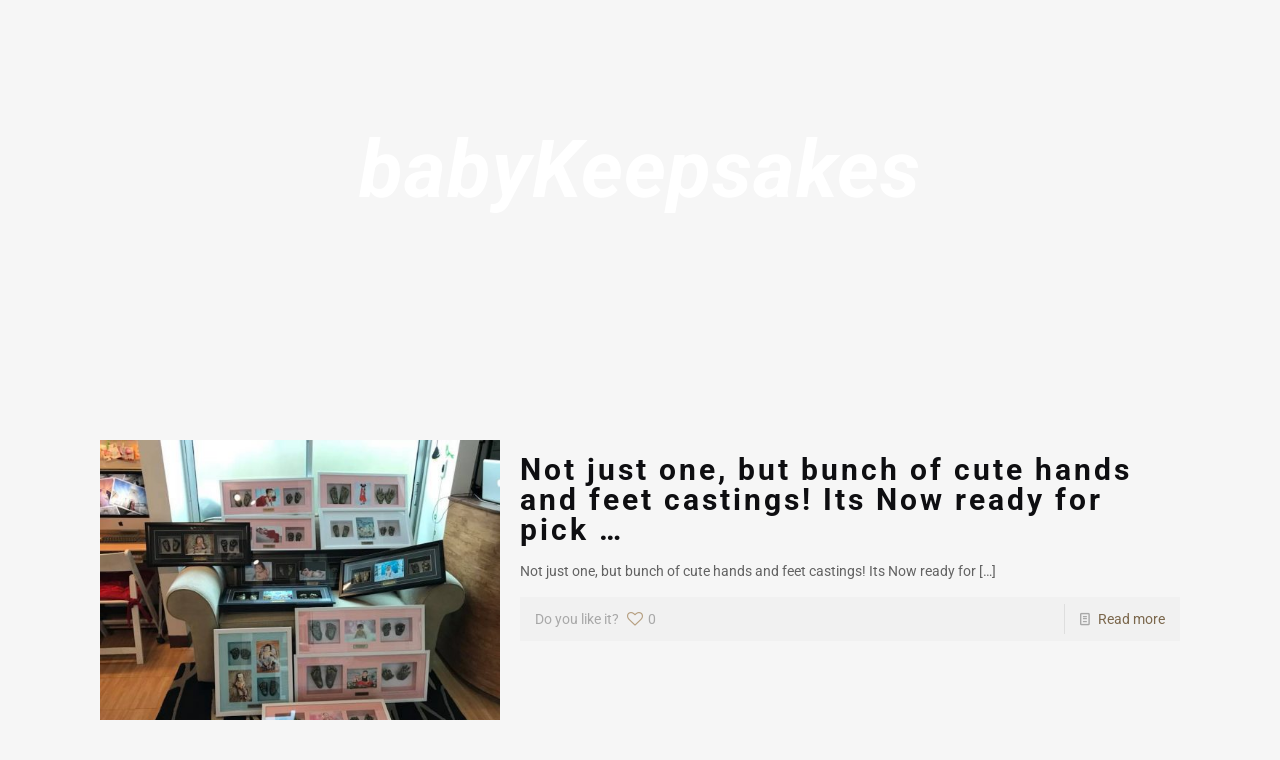

--- FILE ---
content_type: text/html; charset=UTF-8
request_url: https://vasandiegostudio.com/tag/babykeepsakes/
body_size: 285105
content:
<!DOCTYPE html>
<html class="no-js" lang="en-US" prefix="og: https://ogp.me/ns#" itemscope itemtype="https://schema.org/WebPage">

<!-- head -->
<head><meta charset="UTF-8" /><script>if(navigator.userAgent.match(/MSIE|Internet Explorer/i)||navigator.userAgent.match(/Trident\/7\..*?rv:11/i)){var href=document.location.href;if(!href.match(/[?&]nowprocket/)){if(href.indexOf("?")==-1){if(href.indexOf("#")==-1){document.location.href=href+"?nowprocket=1"}else{document.location.href=href.replace("#","?nowprocket=1#")}}else{if(href.indexOf("#")==-1){document.location.href=href+"&nowprocket=1"}else{document.location.href=href.replace("#","&nowprocket=1#")}}}}</script><script>(()=>{class RocketLazyLoadScripts{constructor(){this.v="2.0.3",this.userEvents=["keydown","keyup","mousedown","mouseup","mousemove","mouseover","mouseenter","mouseout","mouseleave","touchmove","touchstart","touchend","touchcancel","wheel","click","dblclick","input","visibilitychange"],this.attributeEvents=["onblur","onclick","oncontextmenu","ondblclick","onfocus","onmousedown","onmouseenter","onmouseleave","onmousemove","onmouseout","onmouseover","onmouseup","onmousewheel","onscroll","onsubmit"]}async t(){this.i(),this.o(),/iP(ad|hone)/.test(navigator.userAgent)&&this.h(),this.u(),this.l(this),this.m(),this.k(this),this.p(this),this._(),await Promise.all([this.R(),this.L()]),this.lastBreath=Date.now(),this.S(this),this.P(),this.D(),this.O(),this.M(),await this.C(this.delayedScripts.normal),await this.C(this.delayedScripts.defer),await this.C(this.delayedScripts.async),this.F("domReady"),await this.T(),await this.j(),await this.I(),this.F("windowLoad"),await this.A(),window.dispatchEvent(new Event("rocket-allScriptsLoaded")),this.everythingLoaded=!0,this.lastTouchEnd&&await new Promise((t=>setTimeout(t,500-Date.now()+this.lastTouchEnd))),this.H(),this.F("all"),this.U(),this.W()}i(){this.CSPIssue=sessionStorage.getItem("rocketCSPIssue"),document.addEventListener("securitypolicyviolation",(t=>{this.CSPIssue||"script-src-elem"!==t.violatedDirective||"data"!==t.blockedURI||(this.CSPIssue=!0,sessionStorage.setItem("rocketCSPIssue",!0))}),{isRocket:!0})}o(){window.addEventListener("pageshow",(t=>{this.persisted=t.persisted,this.realWindowLoadedFired=!0}),{isRocket:!0}),window.addEventListener("pagehide",(()=>{this.onFirstUserAction=null}),{isRocket:!0})}h(){let t;function e(e){t=e}window.addEventListener("touchstart",e,{isRocket:!0}),window.addEventListener("touchend",(function i(o){Math.abs(o.changedTouches[0].pageX-t.changedTouches[0].pageX)<10&&Math.abs(o.changedTouches[0].pageY-t.changedTouches[0].pageY)<10&&o.timeStamp-t.timeStamp<200&&(o.target.dispatchEvent(new PointerEvent("click",{target:o.target,bubbles:!0,cancelable:!0,detail:1})),event.preventDefault(),window.removeEventListener("touchstart",e,{isRocket:!0}),window.removeEventListener("touchend",i,{isRocket:!0}))}),{isRocket:!0})}q(t){this.userActionTriggered||("mousemove"!==t.type||this.firstMousemoveIgnored?"keyup"===t.type||"mouseover"===t.type||"mouseout"===t.type||(this.userActionTriggered=!0,this.onFirstUserAction&&this.onFirstUserAction()):this.firstMousemoveIgnored=!0),"click"===t.type&&t.preventDefault(),this.savedUserEvents.length>0&&(t.stopPropagation(),t.stopImmediatePropagation()),"touchstart"===this.lastEvent&&"touchend"===t.type&&(this.lastTouchEnd=Date.now()),"click"===t.type&&(this.lastTouchEnd=0),this.lastEvent=t.type,this.savedUserEvents.push(t)}u(){this.savedUserEvents=[],this.userEventHandler=this.q.bind(this),this.userEvents.forEach((t=>window.addEventListener(t,this.userEventHandler,{passive:!1,isRocket:!0})))}U(){this.userEvents.forEach((t=>window.removeEventListener(t,this.userEventHandler,{passive:!1,isRocket:!0}))),this.savedUserEvents.forEach((t=>{t.target.dispatchEvent(new window[t.constructor.name](t.type,t))}))}m(){this.eventsMutationObserver=new MutationObserver((t=>{const e="return false";for(const i of t){if("attributes"===i.type){const t=i.target.getAttribute(i.attributeName);t&&t!==e&&(i.target.setAttribute("data-rocket-"+i.attributeName,t),i.target["rocket"+i.attributeName]=new Function("event",t),i.target.setAttribute(i.attributeName,e))}"childList"===i.type&&i.addedNodes.forEach((t=>{if(t.nodeType===Node.ELEMENT_NODE)for(const i of t.attributes)this.attributeEvents.includes(i.name)&&i.value&&""!==i.value&&(t.setAttribute("data-rocket-"+i.name,i.value),t["rocket"+i.name]=new Function("event",i.value),t.setAttribute(i.name,e))}))}})),this.eventsMutationObserver.observe(document,{subtree:!0,childList:!0,attributeFilter:this.attributeEvents})}H(){this.eventsMutationObserver.disconnect(),this.attributeEvents.forEach((t=>{document.querySelectorAll("[data-rocket-"+t+"]").forEach((e=>{e.setAttribute(t,e.getAttribute("data-rocket-"+t)),e.removeAttribute("data-rocket-"+t)}))}))}k(t){Object.defineProperty(HTMLElement.prototype,"onclick",{get(){return this.rocketonclick||null},set(e){this.rocketonclick=e,this.setAttribute(t.everythingLoaded?"onclick":"data-rocket-onclick","this.rocketonclick(event)")}})}S(t){function e(e,i){let o=e[i];e[i]=null,Object.defineProperty(e,i,{get:()=>o,set(s){t.everythingLoaded?o=s:e["rocket"+i]=o=s}})}e(document,"onreadystatechange"),e(window,"onload"),e(window,"onpageshow");try{Object.defineProperty(document,"readyState",{get:()=>t.rocketReadyState,set(e){t.rocketReadyState=e},configurable:!0}),document.readyState="loading"}catch(t){console.log("WPRocket DJE readyState conflict, bypassing")}}l(t){this.originalAddEventListener=EventTarget.prototype.addEventListener,this.originalRemoveEventListener=EventTarget.prototype.removeEventListener,this.savedEventListeners=[],EventTarget.prototype.addEventListener=function(e,i,o){o&&o.isRocket||!t.B(e,this)&&!t.userEvents.includes(e)||t.B(e,this)&&!t.userActionTriggered||e.startsWith("rocket-")||t.everythingLoaded?t.originalAddEventListener.call(this,e,i,o):t.savedEventListeners.push({target:this,remove:!1,type:e,func:i,options:o})},EventTarget.prototype.removeEventListener=function(e,i,o){o&&o.isRocket||!t.B(e,this)&&!t.userEvents.includes(e)||t.B(e,this)&&!t.userActionTriggered||e.startsWith("rocket-")||t.everythingLoaded?t.originalRemoveEventListener.call(this,e,i,o):t.savedEventListeners.push({target:this,remove:!0,type:e,func:i,options:o})}}F(t){"all"===t&&(EventTarget.prototype.addEventListener=this.originalAddEventListener,EventTarget.prototype.removeEventListener=this.originalRemoveEventListener),this.savedEventListeners=this.savedEventListeners.filter((e=>{let i=e.type,o=e.target||window;return"domReady"===t&&"DOMContentLoaded"!==i&&"readystatechange"!==i||("windowLoad"===t&&"load"!==i&&"readystatechange"!==i&&"pageshow"!==i||(this.B(i,o)&&(i="rocket-"+i),e.remove?o.removeEventListener(i,e.func,e.options):o.addEventListener(i,e.func,e.options),!1))}))}p(t){let e;function i(e){return t.everythingLoaded?e:e.split(" ").map((t=>"load"===t||t.startsWith("load.")?"rocket-jquery-load":t)).join(" ")}function o(o){function s(e){const s=o.fn[e];o.fn[e]=o.fn.init.prototype[e]=function(){return this[0]===window&&t.userActionTriggered&&("string"==typeof arguments[0]||arguments[0]instanceof String?arguments[0]=i(arguments[0]):"object"==typeof arguments[0]&&Object.keys(arguments[0]).forEach((t=>{const e=arguments[0][t];delete arguments[0][t],arguments[0][i(t)]=e}))),s.apply(this,arguments),this}}if(o&&o.fn&&!t.allJQueries.includes(o)){const e={DOMContentLoaded:[],"rocket-DOMContentLoaded":[]};for(const t in e)document.addEventListener(t,(()=>{e[t].forEach((t=>t()))}),{isRocket:!0});o.fn.ready=o.fn.init.prototype.ready=function(i){function s(){parseInt(o.fn.jquery)>2?setTimeout((()=>i.bind(document)(o))):i.bind(document)(o)}return t.realDomReadyFired?!t.userActionTriggered||t.fauxDomReadyFired?s():e["rocket-DOMContentLoaded"].push(s):e.DOMContentLoaded.push(s),o([])},s("on"),s("one"),s("off"),t.allJQueries.push(o)}e=o}t.allJQueries=[],o(window.jQuery),Object.defineProperty(window,"jQuery",{get:()=>e,set(t){o(t)}})}P(){const t=new Map;document.write=document.writeln=function(e){const i=document.currentScript,o=document.createRange(),s=i.parentElement;let n=t.get(i);void 0===n&&(n=i.nextSibling,t.set(i,n));const c=document.createDocumentFragment();o.setStart(c,0),c.appendChild(o.createContextualFragment(e)),s.insertBefore(c,n)}}async R(){return new Promise((t=>{this.userActionTriggered?t():this.onFirstUserAction=t}))}async L(){return new Promise((t=>{document.addEventListener("DOMContentLoaded",(()=>{this.realDomReadyFired=!0,t()}),{isRocket:!0})}))}async I(){return this.realWindowLoadedFired?Promise.resolve():new Promise((t=>{window.addEventListener("load",t,{isRocket:!0})}))}M(){this.pendingScripts=[];this.scriptsMutationObserver=new MutationObserver((t=>{for(const e of t)e.addedNodes.forEach((t=>{"SCRIPT"!==t.tagName||t.noModule||t.isWPRocket||this.pendingScripts.push({script:t,promise:new Promise((e=>{const i=()=>{const i=this.pendingScripts.findIndex((e=>e.script===t));i>=0&&this.pendingScripts.splice(i,1),e()};t.addEventListener("load",i,{isRocket:!0}),t.addEventListener("error",i,{isRocket:!0}),setTimeout(i,1e3)}))})}))})),this.scriptsMutationObserver.observe(document,{childList:!0,subtree:!0})}async j(){await this.J(),this.pendingScripts.length?(await this.pendingScripts[0].promise,await this.j()):this.scriptsMutationObserver.disconnect()}D(){this.delayedScripts={normal:[],async:[],defer:[]},document.querySelectorAll("script[type$=rocketlazyloadscript]").forEach((t=>{t.hasAttribute("data-rocket-src")?t.hasAttribute("async")&&!1!==t.async?this.delayedScripts.async.push(t):t.hasAttribute("defer")&&!1!==t.defer||"module"===t.getAttribute("data-rocket-type")?this.delayedScripts.defer.push(t):this.delayedScripts.normal.push(t):this.delayedScripts.normal.push(t)}))}async _(){await this.L();let t=[];document.querySelectorAll("script[type$=rocketlazyloadscript][data-rocket-src]").forEach((e=>{let i=e.getAttribute("data-rocket-src");if(i&&!i.startsWith("data:")){i.startsWith("//")&&(i=location.protocol+i);try{const o=new URL(i).origin;o!==location.origin&&t.push({src:o,crossOrigin:e.crossOrigin||"module"===e.getAttribute("data-rocket-type")})}catch(t){}}})),t=[...new Map(t.map((t=>[JSON.stringify(t),t]))).values()],this.N(t,"preconnect")}async $(t){if(await this.G(),!0!==t.noModule||!("noModule"in HTMLScriptElement.prototype))return new Promise((e=>{let i;function o(){(i||t).setAttribute("data-rocket-status","executed"),e()}try{if(navigator.userAgent.includes("Firefox/")||""===navigator.vendor||this.CSPIssue)i=document.createElement("script"),[...t.attributes].forEach((t=>{let e=t.nodeName;"type"!==e&&("data-rocket-type"===e&&(e="type"),"data-rocket-src"===e&&(e="src"),i.setAttribute(e,t.nodeValue))})),t.text&&(i.text=t.text),t.nonce&&(i.nonce=t.nonce),i.hasAttribute("src")?(i.addEventListener("load",o,{isRocket:!0}),i.addEventListener("error",(()=>{i.setAttribute("data-rocket-status","failed-network"),e()}),{isRocket:!0}),setTimeout((()=>{i.isConnected||e()}),1)):(i.text=t.text,o()),i.isWPRocket=!0,t.parentNode.replaceChild(i,t);else{const i=t.getAttribute("data-rocket-type"),s=t.getAttribute("data-rocket-src");i?(t.type=i,t.removeAttribute("data-rocket-type")):t.removeAttribute("type"),t.addEventListener("load",o,{isRocket:!0}),t.addEventListener("error",(i=>{this.CSPIssue&&i.target.src.startsWith("data:")?(console.log("WPRocket: CSP fallback activated"),t.removeAttribute("src"),this.$(t).then(e)):(t.setAttribute("data-rocket-status","failed-network"),e())}),{isRocket:!0}),s?(t.fetchPriority="high",t.removeAttribute("data-rocket-src"),t.src=s):t.src="data:text/javascript;base64,"+window.btoa(unescape(encodeURIComponent(t.text)))}}catch(i){t.setAttribute("data-rocket-status","failed-transform"),e()}}));t.setAttribute("data-rocket-status","skipped")}async C(t){const e=t.shift();return e?(e.isConnected&&await this.$(e),this.C(t)):Promise.resolve()}O(){this.N([...this.delayedScripts.normal,...this.delayedScripts.defer,...this.delayedScripts.async],"preload")}N(t,e){this.trash=this.trash||[];let i=!0;var o=document.createDocumentFragment();t.forEach((t=>{const s=t.getAttribute&&t.getAttribute("data-rocket-src")||t.src;if(s&&!s.startsWith("data:")){const n=document.createElement("link");n.href=s,n.rel=e,"preconnect"!==e&&(n.as="script",n.fetchPriority=i?"high":"low"),t.getAttribute&&"module"===t.getAttribute("data-rocket-type")&&(n.crossOrigin=!0),t.crossOrigin&&(n.crossOrigin=t.crossOrigin),t.integrity&&(n.integrity=t.integrity),t.nonce&&(n.nonce=t.nonce),o.appendChild(n),this.trash.push(n),i=!1}})),document.head.appendChild(o)}W(){this.trash.forEach((t=>t.remove()))}async T(){try{document.readyState="interactive"}catch(t){}this.fauxDomReadyFired=!0;try{await this.G(),document.dispatchEvent(new Event("rocket-readystatechange")),await this.G(),document.rocketonreadystatechange&&document.rocketonreadystatechange(),await this.G(),document.dispatchEvent(new Event("rocket-DOMContentLoaded")),await this.G(),window.dispatchEvent(new Event("rocket-DOMContentLoaded"))}catch(t){console.error(t)}}async A(){try{document.readyState="complete"}catch(t){}try{await this.G(),document.dispatchEvent(new Event("rocket-readystatechange")),await this.G(),document.rocketonreadystatechange&&document.rocketonreadystatechange(),await this.G(),window.dispatchEvent(new Event("rocket-load")),await this.G(),window.rocketonload&&window.rocketonload(),await this.G(),this.allJQueries.forEach((t=>t(window).trigger("rocket-jquery-load"))),await this.G();const t=new Event("rocket-pageshow");t.persisted=this.persisted,window.dispatchEvent(t),await this.G(),window.rocketonpageshow&&window.rocketonpageshow({persisted:this.persisted})}catch(t){console.error(t)}}async G(){Date.now()-this.lastBreath>45&&(await this.J(),this.lastBreath=Date.now())}async J(){return document.hidden?new Promise((t=>setTimeout(t))):new Promise((t=>requestAnimationFrame(t)))}B(t,e){return e===document&&"readystatechange"===t||(e===document&&"DOMContentLoaded"===t||(e===window&&"DOMContentLoaded"===t||(e===window&&"load"===t||e===window&&"pageshow"===t)))}static run(){(new RocketLazyLoadScripts).t()}}RocketLazyLoadScripts.run()})();</script>

<!-- meta -->

<meta name="viewport" content="width=device-width, initial-scale=1, maximum-scale=1" />
<script type="rocketlazyloadscript">
  (function(i,s,o,g,r,a,m){i['GoogleAnalyticsObject']=r;i[r]=i[r]||function(){
  (i[r].q=i[r].q||[]).push(arguments)},i[r].l=1*new Date();a=s.createElement(o),
  m=s.getElementsByTagName(o)[0];a.async=1;a.src=g;m.parentNode.insertBefore(a,m)
  })(window,document,'script','//www.google-analytics.com/analytics.js','ga');

  ga('create', 'UA-7971354-23', 'auto');
  ga('send', 'pageview');

</script>
<script type="rocketlazyloadscript" async data-rocket-src="https://pagead2.googlesyndication.com/pagead/js/adsbygoogle.js?client=ca-pub-6053744029602081"
     crossorigin="anonymous"></script>
<link rel="shortcut icon" href="https://vasandiegostudio.com/wp-content/uploads/2020/04/va-sandiego-new-favicon.png" />	
<link rel="apple-touch-icon" href="https://vasandiegostudio.com/wp-content/uploads/2020/04/va-sandiego-new-favicon-apple.png" />
	

<!-- wp_head() -->
<!-- script | dynamic -->
<script type="rocketlazyloadscript" id="mfn-dnmc-config-js">
//<![CDATA[
window.mfn_ajax = "https://vasandiegostudio.com/wp-admin/admin-ajax.php";
window.mfn = {mobile_init:1240,nicescroll:40,parallax:"translate3d",responsive:1,retina_js:0};
window.mfn_prettyphoto = {disable:false,disableMobile:false,title:false,style:"pp_default",width:0,height:0};
window.mfn_sliders = {blog:0,clients:0,offer:0,portfolio:0,shop:0,slider:0,testimonials:0};
//]]>
</script>

<!-- Search Engine Optimization by Rank Math PRO - https://rankmath.com/ -->
<title>babyKeepsakes Archives - VA San Diego Studio - Davao Wedding Photographer</title><link rel="stylesheet" href="https://vasandiegostudio.com/wp-content/cache/fonts/1/google-fonts/css/d/5/7/7f6ec1c11a89e1532dd4a818a8da9.css" data-wpr-hosted-gf-parameters="family=Roboto%3A1%2C300%2C400%2C400italic%2C700%2C700italic%2C900&display=swap"/>
<meta name="robots" content="follow, index, max-snippet:-1, max-video-preview:-1, max-image-preview:large"/>
<link rel="canonical" href="https://vasandiegostudio.com/tag/babykeepsakes/" />
<meta property="og:locale" content="en_US" />
<meta property="og:type" content="article" />
<meta property="og:title" content="babyKeepsakes Archives - VA San Diego Studio - Davao Wedding Photographer" />
<meta property="og:url" content="https://vasandiegostudio.com/tag/babykeepsakes/" />
<meta property="og:site_name" content="VA San Diego Studio" />
<meta property="article:publisher" content="https://www.facebook.com/vasandiegocreativestudio/" />
<meta property="og:image" content="https://vasandiegostudio.com/wp-content/uploads/2019/11/76605057_1595663883910176_3687230505947758592_o.jpg" />
<meta property="og:image:secure_url" content="https://vasandiegostudio.com/wp-content/uploads/2019/11/76605057_1595663883910176_3687230505947758592_o.jpg" />
<meta property="og:image:width" content="1938" />
<meta property="og:image:height" content="1293" />
<meta property="og:image:alt" content="(notitle)" />
<meta property="og:image:type" content="image/jpeg" />
<meta name="twitter:card" content="summary_large_image" />
<meta name="twitter:title" content="babyKeepsakes Archives - VA San Diego Studio - Davao Wedding Photographer" />
<meta name="twitter:image" content="https://vasandiegostudio.com/wp-content/uploads/2019/11/76605057_1595663883910176_3687230505947758592_o.jpg" />
<meta name="twitter:label1" content="Posts" />
<meta name="twitter:data1" content="1" />
<script type="application/ld+json" class="rank-math-schema-pro">{"@context":"https://schema.org","@graph":[{"@type":"Person","@id":"https://vasandiegostudio.com/#person","name":"admin","url":"https://vasandiegostudio.com","sameAs":["https://www.facebook.com/vasandiegocreativestudio/","https://instagram.com/vasandiegostudio/"],"email":"vsandiego1@gmail.com","address":{"@type":"PostalAddress","streetAddress":"Door 201 LMGG Bldg. Mabini, Corner Avance\u00f1a St, Poblacion District","addressLocality":"Davao City","addressRegion":"Davao del Sur","postalCode":"8000","addressCountry":"Philippines"},"telephone":"+639272067367","image":{"@type":"ImageObject","@id":"https://vasandiegostudio.com/#logo","url":"https://vasandiegostudio.com/wp-content/uploads/2020/04/va-sandiego-new-favicon-apple.png","contentUrl":"https://vasandiegostudio.com/wp-content/uploads/2020/04/va-sandiego-new-favicon-apple.png","caption":"VA San Diego Studio","inLanguage":"en-US","width":"180","height":"180"}},{"@type":"WebSite","@id":"https://vasandiegostudio.com/#website","url":"https://vasandiegostudio.com","name":"VA San Diego Studio","alternateName":"VA San Diego Studio","publisher":{"@id":"https://vasandiegostudio.com/#person"},"inLanguage":"en-US"},{"@type":"BreadcrumbList","@id":"https://vasandiegostudio.com/tag/babykeepsakes/#breadcrumb","itemListElement":[{"@type":"ListItem","position":"1","item":{"@id":"https://vasandiegostudio.com","name":"Home"}},{"@type":"ListItem","position":"2","item":{"@id":"https://vasandiegostudio.com/tag/babykeepsakes/","name":"babyKeepsakes"}}]},{"@type":"CollectionPage","@id":"https://vasandiegostudio.com/tag/babykeepsakes/#webpage","url":"https://vasandiegostudio.com/tag/babykeepsakes/","name":"babyKeepsakes Archives - VA San Diego Studio - Davao Wedding Photographer","isPartOf":{"@id":"https://vasandiegostudio.com/#website"},"inLanguage":"en-US","breadcrumb":{"@id":"https://vasandiegostudio.com/tag/babykeepsakes/#breadcrumb"}}]}</script>
<!-- /Rank Math WordPress SEO plugin -->



<link rel="alternate" type="application/rss+xml" title="VA San Diego Studio - Davao Wedding Photographer &raquo; Feed" href="https://vasandiegostudio.com/feed/" />
<link rel="alternate" type="application/rss+xml" title="VA San Diego Studio - Davao Wedding Photographer &raquo; Comments Feed" href="https://vasandiegostudio.com/comments/feed/" />
<link rel="alternate" type="application/rss+xml" title="VA San Diego Studio - Davao Wedding Photographer &raquo; babyKeepsakes Tag Feed" href="https://vasandiegostudio.com/tag/babykeepsakes/feed/" />
<style id='wp-img-auto-sizes-contain-inline-css' type='text/css'>
img:is([sizes=auto i],[sizes^="auto," i]){contain-intrinsic-size:3000px 1500px}
/*# sourceURL=wp-img-auto-sizes-contain-inline-css */
</style>
<style id='wp-emoji-styles-inline-css' type='text/css'>

	img.wp-smiley, img.emoji {
		display: inline !important;
		border: none !important;
		box-shadow: none !important;
		height: 1em !important;
		width: 1em !important;
		margin: 0 0.07em !important;
		vertical-align: -0.1em !important;
		background: none !important;
		padding: 0 !important;
	}
/*# sourceURL=wp-emoji-styles-inline-css */
</style>
<style id='wp-block-library-inline-css' type='text/css'>
:root{--wp-block-synced-color:#7a00df;--wp-block-synced-color--rgb:122,0,223;--wp-bound-block-color:var(--wp-block-synced-color);--wp-editor-canvas-background:#ddd;--wp-admin-theme-color:#007cba;--wp-admin-theme-color--rgb:0,124,186;--wp-admin-theme-color-darker-10:#006ba1;--wp-admin-theme-color-darker-10--rgb:0,107,160.5;--wp-admin-theme-color-darker-20:#005a87;--wp-admin-theme-color-darker-20--rgb:0,90,135;--wp-admin-border-width-focus:2px}@media (min-resolution:192dpi){:root{--wp-admin-border-width-focus:1.5px}}.wp-element-button{cursor:pointer}:root .has-very-light-gray-background-color{background-color:#eee}:root .has-very-dark-gray-background-color{background-color:#313131}:root .has-very-light-gray-color{color:#eee}:root .has-very-dark-gray-color{color:#313131}:root .has-vivid-green-cyan-to-vivid-cyan-blue-gradient-background{background:linear-gradient(135deg,#00d084,#0693e3)}:root .has-purple-crush-gradient-background{background:linear-gradient(135deg,#34e2e4,#4721fb 50%,#ab1dfe)}:root .has-hazy-dawn-gradient-background{background:linear-gradient(135deg,#faaca8,#dad0ec)}:root .has-subdued-olive-gradient-background{background:linear-gradient(135deg,#fafae1,#67a671)}:root .has-atomic-cream-gradient-background{background:linear-gradient(135deg,#fdd79a,#004a59)}:root .has-nightshade-gradient-background{background:linear-gradient(135deg,#330968,#31cdcf)}:root .has-midnight-gradient-background{background:linear-gradient(135deg,#020381,#2874fc)}:root{--wp--preset--font-size--normal:16px;--wp--preset--font-size--huge:42px}.has-regular-font-size{font-size:1em}.has-larger-font-size{font-size:2.625em}.has-normal-font-size{font-size:var(--wp--preset--font-size--normal)}.has-huge-font-size{font-size:var(--wp--preset--font-size--huge)}.has-text-align-center{text-align:center}.has-text-align-left{text-align:left}.has-text-align-right{text-align:right}.has-fit-text{white-space:nowrap!important}#end-resizable-editor-section{display:none}.aligncenter{clear:both}.items-justified-left{justify-content:flex-start}.items-justified-center{justify-content:center}.items-justified-right{justify-content:flex-end}.items-justified-space-between{justify-content:space-between}.screen-reader-text{border:0;clip-path:inset(50%);height:1px;margin:-1px;overflow:hidden;padding:0;position:absolute;width:1px;word-wrap:normal!important}.screen-reader-text:focus{background-color:#ddd;clip-path:none;color:#444;display:block;font-size:1em;height:auto;left:5px;line-height:normal;padding:15px 23px 14px;text-decoration:none;top:5px;width:auto;z-index:100000}html :where(.has-border-color){border-style:solid}html :where([style*=border-top-color]){border-top-style:solid}html :where([style*=border-right-color]){border-right-style:solid}html :where([style*=border-bottom-color]){border-bottom-style:solid}html :where([style*=border-left-color]){border-left-style:solid}html :where([style*=border-width]){border-style:solid}html :where([style*=border-top-width]){border-top-style:solid}html :where([style*=border-right-width]){border-right-style:solid}html :where([style*=border-bottom-width]){border-bottom-style:solid}html :where([style*=border-left-width]){border-left-style:solid}html :where(img[class*=wp-image-]){height:auto;max-width:100%}:where(figure){margin:0 0 1em}html :where(.is-position-sticky){--wp-admin--admin-bar--position-offset:var(--wp-admin--admin-bar--height,0px)}@media screen and (max-width:600px){html :where(.is-position-sticky){--wp-admin--admin-bar--position-offset:0px}}

/*# sourceURL=wp-block-library-inline-css */
</style><style id='global-styles-inline-css' type='text/css'>
:root{--wp--preset--aspect-ratio--square: 1;--wp--preset--aspect-ratio--4-3: 4/3;--wp--preset--aspect-ratio--3-4: 3/4;--wp--preset--aspect-ratio--3-2: 3/2;--wp--preset--aspect-ratio--2-3: 2/3;--wp--preset--aspect-ratio--16-9: 16/9;--wp--preset--aspect-ratio--9-16: 9/16;--wp--preset--color--black: #000000;--wp--preset--color--cyan-bluish-gray: #abb8c3;--wp--preset--color--white: #ffffff;--wp--preset--color--pale-pink: #f78da7;--wp--preset--color--vivid-red: #cf2e2e;--wp--preset--color--luminous-vivid-orange: #ff6900;--wp--preset--color--luminous-vivid-amber: #fcb900;--wp--preset--color--light-green-cyan: #7bdcb5;--wp--preset--color--vivid-green-cyan: #00d084;--wp--preset--color--pale-cyan-blue: #8ed1fc;--wp--preset--color--vivid-cyan-blue: #0693e3;--wp--preset--color--vivid-purple: #9b51e0;--wp--preset--gradient--vivid-cyan-blue-to-vivid-purple: linear-gradient(135deg,rgb(6,147,227) 0%,rgb(155,81,224) 100%);--wp--preset--gradient--light-green-cyan-to-vivid-green-cyan: linear-gradient(135deg,rgb(122,220,180) 0%,rgb(0,208,130) 100%);--wp--preset--gradient--luminous-vivid-amber-to-luminous-vivid-orange: linear-gradient(135deg,rgb(252,185,0) 0%,rgb(255,105,0) 100%);--wp--preset--gradient--luminous-vivid-orange-to-vivid-red: linear-gradient(135deg,rgb(255,105,0) 0%,rgb(207,46,46) 100%);--wp--preset--gradient--very-light-gray-to-cyan-bluish-gray: linear-gradient(135deg,rgb(238,238,238) 0%,rgb(169,184,195) 100%);--wp--preset--gradient--cool-to-warm-spectrum: linear-gradient(135deg,rgb(74,234,220) 0%,rgb(151,120,209) 20%,rgb(207,42,186) 40%,rgb(238,44,130) 60%,rgb(251,105,98) 80%,rgb(254,248,76) 100%);--wp--preset--gradient--blush-light-purple: linear-gradient(135deg,rgb(255,206,236) 0%,rgb(152,150,240) 100%);--wp--preset--gradient--blush-bordeaux: linear-gradient(135deg,rgb(254,205,165) 0%,rgb(254,45,45) 50%,rgb(107,0,62) 100%);--wp--preset--gradient--luminous-dusk: linear-gradient(135deg,rgb(255,203,112) 0%,rgb(199,81,192) 50%,rgb(65,88,208) 100%);--wp--preset--gradient--pale-ocean: linear-gradient(135deg,rgb(255,245,203) 0%,rgb(182,227,212) 50%,rgb(51,167,181) 100%);--wp--preset--gradient--electric-grass: linear-gradient(135deg,rgb(202,248,128) 0%,rgb(113,206,126) 100%);--wp--preset--gradient--midnight: linear-gradient(135deg,rgb(2,3,129) 0%,rgb(40,116,252) 100%);--wp--preset--font-size--small: 13px;--wp--preset--font-size--medium: 20px;--wp--preset--font-size--large: 36px;--wp--preset--font-size--x-large: 42px;--wp--preset--spacing--20: 0.44rem;--wp--preset--spacing--30: 0.67rem;--wp--preset--spacing--40: 1rem;--wp--preset--spacing--50: 1.5rem;--wp--preset--spacing--60: 2.25rem;--wp--preset--spacing--70: 3.38rem;--wp--preset--spacing--80: 5.06rem;--wp--preset--shadow--natural: 6px 6px 9px rgba(0, 0, 0, 0.2);--wp--preset--shadow--deep: 12px 12px 50px rgba(0, 0, 0, 0.4);--wp--preset--shadow--sharp: 6px 6px 0px rgba(0, 0, 0, 0.2);--wp--preset--shadow--outlined: 6px 6px 0px -3px rgb(255, 255, 255), 6px 6px rgb(0, 0, 0);--wp--preset--shadow--crisp: 6px 6px 0px rgb(0, 0, 0);}:where(.is-layout-flex){gap: 0.5em;}:where(.is-layout-grid){gap: 0.5em;}body .is-layout-flex{display: flex;}.is-layout-flex{flex-wrap: wrap;align-items: center;}.is-layout-flex > :is(*, div){margin: 0;}body .is-layout-grid{display: grid;}.is-layout-grid > :is(*, div){margin: 0;}:where(.wp-block-columns.is-layout-flex){gap: 2em;}:where(.wp-block-columns.is-layout-grid){gap: 2em;}:where(.wp-block-post-template.is-layout-flex){gap: 1.25em;}:where(.wp-block-post-template.is-layout-grid){gap: 1.25em;}.has-black-color{color: var(--wp--preset--color--black) !important;}.has-cyan-bluish-gray-color{color: var(--wp--preset--color--cyan-bluish-gray) !important;}.has-white-color{color: var(--wp--preset--color--white) !important;}.has-pale-pink-color{color: var(--wp--preset--color--pale-pink) !important;}.has-vivid-red-color{color: var(--wp--preset--color--vivid-red) !important;}.has-luminous-vivid-orange-color{color: var(--wp--preset--color--luminous-vivid-orange) !important;}.has-luminous-vivid-amber-color{color: var(--wp--preset--color--luminous-vivid-amber) !important;}.has-light-green-cyan-color{color: var(--wp--preset--color--light-green-cyan) !important;}.has-vivid-green-cyan-color{color: var(--wp--preset--color--vivid-green-cyan) !important;}.has-pale-cyan-blue-color{color: var(--wp--preset--color--pale-cyan-blue) !important;}.has-vivid-cyan-blue-color{color: var(--wp--preset--color--vivid-cyan-blue) !important;}.has-vivid-purple-color{color: var(--wp--preset--color--vivid-purple) !important;}.has-black-background-color{background-color: var(--wp--preset--color--black) !important;}.has-cyan-bluish-gray-background-color{background-color: var(--wp--preset--color--cyan-bluish-gray) !important;}.has-white-background-color{background-color: var(--wp--preset--color--white) !important;}.has-pale-pink-background-color{background-color: var(--wp--preset--color--pale-pink) !important;}.has-vivid-red-background-color{background-color: var(--wp--preset--color--vivid-red) !important;}.has-luminous-vivid-orange-background-color{background-color: var(--wp--preset--color--luminous-vivid-orange) !important;}.has-luminous-vivid-amber-background-color{background-color: var(--wp--preset--color--luminous-vivid-amber) !important;}.has-light-green-cyan-background-color{background-color: var(--wp--preset--color--light-green-cyan) !important;}.has-vivid-green-cyan-background-color{background-color: var(--wp--preset--color--vivid-green-cyan) !important;}.has-pale-cyan-blue-background-color{background-color: var(--wp--preset--color--pale-cyan-blue) !important;}.has-vivid-cyan-blue-background-color{background-color: var(--wp--preset--color--vivid-cyan-blue) !important;}.has-vivid-purple-background-color{background-color: var(--wp--preset--color--vivid-purple) !important;}.has-black-border-color{border-color: var(--wp--preset--color--black) !important;}.has-cyan-bluish-gray-border-color{border-color: var(--wp--preset--color--cyan-bluish-gray) !important;}.has-white-border-color{border-color: var(--wp--preset--color--white) !important;}.has-pale-pink-border-color{border-color: var(--wp--preset--color--pale-pink) !important;}.has-vivid-red-border-color{border-color: var(--wp--preset--color--vivid-red) !important;}.has-luminous-vivid-orange-border-color{border-color: var(--wp--preset--color--luminous-vivid-orange) !important;}.has-luminous-vivid-amber-border-color{border-color: var(--wp--preset--color--luminous-vivid-amber) !important;}.has-light-green-cyan-border-color{border-color: var(--wp--preset--color--light-green-cyan) !important;}.has-vivid-green-cyan-border-color{border-color: var(--wp--preset--color--vivid-green-cyan) !important;}.has-pale-cyan-blue-border-color{border-color: var(--wp--preset--color--pale-cyan-blue) !important;}.has-vivid-cyan-blue-border-color{border-color: var(--wp--preset--color--vivid-cyan-blue) !important;}.has-vivid-purple-border-color{border-color: var(--wp--preset--color--vivid-purple) !important;}.has-vivid-cyan-blue-to-vivid-purple-gradient-background{background: var(--wp--preset--gradient--vivid-cyan-blue-to-vivid-purple) !important;}.has-light-green-cyan-to-vivid-green-cyan-gradient-background{background: var(--wp--preset--gradient--light-green-cyan-to-vivid-green-cyan) !important;}.has-luminous-vivid-amber-to-luminous-vivid-orange-gradient-background{background: var(--wp--preset--gradient--luminous-vivid-amber-to-luminous-vivid-orange) !important;}.has-luminous-vivid-orange-to-vivid-red-gradient-background{background: var(--wp--preset--gradient--luminous-vivid-orange-to-vivid-red) !important;}.has-very-light-gray-to-cyan-bluish-gray-gradient-background{background: var(--wp--preset--gradient--very-light-gray-to-cyan-bluish-gray) !important;}.has-cool-to-warm-spectrum-gradient-background{background: var(--wp--preset--gradient--cool-to-warm-spectrum) !important;}.has-blush-light-purple-gradient-background{background: var(--wp--preset--gradient--blush-light-purple) !important;}.has-blush-bordeaux-gradient-background{background: var(--wp--preset--gradient--blush-bordeaux) !important;}.has-luminous-dusk-gradient-background{background: var(--wp--preset--gradient--luminous-dusk) !important;}.has-pale-ocean-gradient-background{background: var(--wp--preset--gradient--pale-ocean) !important;}.has-electric-grass-gradient-background{background: var(--wp--preset--gradient--electric-grass) !important;}.has-midnight-gradient-background{background: var(--wp--preset--gradient--midnight) !important;}.has-small-font-size{font-size: var(--wp--preset--font-size--small) !important;}.has-medium-font-size{font-size: var(--wp--preset--font-size--medium) !important;}.has-large-font-size{font-size: var(--wp--preset--font-size--large) !important;}.has-x-large-font-size{font-size: var(--wp--preset--font-size--x-large) !important;}
/*# sourceURL=global-styles-inline-css */
</style>

<style id='classic-theme-styles-inline-css' type='text/css'>
/*! This file is auto-generated */
.wp-block-button__link{color:#fff;background-color:#32373c;border-radius:9999px;box-shadow:none;text-decoration:none;padding:calc(.667em + 2px) calc(1.333em + 2px);font-size:1.125em}.wp-block-file__button{background:#32373c;color:#fff;text-decoration:none}
/*# sourceURL=/wp-includes/css/classic-themes.min.css */
</style>
<link rel='stylesheet' id='style-css' href='https://vasandiegostudio.com/wp-content/themes/betheme/style.css?ver=16.3' type='text/css' media='all' />
<link data-minify="1" rel='stylesheet' id='mfn-base-css' href='https://vasandiegostudio.com/wp-content/cache/background-css/1/vasandiegostudio.com/wp-content/cache/min/1/wp-content/themes/betheme/css/base.css?ver=1755100466&wpr_t=1768210132' type='text/css' media='all' />
<link data-minify="1" rel='stylesheet' id='mfn-layout-css' href='https://vasandiegostudio.com/wp-content/cache/background-css/1/vasandiegostudio.com/wp-content/cache/min/1/wp-content/themes/betheme/css/layout.css?ver=1755100466&wpr_t=1768210132' type='text/css' media='all' />
<link data-minify="1" rel='stylesheet' id='mfn-shortcodes-css' href='https://vasandiegostudio.com/wp-content/cache/background-css/1/vasandiegostudio.com/wp-content/cache/min/1/wp-content/themes/betheme/css/shortcodes.css?ver=1755100466&wpr_t=1768210132' type='text/css' media='all' />
<link data-minify="1" rel='stylesheet' id='mfn-jquery-ui-css' href='https://vasandiegostudio.com/wp-content/cache/background-css/1/vasandiegostudio.com/wp-content/cache/min/1/wp-content/themes/betheme/assets/ui/jquery.ui.all.css?ver=1755100466&wpr_t=1768210132' type='text/css' media='all' />
<link data-minify="1" rel='stylesheet' id='mfn-prettyPhoto-css' href='https://vasandiegostudio.com/wp-content/cache/background-css/1/vasandiegostudio.com/wp-content/cache/min/1/wp-content/themes/betheme/assets/prettyPhoto/prettyPhoto.css?ver=1755100466&wpr_t=1768210132' type='text/css' media='all' />
<link data-minify="1" rel='stylesheet' id='mfn-jplayer-css' href='https://vasandiegostudio.com/wp-content/cache/background-css/1/vasandiegostudio.com/wp-content/cache/min/1/wp-content/themes/betheme/assets/jplayer/css/jplayer.blue.monday.css?ver=1755100466&wpr_t=1768210132' type='text/css' media='all' />
<link data-minify="1" rel='stylesheet' id='mfn-responsive-css' href='https://vasandiegostudio.com/wp-content/cache/background-css/1/vasandiegostudio.com/wp-content/cache/min/1/wp-content/themes/betheme/css/responsive.css?ver=1755100466&wpr_t=1768210132' type='text/css' media='all' />

<link data-minify="1" rel='stylesheet' id='wp-pagenavi-css' href='https://vasandiegostudio.com/wp-content/cache/min/1/wp-content/plugins/wp-pagenavi/pagenavi-css.css?ver=1755100466' type='text/css' media='all' />
<style id='rocket-lazyload-inline-css' type='text/css'>
.rll-youtube-player{position:relative;padding-bottom:56.23%;height:0;overflow:hidden;max-width:100%;}.rll-youtube-player:focus-within{outline: 2px solid currentColor;outline-offset: 5px;}.rll-youtube-player iframe{position:absolute;top:0;left:0;width:100%;height:100%;z-index:100;background:0 0}.rll-youtube-player img{bottom:0;display:block;left:0;margin:auto;max-width:100%;width:100%;position:absolute;right:0;top:0;border:none;height:auto;-webkit-transition:.4s all;-moz-transition:.4s all;transition:.4s all}.rll-youtube-player img:hover{-webkit-filter:brightness(75%)}.rll-youtube-player .play{height:100%;width:100%;left:0;top:0;position:absolute;background:var(--wpr-bg-5eab8e38-1968-4780-97aa-0d3025b2b5d9) no-repeat center;background-color: transparent !important;cursor:pointer;border:none;}
/*# sourceURL=rocket-lazyload-inline-css */
</style>
<script type="rocketlazyloadscript" data-rocket-type="text/javascript" data-rocket-src="https://vasandiegostudio.com/wp-content/plugins/enable-jquery-migrate-helper/js/jquery/jquery-1.12.4-wp.js?ver=1.12.4-wp" id="jquery-core-js"></script>
<script type="rocketlazyloadscript" data-minify="1" data-rocket-type="text/javascript" data-rocket-src="https://vasandiegostudio.com/wp-content/cache/min/1/wp-content/plugins/enable-jquery-migrate-helper/js/jquery-migrate/jquery-migrate-1.4.1-wp.js?ver=1755100467" id="jquery-migrate-js"></script>
<link rel="https://api.w.org/" href="https://vasandiegostudio.com/wp-json/" /><link rel="alternate" title="JSON" type="application/json" href="https://vasandiegostudio.com/wp-json/wp/v2/tags/491" /><link rel="EditURI" type="application/rsd+xml" title="RSD" href="https://vasandiegostudio.com/xmlrpc.php?rsd" />
<!-- style | background -->
<style id="mfn-dnmc-bg-css">
body:not(.template-slider) #Header_wrapper{background-image:var(--wpr-bg-7df5e1de-4f20-4bc2-84ca-4bd652866e1c);background-repeat:no-repeat;background-position:center bottom}
</style>
<!-- style | dynamic -->
<style id="mfn-dnmc-style-css">
@media only screen and (min-width: 1240px) {body:not(.header-simple) #Top_bar #menu{display:block!important}.tr-menu #Top_bar #menu{background:none!important}#Top_bar .menu > li > ul.mfn-megamenu{width:984px}#Top_bar .menu > li > ul.mfn-megamenu > li{float:left}#Top_bar .menu > li > ul.mfn-megamenu > li.mfn-megamenu-cols-1{width:100%}#Top_bar .menu > li > ul.mfn-megamenu > li.mfn-megamenu-cols-2{width:50%}#Top_bar .menu > li > ul.mfn-megamenu > li.mfn-megamenu-cols-3{width:33.33%}#Top_bar .menu > li > ul.mfn-megamenu > li.mfn-megamenu-cols-4{width:25%}#Top_bar .menu > li > ul.mfn-megamenu > li.mfn-megamenu-cols-5{width:20%}#Top_bar .menu > li > ul.mfn-megamenu > li.mfn-megamenu-cols-6{width:16.66%}#Top_bar .menu > li > ul.mfn-megamenu > li > ul{display:block!important;position:inherit;left:auto;top:auto;border-width:0 1px 0 0}#Top_bar .menu > li > ul.mfn-megamenu > li:last-child > ul{border:0}#Top_bar .menu > li > ul.mfn-megamenu > li > ul li{width:auto}#Top_bar .menu > li > ul.mfn-megamenu a.mfn-megamenu-title{text-transform:uppercase;font-weight:400;background:none}#Top_bar .menu > li > ul.mfn-megamenu a .menu-arrow{display:none}.menuo-right #Top_bar .menu > li > ul.mfn-megamenu{left:auto;right:0}.menuo-right #Top_bar .menu > li > ul.mfn-megamenu-bg{box-sizing:border-box}#Top_bar .menu > li > ul.mfn-megamenu-bg{padding:20px 166px 20px 20px;background-repeat:no-repeat;background-position:right bottom}.rtl #Top_bar .menu > li > ul.mfn-megamenu-bg{padding-left:166px;padding-right:20px;background-position:left bottom}#Top_bar .menu > li > ul.mfn-megamenu-bg > li{background:none}#Top_bar .menu > li > ul.mfn-megamenu-bg > li a{border:none}#Top_bar .menu > li > ul.mfn-megamenu-bg > li > ul{background:none!important;-webkit-box-shadow:0 0 0 0;-moz-box-shadow:0 0 0 0;box-shadow:0 0 0 0}.mm-vertical #Top_bar .container{position:relative;}.mm-vertical #Top_bar .top_bar_left{position:static;}.mm-vertical #Top_bar .menu > li ul{box-shadow:0 0 0 0 transparent!important;background-image:none;}.mm-vertical #Top_bar .menu > li > ul.mfn-megamenu{width:98%!important;margin:0 1%;padding:20px 0;}.mm-vertical.header-plain #Top_bar .menu > li > ul.mfn-megamenu{width:100%!important;margin:0;}.mm-vertical #Top_bar .menu > li > ul.mfn-megamenu > li{display:table-cell;float:none!important;width:10%;padding:0 15px;border-right:1px solid rgba(0, 0, 0, 0.05);}.mm-vertical #Top_bar .menu > li > ul.mfn-megamenu > li:last-child{border-right-width:0}.mm-vertical #Top_bar .menu > li > ul.mfn-megamenu > li.hide-border{border-right-width:0}.mm-vertical #Top_bar .menu > li > ul.mfn-megamenu > li a{border-bottom-width:0;padding:9px 15px;line-height:120%;}.mm-vertical #Top_bar .menu > li > ul.mfn-megamenu a.mfn-megamenu-title{font-weight:700;}.rtl .mm-vertical #Top_bar .menu > li > ul.mfn-megamenu > li:first-child{border-right-width:0}.rtl .mm-vertical #Top_bar .menu > li > ul.mfn-megamenu > li:last-child{border-right-width:1px}#Header_creative #Top_bar .menu > li > ul.mfn-megamenu{width:980px!important;margin:0;}.header-plain:not(.menuo-right) #Header .top_bar_left{width:auto!important}.header-stack.header-center #Top_bar #menu{display:inline-block!important}.header-simple #Top_bar #menu{display:none;height:auto;width:300px;bottom:auto;top:100%;right:1px;position:absolute;margin:0}.header-simple #Header a.responsive-menu-toggle{display:block;right:10px}.header-simple #Top_bar #menu > ul{width:100%;float:left}.header-simple #Top_bar #menu ul li{width:100%;padding-bottom:0;border-right:0;position:relative}.header-simple #Top_bar #menu ul li a{padding:0 20px;margin:0;display:block;height:auto;line-height:normal;border:none}.header-simple #Top_bar #menu ul li a:after{display:none}.header-simple #Top_bar #menu ul li a span{border:none;line-height:44px;display:inline;padding:0}.header-simple #Top_bar #menu ul li.submenu .menu-toggle{display:block;position:absolute;right:0;top:0;width:44px;height:44px;line-height:44px;font-size:30px;font-weight:300;text-align:center;cursor:pointer;color:#444;opacity:0.33;}.header-simple #Top_bar #menu ul li.submenu .menu-toggle:after{content:"+"}.header-simple #Top_bar #menu ul li.hover > .menu-toggle:after{content:"-"}.header-simple #Top_bar #menu ul li.hover a{border-bottom:0}.header-simple #Top_bar #menu ul.mfn-megamenu li .menu-toggle{display:none}.header-simple #Top_bar #menu ul li ul{position:relative!important;left:0!important;top:0;padding:0;margin:0!important;width:auto!important;background-image:none}.header-simple #Top_bar #menu ul li ul li{width:100%!important;display:block;padding:0;}.header-simple #Top_bar #menu ul li ul li a{padding:0 20px 0 30px}.header-simple #Top_bar #menu ul li ul li a .menu-arrow{display:none}.header-simple #Top_bar #menu ul li ul li a span{padding:0}.header-simple #Top_bar #menu ul li ul li a span:after{display:none!important}.header-simple #Top_bar .menu > li > ul.mfn-megamenu a.mfn-megamenu-title{text-transform:uppercase;font-weight:400}.header-simple #Top_bar .menu > li > ul.mfn-megamenu > li > ul{display:block!important;position:inherit;left:auto;top:auto}.header-simple #Top_bar #menu ul li ul li ul{border-left:0!important;padding:0;top:0}.header-simple #Top_bar #menu ul li ul li ul li a{padding:0 20px 0 40px}.rtl.header-simple #Top_bar #menu{left:1px;right:auto}.rtl.header-simple #Top_bar a.responsive-menu-toggle{left:10px;right:auto}.rtl.header-simple #Top_bar #menu ul li.submenu .menu-toggle{left:0;right:auto}.rtl.header-simple #Top_bar #menu ul li ul{left:auto!important;right:0!important}.rtl.header-simple #Top_bar #menu ul li ul li a{padding:0 30px 0 20px}.rtl.header-simple #Top_bar #menu ul li ul li ul li a{padding:0 40px 0 20px}.menu-highlight #Top_bar .menu > li{margin:0 2px}.menu-highlight:not(.header-creative) #Top_bar .menu > li > a{margin:20px 0;padding:0;-webkit-border-radius:5px;border-radius:5px}.menu-highlight #Top_bar .menu > li > a:after{display:none}.menu-highlight #Top_bar .menu > li > a span:not(.description){line-height:50px}.menu-highlight #Top_bar .menu > li > a span.description{display:none}.menu-highlight.header-stack #Top_bar .menu > li > a{margin:10px 0!important}.menu-highlight.header-stack #Top_bar .menu > li > a span:not(.description){line-height:40px}.menu-highlight.header-transparent #Top_bar .menu > li > a{margin:5px 0}.menu-highlight.header-simple #Top_bar #menu ul li,.menu-highlight.header-creative #Top_bar #menu ul li{margin:0}.menu-highlight.header-simple #Top_bar #menu ul li > a,.menu-highlight.header-creative #Top_bar #menu ul li > a{-webkit-border-radius:0;border-radius:0}.menu-highlight:not(.header-fixed):not(.header-simple) #Top_bar.is-sticky .menu > li > a{margin:10px 0!important;padding:5px 0!important}.menu-highlight:not(.header-fixed):not(.header-simple) #Top_bar.is-sticky .menu > li > a span{line-height:30px!important}.header-modern.menu-highlight.menuo-right .menu_wrapper{margin-right:20px}.menu-line-below #Top_bar .menu > li > a:after{top:auto;bottom:-4px}.menu-line-below #Top_bar.is-sticky .menu > li > a:after{top:auto;bottom:-4px}.menu-line-below-80 #Top_bar:not(.is-sticky) .menu > li > a:after{height:4px;left:10%;top:50%;margin-top:20px;width:80%}.menu-line-below-80-1 #Top_bar:not(.is-sticky) .menu > li > a:after{height:1px;left:10%;top:50%;margin-top:20px;width:80%}.menu-link-color #Top_bar .menu > li > a:after{display:none!important}.menu-arrow-top #Top_bar .menu > li > a:after{background:none repeat scroll 0 0 rgba(0,0,0,0)!important;border-color:#ccc transparent transparent;border-style:solid;border-width:7px 7px 0;display:block;height:0;left:50%;margin-left:-7px;top:0!important;width:0}.menu-arrow-top.header-transparent #Top_bar .menu > li > a:after,.menu-arrow-top.header-plain #Top_bar .menu > li > a:after{display:none}.menu-arrow-top #Top_bar.is-sticky .menu > li > a:after{top:0!important}.menu-arrow-bottom #Top_bar .menu > li > a:after{background:none!important;border-color:transparent transparent #ccc;border-style:solid;border-width:0 7px 7px;display:block;height:0;left:50%;margin-left:-7px;top:auto;bottom:0;width:0}.menu-arrow-bottom.header-transparent #Top_bar .menu > li > a:after,.menu-arrow-bottom.header-plain #Top_bar .menu > li > a:after{display:none}.menu-arrow-bottom #Top_bar.is-sticky .menu > li > a:after{top:auto;bottom:0}.menuo-no-borders #Top_bar .menu > li > a span:not(.description){border-right-width:0}.menuo-no-borders #Header_creative #Top_bar .menu > li > a span{border-bottom-width:0}.menuo-right #Top_bar .menu_wrapper{float:right}.menuo-right.header-stack:not(.header-center) #Top_bar .menu_wrapper{margin-right:150px}body.header-creative{padding-left:50px}body.header-creative.header-open{padding-left:250px}body.error404,body.under-construction,body.template-blank{padding-left:0!important}.header-creative.footer-fixed #Footer,.header-creative.footer-sliding #Footer,.header-creative.footer-stick #Footer.is-sticky{box-sizing:border-box;padding-left:50px;}.header-open.footer-fixed #Footer,.header-open.footer-sliding #Footer,.header-creative.footer-stick #Footer.is-sticky{padding-left:250px;}.header-rtl.header-creative.footer-fixed #Footer,.header-rtl.header-creative.footer-sliding #Footer,.header-rtl.header-creative.footer-stick #Footer.is-sticky{padding-left:0;padding-right:50px;}.header-rtl.header-open.footer-fixed #Footer,.header-rtl.header-open.footer-sliding #Footer,.header-rtl.header-creative.footer-stick #Footer.is-sticky{padding-right:250px;}#Header_creative{background:#fff;position:fixed;width:250px;height:100%;left:-200px;top:0;z-index:9002;-webkit-box-shadow:2px 0 4px 2px rgba(0,0,0,.15);box-shadow:2px 0 4px 2px rgba(0,0,0,.15)}#Header_creative .container{width:100%}#Header_creative .creative-wrapper{display:none}#Header_creative a.creative-menu-toggle{display:block;width:34px;height:34px;line-height:34px;font-size:22px;text-align:center;position:absolute;top:10px;right:8px;border-radius:3px}.admin-bar #Header_creative a.creative-menu-toggle{top:42px}#Header_creative #Top_bar{position:static;width:100%}#Header_creative #Top_bar .top_bar_left{width:100%!important;float:none}#Header_creative #Top_bar .top_bar_right{width:100%!important;float:none;height:auto;margin-bottom:35px;text-align:center;padding:0 20px;top:0;-webkit-box-sizing:border-box;-moz-box-sizing:border-box;box-sizing:border-box}#Header_creative #Top_bar .top_bar_right:before{display:none}#Header_creative #Top_bar .top_bar_right_wrapper{top:0}#Header_creative #Top_bar .logo{float:none;text-align:center;margin:15px 0}#Header_creative #Top_bar .menu_wrapper{float:none;margin:0 0 30px}#Header_creative #Top_bar .menu > li{width:100%;float:none;position:relative}#Header_creative #Top_bar .menu > li > a{padding:0;text-align:center}#Header_creative #Top_bar .menu > li > a:after{display:none}#Header_creative #Top_bar .menu > li > a span{border-right:0;border-bottom-width:1px;line-height:38px}#Header_creative #Top_bar .menu li ul{left:100%;right:auto;top:0;box-shadow:2px 2px 2px 0 rgba(0,0,0,0.03);-webkit-box-shadow:2px 2px 2px 0 rgba(0,0,0,0.03)}#Header_creative #Top_bar .menu > li > ul.mfn-megamenu{width:700px!important;}#Header_creative #Top_bar .menu > li > ul.mfn-megamenu > li > ul{left:0}#Header_creative #Top_bar .menu li ul li a{padding-top:9px;padding-bottom:8px}#Header_creative #Top_bar .menu li ul li ul{top:0!important}#Header_creative #Top_bar .menu > li > a span.description{display:block;font-size:13px;line-height:28px!important;clear:both}#Header_creative #Top_bar .search_wrapper{left:100%;top:auto;bottom:0}#Header_creative #Top_bar a#header_cart{display:inline-block;float:none;top:3px}#Header_creative #Top_bar a#search_button{display:inline-block;float:none;top:3px}#Header_creative #Top_bar .wpml-languages{display:inline-block;float:none;top:0}#Header_creative #Top_bar .wpml-languages.enabled:hover a.active{padding-bottom:9px}#Header_creative #Top_bar a.button.action_button{display:inline-block;float:none;top:16px;margin:0}#Header_creative #Top_bar .banner_wrapper{display:block;text-align:center}#Header_creative #Top_bar .banner_wrapper img{max-width:100%;height:auto;display:inline-block}#Header_creative #Action_bar{position:absolute;bottom:0;top:auto;clear:both;padding:0 20px;-webkit-box-sizing:border-box;-moz-box-sizing:border-box;box-sizing:border-box}#Header_creative #Action_bar .social{float:none;text-align:center;padding:5px 0 15px}#Header_creative #Action_bar .social li{margin-bottom:2px}#Header_creative .social li a{color:rgba(0,0,0,.5)}#Header_creative .social li a:hover{color:#000}#Header_creative .creative-social{position:absolute;bottom:10px;right:0;width:50px}#Header_creative .creative-social li{display:block;float:none;width:100%;text-align:center;margin-bottom:5px}.header-creative .fixed-nav.fixed-nav-prev{margin-left:50px}.header-creative.header-open .fixed-nav.fixed-nav-prev{margin-left:250px}.menuo-last #Header_creative #Top_bar .menu li.last ul{top:auto;bottom:0}.header-open #Header_creative{left:0}.header-open #Header_creative .creative-wrapper{display:block}.header-open #Header_creative .creative-menu-toggle,.header-open #Header_creative .creative-social{display:none}body.header-rtl.header-creative{padding-left:0;padding-right:50px}.header-rtl #Header_creative{left:auto;right:-200px}.header-rtl.nice-scroll #Header_creative{margin-right:10px}.header-rtl #Header_creative a.creative-menu-toggle{left:8px;right:auto}.header-rtl #Header_creative .creative-social{left:0;right:auto}.header-rtl #Footer #back_to_top.sticky{right:125px}.header-rtl #popup_contact{right:70px}.header-rtl #Header_creative #Top_bar .menu li ul{left:auto;right:100%}.header-rtl #Header_creative #Top_bar .search_wrapper{left:auto;right:100%;}.header-rtl .fixed-nav.fixed-nav-prev{margin-left:0!important}.header-rtl .fixed-nav.fixed-nav-next{margin-right:50px}body.header-rtl.header-creative.header-open{padding-left:0;padding-right:250px!important}.header-rtl.header-open #Header_creative{left:auto;right:0}.header-rtl.header-open #Footer #back_to_top.sticky{right:325px}.header-rtl.header-open #popup_contact{right:270px}.header-rtl.header-open .fixed-nav.fixed-nav-next{margin-right:250px}.header-creative .vc_row[data-vc-full-width]{padding-left:50px}.header-creative.header-open .vc_row[data-vc-full-width]{padding-left:250px}.header-open .vc_parallax .vc_parallax-inner { left:auto; width: calc(100% - 250px); }.header-open.header-rtl .vc_parallax .vc_parallax-inner { left:0; right:auto; }#Header_creative.scroll{height:100%;overflow-y:auto}#Header_creative.scroll:not(.dropdown) .menu li ul{display:none!important}#Header_creative.scroll #Action_bar{position:static}#Header_creative.dropdown{outline:none}#Header_creative.dropdown #Top_bar .menu_wrapper{float:left}#Header_creative.dropdown #Top_bar #menu ul li{position:relative;float:left}#Header_creative.dropdown #Top_bar #menu ul li a:after{display:none}#Header_creative.dropdown #Top_bar #menu ul li a span{line-height:38px;padding:0}#Header_creative.dropdown #Top_bar #menu ul li.submenu .menu-toggle{display:block;position:absolute;right:0;top:0;width:38px;height:38px;line-height:38px;font-size:26px;font-weight:300;text-align:center;cursor:pointer;color:#444;opacity:0.33;}#Header_creative.dropdown #Top_bar #menu ul li.submenu .menu-toggle:after{content:"+"}#Header_creative.dropdown #Top_bar #menu ul li.hover > .menu-toggle:after{content:"-"}#Header_creative.dropdown #Top_bar #menu ul li.hover a{border-bottom:0}#Header_creative.dropdown #Top_bar #menu ul.mfn-megamenu li .menu-toggle{display:none}#Header_creative.dropdown #Top_bar #menu ul li ul{position:relative!important;left:0!important;top:0;padding:0;margin-left:0!important;width:auto!important;background-image:none}#Header_creative.dropdown #Top_bar #menu ul li ul li{width:100%!important}#Header_creative.dropdown #Top_bar #menu ul li ul li a{padding:0 10px;text-align:center}#Header_creative.dropdown #Top_bar #menu ul li ul li a .menu-arrow{display:none}#Header_creative.dropdown #Top_bar #menu ul li ul li a span{padding:0}#Header_creative.dropdown #Top_bar #menu ul li ul li a span:after{display:none!important}#Header_creative.dropdown #Top_bar .menu > li > ul.mfn-megamenu a.mfn-megamenu-title{text-transform:uppercase;font-weight:400}#Header_creative.dropdown #Top_bar .menu > li > ul.mfn-megamenu > li > ul{display:block!important;position:inherit;left:auto;top:auto}#Header_creative.dropdown #Top_bar #menu ul li ul li ul{border-left:0!important;padding:0;top:0}}@media only screen and (min-width: 1240px) {#Top_bar.is-sticky{position:fixed!important;width:100%;left:0;top:-60px;height:60px;z-index:701;background:#fff;opacity:.97;filter:alpha(opacity = 97);-webkit-box-shadow:0 2px 5px 0 rgba(0,0,0,0.1);-moz-box-shadow:0 2px 5px 0 rgba(0,0,0,0.1);box-shadow:0 2px 5px 0 rgba(0,0,0,0.1)}.layout-boxed.header-boxed #Top_bar.is-sticky{max-width:1240px;left:50%;-webkit-transform:translateX(-50%);transform:translateX(-50%)}.layout-boxed.header-boxed.nice-scroll #Top_bar.is-sticky{margin-left:-5px}#Top_bar.is-sticky .top_bar_left,#Top_bar.is-sticky .top_bar_right,#Top_bar.is-sticky .top_bar_right:before{background:none}#Top_bar.is-sticky .top_bar_right{top:-4px;height:auto;}#Top_bar.is-sticky .top_bar_right_wrapper{top:15px}.header-plain #Top_bar.is-sticky .top_bar_right_wrapper{top:0}#Top_bar.is-sticky .logo{width:auto;margin:0 30px 0 20px;padding:0}#Top_bar.is-sticky #logo{padding:5px 0!important;height:50px!important;line-height:50px!important}#Top_bar.is-sticky #logo img:not(.svg){max-height:35px;width:auto!important}#Top_bar.is-sticky #logo img.logo-main{display:none}#Top_bar.is-sticky #logo img.logo-sticky{display:inline}#Top_bar.is-sticky .menu_wrapper{clear:none}#Top_bar.is-sticky .menu_wrapper .menu > li > a{padding:15px 0}#Top_bar.is-sticky .menu > li > a,#Top_bar.is-sticky .menu > li > a span{line-height:30px}#Top_bar.is-sticky .menu > li > a:after{top:auto;bottom:-4px}#Top_bar.is-sticky .menu > li > a span.description{display:none}#Top_bar.is-sticky .secondary_menu_wrapper,#Top_bar.is-sticky .banner_wrapper{display:none}.header-overlay #Top_bar.is-sticky{display:none}.sticky-dark #Top_bar.is-sticky{background:rgba(0,0,0,.8)}.sticky-dark #Top_bar.is-sticky #menu{background:rgba(0,0,0,.8)}.sticky-dark #Top_bar.is-sticky .menu > li > a{color:#fff}.sticky-dark #Top_bar.is-sticky .top_bar_right a{color:rgba(255,255,255,.5)}.sticky-dark #Top_bar.is-sticky .wpml-languages a.active,.sticky-dark #Top_bar.is-sticky .wpml-languages ul.wpml-lang-dropdown{background:rgba(0,0,0,0.3);border-color:rgba(0,0,0,0.1)}}@media only screen and (max-width: 1239px){.header_placeholder{height:0!important}#Top_bar #menu{display:none;height:auto;width:300px;bottom:auto;top:100%;right:1px;position:absolute;margin:0}#Top_bar a.responsive-menu-toggle{display:block}#Top_bar #menu > ul{width:100%;float:left}#Top_bar #menu ul li{width:100%;padding-bottom:0;border-right:0;position:relative}#Top_bar #menu ul li a{padding:0 25px;margin:0;display:block;height:auto;line-height:normal;border:none}#Top_bar #menu ul li a:after{display:none}#Top_bar #menu ul li a span{border:none;line-height:44px;display:inline;padding:0}#Top_bar #menu ul li a span.description{margin:0 0 0 5px}#Top_bar #menu ul li.submenu .menu-toggle{display:block;position:absolute;right:15px;top:0;width:44px;height:44px;line-height:44px;font-size:30px;font-weight:300;text-align:center;cursor:pointer;color:#444;opacity:0.33;}#Top_bar #menu ul li.submenu .menu-toggle:after{content:"+"}#Top_bar #menu ul li.hover > .menu-toggle:after{content:"-"}#Top_bar #menu ul li.hover a{border-bottom:0}#Top_bar #menu ul li a span:after{display:none!important}#Top_bar #menu ul.mfn-megamenu li .menu-toggle{display:none}#Top_bar #menu ul li ul{position:relative!important;left:0!important;top:0;padding:0;margin-left:0!important;width:auto!important;background-image:none!important;box-shadow:0 0 0 0 transparent!important;-webkit-box-shadow:0 0 0 0 transparent!important}#Top_bar #menu ul li ul li{width:100%!important}#Top_bar #menu ul li ul li a{padding:0 20px 0 35px}#Top_bar #menu ul li ul li a .menu-arrow{display:none}#Top_bar #menu ul li ul li a span{padding:0}#Top_bar #menu ul li ul li a span:after{display:none!important}#Top_bar .menu > li > ul.mfn-megamenu a.mfn-megamenu-title{text-transform:uppercase;font-weight:400}#Top_bar .menu > li > ul.mfn-megamenu > li > ul{display:block!important;position:inherit;left:auto;top:auto}#Top_bar #menu ul li ul li ul{border-left:0!important;padding:0;top:0}#Top_bar #menu ul li ul li ul li a{padding:0 20px 0 45px}.rtl #Top_bar #menu{left:1px;right:auto}.rtl #Top_bar a.responsive-menu-toggle{left:20px;right:auto}.rtl #Top_bar #menu ul li.submenu .menu-toggle{left:15px;right:auto;border-left:none;border-right:1px solid #eee}.rtl #Top_bar #menu ul li ul{left:auto!important;right:0!important}.rtl #Top_bar #menu ul li ul li a{padding:0 30px 0 20px}.rtl #Top_bar #menu ul li ul li ul li a{padding:0 40px 0 20px}.header-stack .menu_wrapper a.responsive-menu-toggle{position:static!important;margin:11px 0!important}.header-stack .menu_wrapper #menu{left:0;right:auto}.rtl.header-stack #Top_bar #menu{left:auto;right:0}.admin-bar #Header_creative{top:32px}.header-creative.layout-boxed{padding-top:85px}.header-creative.layout-full-width #Wrapper{padding-top:60px}#Header_creative{position:fixed;width:100%;left:0!important;top:0;z-index:1001}#Header_creative .creative-wrapper{display:block!important;opacity:1!important;filter:alpha(opacity=100)!important}#Header_creative .creative-menu-toggle,#Header_creative .creative-social{display:none!important;opacity:1!important;filter:alpha(opacity=100)!important}#Header_creative #Top_bar{position:static;width:100%}#Header_creative #Top_bar #logo{height:50px;line-height:50px;padding:5px 0}#Header_creative #Top_bar #logo img{max-height:40px}#Header_creative #logo img.logo-main{display:none}#Header_creative #logo img.logo-sticky{display:inline-block}.logo-no-sticky-padding #Header_creative #Top_bar #logo{height:60px;line-height:60px;padding:0}.logo-no-sticky-padding #Header_creative #Top_bar #logo img{max-height:60px}#Header_creative #Top_bar #header_cart{top:21px}#Header_creative #Top_bar #search_button{top:20px}#Header_creative #Top_bar .wpml-languages{top:11px}#Header_creative #Top_bar .action_button{top:9px}#Header_creative #Top_bar .top_bar_right{height:60px;top:0}#Header_creative #Top_bar .top_bar_right:before{display:none}#Header_creative #Top_bar .top_bar_right_wrapper{top:0}#Header_creative #Action_bar{display:none}#Header_creative.scroll{overflow:visible!important}}#Header_wrapper, #Intro {background-color: #f6f6f6;}#Subheader {background-color: rgba(247, 247, 247, 0);}.header-classic #Action_bar, .header-fixed #Action_bar, .header-plain #Action_bar, .header-split #Action_bar, .header-stack #Action_bar {background-color: #2C2C2C;}#Sliding-top {background-color: #0e0e11;}#Sliding-top a.sliding-top-control {border-right-color: #0e0e11;}#Sliding-top.st-center a.sliding-top-control,#Sliding-top.st-left a.sliding-top-control {border-top-color: #0e0e11;}#Footer {background-color: #0e0e11;}body, ul.timeline_items, .icon_box a .desc, .icon_box a:hover .desc, .feature_list ul li a, .list_item a, .list_item a:hover,.widget_recent_entries ul li a, .flat_box a, .flat_box a:hover, .story_box .desc, .content_slider.carouselul li a .title,.content_slider.flat.description ul li .desc, .content_slider.flat.description ul li a .desc, .post-nav.minimal a i {color: #626262;}.post-nav.minimal a svg {fill: #626262;}.themecolor, .opening_hours .opening_hours_wrapper li span, .fancy_heading_icon .icon_top,.fancy_heading_arrows .icon-right-dir, .fancy_heading_arrows .icon-left-dir, .fancy_heading_line .title,.button-love a.mfn-love, .format-link .post-title .icon-link, .pager-single > span, .pager-single a:hover,.widget_meta ul, .widget_pages ul, .widget_rss ul, .widget_mfn_recent_comments ul li:after, .widget_archive ul, .widget_recent_comments ul li:after, .widget_nav_menu ul, .woocommerce ul.products li.product .price, .shop_slider .shop_slider_ul li .item_wrapper .price, .woocommerce-page ul.products li.product .price, .widget_price_filter .price_label .from, .widget_price_filter .price_label .to,.woocommerce ul.product_list_widget li .quantity .amount, .woocommerce .product div.entry-summary .price, .woocommerce .star-rating span,#Error_404 .error_pic i, .style-simple #Filters .filters_wrapper ul li a:hover, .style-simple #Filters .filters_wrapper ul li.current-cat a,.style-simple .quick_fact .title {color: #b59e7f;}.themebg,#comments .commentlist > li .reply a.comment-reply-link,div.jp-interface,#Filters .filters_wrapper ul li a:hover,#Filters .filters_wrapper ul li.current-cat a,.fixed-nav .arrow,.offer_thumb .slider_pagination a:before,.offer_thumb .slider_pagination a.selected:after,.pager .pages a:hover,.pager .pages a.active,.pager .pages span.page-numbers.current,.pager-single span:after,.portfolio_group.exposure .portfolio-item .desc-inner .line,.Recent_posts ul li .desc:after,.Recent_posts ul li .photo .c,.slider_pagination a.selected,.slider_pagination .slick-active a,.slider_pagination a.selected:after,.slider_pagination .slick-active a:after,.testimonials_slider .slider_images,.testimonials_slider .slider_images a:after,.testimonials_slider .slider_images:before,#Top_bar a#header_cart span,.widget_categories ul,.widget_mfn_menu ul li a:hover,.widget_mfn_menu ul li.current-menu-item:not(.current-menu-ancestor) > a,.widget_mfn_menu ul li.current_page_item:not(.current_page_ancestor) > a,.widget_product_categories ul,.widget_recent_entries ul li:after,.woocommerce-account table.my_account_orders .order-number a,.woocommerce-MyAccount-navigation ul li.is-active a, .style-simple .accordion .question:after,.style-simple .faq .question:after,.style-simple .icon_box .desc_wrapper .title:before,.style-simple #Filters .filters_wrapper ul li a:after,.style-simple .article_box .desc_wrapper p:after,.style-simple .sliding_box .desc_wrapper:after,.style-simple .trailer_box:hover .desc,.tp-bullets.simplebullets.round .bullet.selected,.tp-bullets.simplebullets.round .bullet.selected:after,.tparrows.default,.tp-bullets.tp-thumbs .bullet.selected:after{background-color: #b59e7f;}.Latest_news ul li .photo, .style-simple .opening_hours .opening_hours_wrapper li label,.style-simple .timeline_items li:hover h3, .style-simple .timeline_items li:nth-child(even):hover h3, .style-simple .timeline_items li:hover .desc, .style-simple .timeline_items li:nth-child(even):hover,.style-simple .offer_thumb .slider_pagination a.selected {border-color: #b59e7f;}a {color: #7a664b;}a:hover {color: #978061;}*::-moz-selection {background-color: #7a664b;}*::selection {background-color: #7a664b;}.blockquote p.author span, .counter .desc_wrapper .title, .article_box .desc_wrapper p, .team .desc_wrapper p.subtitle, .pricing-box .plan-header p.subtitle, .pricing-box .plan-header .price sup.period, .chart_box p, .fancy_heading .inside,.fancy_heading_line .slogan, .post-meta, .post-meta a, .post-footer, .post-footer a span.label, .pager .pages a, .button-love a .label,.pager-single a, #comments .commentlist > li .comment-author .says, .fixed-nav .desc .date, .filters_buttons li.label, .Recent_posts ul li a .desc .date,.widget_recent_entries ul li .post-date, .tp_recent_tweets .twitter_time, .widget_price_filter .price_label, .shop-filters .woocommerce-result-count,.woocommerce ul.product_list_widget li .quantity, .widget_shopping_cart ul.product_list_widget li dl, .product_meta .posted_in,.woocommerce .shop_table .product-name .variation > dd, .shipping-calculator-button:after,.shop_slider .shop_slider_ul li .item_wrapper .price del,.testimonials_slider .testimonials_slider_ul li .author span, .testimonials_slider .testimonials_slider_ul li .author span a, .Latest_news ul li .desc_footer {color: #a8a8a8;}h1, h1 a, h1 a:hover, .text-logo #logo { color: #0e0e11; }h2, h2 a, h2 a:hover { color: #0e0e11; }h3, h3 a, h3 a:hover { color: #0e0e11; }h4, h4 a, h4 a:hover, .style-simple .sliding_box .desc_wrapper h4 { color: #0e0e11; }h5, h5 a, h5 a:hover { color: #0e0e11; }h6, h6 a, h6 a:hover, a.content_link .title { color: #0e0e11; }.dropcap, .highlight:not(.highlight_image) {background-color: #b59e7f;}a.button, a.tp-button {background-color: #EBEBEB;color: #747474;}.button-stroke a.button, .button-stroke a.button .button_icon i, .button-stroke a.tp-button {border-color: #EBEBEB;color: #747474;}.button-stroke a:hover.button, .button-stroke a:hover.tp-button {background-color: #EBEBEB !important;color: #fff;}a.button_theme, a.tp-button.button_theme,button, input[type="submit"], input[type="reset"], input[type="button"] {background-color: #b59e7f;color: #fff;}.button-stroke a.button.button_theme:not(.action_button), .button-stroke a.button.button_theme:not(.action_button),.button-stroke a.button.button_theme .button_icon i, .button-stroke a.tp-button.button_theme,.button-stroke button, .button-stroke input[type="submit"], .button-stroke input[type="reset"], .button-stroke input[type="button"] {border-color: #b59e7f;color: #b59e7f !important;}.button-stroke a.button.button_theme:hover, .button-stroke a.tp-button.button_theme:hover,.button-stroke button:hover, .button-stroke input[type="submit"]:hover, .button-stroke input[type="reset"]:hover, .button-stroke input[type="button"]:hover {background-color: #b59e7f !important;color: #fff !important;}a.mfn-link { color: #656B6F; }a.mfn-link-2 span, a:hover.mfn-link-2 span:before, a.hover.mfn-link-2 span:before, a.mfn-link-5 span, a.mfn-link-8:after, a.mfn-link-8:before { background: #b59e7f; }a:hover.mfn-link { color: #b59e7f;}a.mfn-link-2 span:before, a:hover.mfn-link-4:before, a:hover.mfn-link-4:after, a.hover.mfn-link-4:before, a.hover.mfn-link-4:after, a.mfn-link-5:before, a.mfn-link-7:after, a.mfn-link-7:before { background: #978061; }a.mfn-link-6:before {border-bottom-color: #978061;}.woocommerce a.button, .woocommerce .quantity input.plus, .woocommerce .quantity input.minus {background-color: #EBEBEB !important;color: #747474 !important;}.woocommerce a.button_theme, .woocommerce a.checkout-button, .woocommerce button.button,.woocommerce .button.add_to_cart_button, .woocommerce .button.product_type_external,.woocommerce input[type="submit"], .woocommerce input[type="reset"], .woocommerce input[type="button"],.button-stroke .woocommerce a.checkout-button {background-color: #b59e7f !important;color: #fff !important;}.column_column ul, .column_column ol, .the_content_wrapper ul, .the_content_wrapper ol {color: #737E86;}.hr_color, .hr_color hr, .hr_dots span {color: #b59e7f;background: #b59e7f;}.hr_zigzag i {color: #b59e7f;} .highlight-left:after,.highlight-right:after {background: #b59e7f;}@media only screen and (max-width: 767px) {.highlight-left .wrap:first-child,.highlight-right .wrap:last-child {background: #b59e7f;}}#Header .top_bar_left, .header-classic #Top_bar, .header-plain #Top_bar, .header-stack #Top_bar, .header-split #Top_bar,.header-fixed #Top_bar, .header-below #Top_bar, #Header_creative, #Top_bar #menu, .sticky-tb-color #Top_bar.is-sticky {background-color: #171717;}#Top_bar .wpml-languages a.active, #Top_bar .wpml-languages ul.wpml-lang-dropdown {background-color: #171717;}#Top_bar .top_bar_right:before {background-color: #e3e3e3;}#Header .top_bar_right {background-color: #f5f5f5;}#Top_bar .top_bar_right a:not(.action_button) { color: #dfdfdf;}#Top_bar .menu > li > a,#Top_bar #menu ul li.submenu .menu-toggle { color: #fefefe;}#Top_bar .menu > li.current-menu-item > a,#Top_bar .menu > li.current_page_item > a,#Top_bar .menu > li.current-menu-parent > a,#Top_bar .menu > li.current-page-parent > a,#Top_bar .menu > li.current-menu-ancestor > a,#Top_bar .menu > li.current-page-ancestor > a,#Top_bar .menu > li.current_page_ancestor > a,#Top_bar .menu > li.hover > a { color: #d3722d; }#Top_bar .menu > li a:after { background: #d3722d; }.menuo-arrows #Top_bar .menu > li.submenu > a > span:not(.description)::after { border-top-color: #fefefe;}#Top_bar .menu > li.current-menu-item.submenu > a > span:not(.description)::after,#Top_bar .menu > li.current_page_item.submenu > a > span:not(.description)::after,#Top_bar .menu > li.current-menu-parent.submenu > a > span:not(.description)::after,#Top_bar .menu > li.current-page-parent.submenu > a > span:not(.description)::after,#Top_bar .menu > li.current-menu-ancestor.submenu > a > span:not(.description)::after,#Top_bar .menu > li.current-page-ancestor.submenu > a > span:not(.description)::after,#Top_bar .menu > li.current_page_ancestor.submenu > a > span:not(.description)::after,#Top_bar .menu > li.hover.submenu > a > span:not(.description)::after { border-top-color: #d3722d; }.menu-highlight #Top_bar #menu > ul > li.current-menu-item > a,.menu-highlight #Top_bar #menu > ul > li.current_page_item > a,.menu-highlight #Top_bar #menu > ul > li.current-menu-parent > a,.menu-highlight #Top_bar #menu > ul > li.current-page-parent > a,.menu-highlight #Top_bar #menu > ul > li.current-menu-ancestor > a,.menu-highlight #Top_bar #menu > ul > li.current-page-ancestor > a,.menu-highlight #Top_bar #menu > ul > li.current_page_ancestor > a,.menu-highlight #Top_bar #menu > ul > li.hover > a { background: #F2F2F2; }.menu-arrow-bottom #Top_bar .menu > li > a:after { border-bottom-color: #d3722d;}.menu-arrow-top #Top_bar .menu > li > a:after {border-top-color: #d3722d;}.header-plain #Top_bar .menu > li.current-menu-item > a,.header-plain #Top_bar .menu > li.current_page_item > a,.header-plain #Top_bar .menu > li.current-menu-parent > a,.header-plain #Top_bar .menu > li.current-page-parent > a,.header-plain #Top_bar .menu > li.current-menu-ancestor > a,.header-plain #Top_bar .menu > li.current-page-ancestor > a,.header-plain #Top_bar .menu > li.current_page_ancestor > a,.header-plain #Top_bar .menu > li.hover > a,.header-plain #Top_bar a:hover#header_cart,.header-plain #Top_bar a:hover#search_button,.header-plain #Top_bar .wpml-languages:hover,.header-plain #Top_bar .wpml-languages ul.wpml-lang-dropdown {background: #F2F2F2; color: #d3722d;}.header-plain #Top_bar,.header-plain #Top_bar .menu > li > a span:not(.description),.header-plain #Top_bar a#header_cart,.header-plain #Top_bar a#search_button,.header-plain #Top_bar .wpml-languages,.header-plain #Top_bar a.button.action_button {border-color: #F2F2F2;}#Top_bar .menu > li ul {background-color: #F2F2F2;}#Top_bar .menu > li ul li a {color: #5f5f5f;}#Top_bar .menu > li ul li a:hover,#Top_bar .menu > li ul li.hover > a {color: #2e2e2e;}#Top_bar .search_wrapper { background: #b59e7f; }.overlay-menu-toggle {color: #b59e7f !important; background: transparent; }#Overlay {background: rgba(181, 158, 127, 0.95);}#overlay-menu ul li a, .header-overlay .overlay-menu-toggle.focus {color: #FFFFFF;}#overlay-menu ul li.current-menu-item > a,#overlay-menu ul li.current_page_item > a,#overlay-menu ul li.current-menu-parent > a,#overlay-menu ul li.current-page-parent > a,#overlay-menu ul li.current-menu-ancestor > a,#overlay-menu ul li.current-page-ancestor > a,#overlay-menu ul li.current_page_ancestor > a { color: #f9ffb3; }#Top_bar .responsive-menu-toggle,#Header_creative .creative-menu-toggle,#Header_creative .responsive-menu-toggle {color: #b59e7f; background: transparent;}#Side_slide{background-color: #191919;border-color: #191919; }#Side_slide,#Side_slide .search-wrapper input.field,#Side_slide a:not(.button),#Side_slide #menu ul li.submenu .menu-toggle{color: #A6A6A6;}#Side_slide a:not(.button):hover,#Side_slide a.active,#Side_slide #menu ul li.hover > .menu-toggle{color: #FFFFFF;}#Side_slide #menu ul li.current-menu-item > a,#Side_slide #menu ul li.current_page_item > a,#Side_slide #menu ul li.current-menu-parent > a,#Side_slide #menu ul li.current-page-parent > a,#Side_slide #menu ul li.current-menu-ancestor > a,#Side_slide #menu ul li.current-page-ancestor > a,#Side_slide #menu ul li.current_page_ancestor > a,#Side_slide #menu ul li.hover > a,#Side_slide #menu ul li:hover > a{color: #FFFFFF;}#Subheader .title{color: #ffffff;}#Subheader ul.breadcrumbs li, #Subheader ul.breadcrumbs li a{color: rgba(255, 255, 255, 0.6);}#Footer, #Footer .widget_recent_entries ul li a {color: #9c9c9c;}#Footer a {color: #ebebeb;}#Footer a:hover {color: #cccccc;}#Footer h1, #Footer h1 a, #Footer h1 a:hover,#Footer h2, #Footer h2 a, #Footer h2 a:hover,#Footer h3, #Footer h3 a, #Footer h3 a:hover,#Footer h4, #Footer h4 a, #Footer h4 a:hover,#Footer h5, #Footer h5 a, #Footer h5 a:hover,#Footer h6, #Footer h6 a, #Footer h6 a:hover {color: #ffffff;}#Footer .themecolor, #Footer .widget_meta ul, #Footer .widget_pages ul, #Footer .widget_rss ul, #Footer .widget_mfn_recent_comments ul li:after, #Footer .widget_archive ul, #Footer .widget_recent_comments ul li:after, #Footer .widget_nav_menu ul, #Footer .widget_price_filter .price_label .from, #Footer .widget_price_filter .price_label .to,#Footer .star-rating span {color: #b59e7f;}#Footer .themebg, #Footer .widget_categories ul, #Footer .Recent_posts ul li .desc:after, #Footer .Recent_posts ul li .photo .c,#Footer .widget_recent_entries ul li:after, #Footer .widget_mfn_menu ul li a:hover, #Footer .widget_product_categories ul {background-color: #b59e7f;}#Footer .Recent_posts ul li a .desc .date, #Footer .widget_recent_entries ul li .post-date, #Footer .tp_recent_tweets .twitter_time, #Footer .widget_price_filter .price_label, #Footer .shop-filters .woocommerce-result-count, #Footer ul.product_list_widget li .quantity, #Footer .widget_shopping_cart ul.product_list_widget li dl {color: #818181;}#Sliding-top, #Sliding-top .widget_recent_entries ul li a {color: #9c9c9c;}#Sliding-top a {color: #ebebeb;}#Sliding-top a:hover {color: #cccccc;}#Sliding-top h1, #Sliding-top h1 a, #Sliding-top h1 a:hover,#Sliding-top h2, #Sliding-top h2 a, #Sliding-top h2 a:hover,#Sliding-top h3, #Sliding-top h3 a, #Sliding-top h3 a:hover,#Sliding-top h4, #Sliding-top h4 a, #Sliding-top h4 a:hover,#Sliding-top h5, #Sliding-top h5 a, #Sliding-top h5 a:hover,#Sliding-top h6, #Sliding-top h6 a, #Sliding-top h6 a:hover {color: #ffffff;}#Sliding-top .themecolor, #Sliding-top .widget_meta ul, #Sliding-top .widget_pages ul, #Sliding-top .widget_rss ul, #Sliding-top .widget_mfn_recent_comments ul li:after, #Sliding-top .widget_archive ul, #Sliding-top .widget_recent_comments ul li:after, #Sliding-top .widget_nav_menu ul, #Sliding-top .widget_price_filter .price_label .from, #Sliding-top .widget_price_filter .price_label .to,#Sliding-top .star-rating span {color: #b59e7f;}#Sliding-top .themebg, #Sliding-top .widget_categories ul, #Sliding-top .Recent_posts ul li .desc:after, #Sliding-top .Recent_posts ul li .photo .c,#Sliding-top .widget_recent_entries ul li:after, #Sliding-top .widget_mfn_menu ul li a:hover, #Sliding-top .widget_product_categories ul {background-color: #b59e7f;}#Sliding-top .Recent_posts ul li a .desc .date, #Sliding-top .widget_recent_entries ul li .post-date, #Sliding-top .tp_recent_tweets .twitter_time, #Sliding-top .widget_price_filter .price_label, #Sliding-top .shop-filters .woocommerce-result-count, #Sliding-top ul.product_list_widget li .quantity, #Sliding-top .widget_shopping_cart ul.product_list_widget li dl {color: #818181;}blockquote, blockquote a, blockquote a:hover {color: #444444;}.image_frame .image_wrapper .image_links,.portfolio_group.masonry-hover .portfolio-item .masonry-hover-wrapper .hover-desc { background: rgba(181, 158, 127, 0.8);}.masonry.tiles .post-item .post-desc-wrapper .post-desc .post-title:after,.masonry.tiles .post-item.no-img,.masonry.tiles .post-item.format-quote,.blog-teaser li .desc-wrapper .desc .post-title:after,.blog-teaser li.no-img,.blog-teaser li.format-quote {background: #b59e7f;} .image_frame .image_wrapper .image_links a {color: #ffffff;}.image_frame .image_wrapper .image_links a:hover {background: #ffffff;color: #b59e7f;}.image_frame {border-color: #f8f8f8;}.image_frame .image_wrapper .mask::after {background: rgba(255, 255, 255, 0.4);}.sliding_box .desc_wrapper {background: #b59e7f;}.sliding_box .desc_wrapper:after {border-bottom-color: #b59e7f;}.counter .icon_wrapper i {color: #b59e7f;}.quick_fact .number-wrapper {color: #b59e7f;}.progress_bars .bars_list li .bar .progress { background-color: #b59e7f;}a:hover.icon_bar {color: #b59e7f !important;}a.content_link, a:hover.content_link {color: #b59e7f;}a.content_link:before {border-bottom-color: #b59e7f;}a.content_link:after {border-color: #b59e7f;}.get_in_touch, .infobox {background-color: #b59e7f;}.google-map-contact-wrapper .get_in_touch:after {border-top-color: #b59e7f;}.timeline_items li h3:before,.timeline_items:after,.timeline .post-item:before { border-color: #b59e7f;}.how_it_works .image .number { background: #b59e7f;}.trailer_box .desc .subtitle {background-color: #b59e7f;}.icon_box .icon_wrapper, .icon_box a .icon_wrapper,.style-simple .icon_box:hover .icon_wrapper {color: #b59e7f;}.icon_box:hover .icon_wrapper:before, .icon_box a:hover .icon_wrapper:before { background-color: #b59e7f;}ul.clients.clients_tiles li .client_wrapper:hover:before { background: #b59e7f;}ul.clients.clients_tiles li .client_wrapper:after { border-bottom-color: #b59e7f;}.list_item.lists_1 .list_left {background-color: #b59e7f;}.list_item .list_left {color: #b59e7f;}.feature_list ul li .icon i { color: #b59e7f;}.feature_list ul li:hover,.feature_list ul li:hover a {background: #b59e7f;}.ui-tabs .ui-tabs-nav li.ui-state-active a,.accordion .question.active .title > .acc-icon-plus,.accordion .question.active .title > .acc-icon-minus,.faq .question.active .title > .acc-icon-plus,.faq .question.active .title,.accordion .question.active .title {color: #b59e7f;}.ui-tabs .ui-tabs-nav li.ui-state-active a:after {background: #b59e7f;}body.table-hover:not(.woocommerce-page) table tr:hover td {background: #b59e7f;}.pricing-box .plan-header .price sup.currency,.pricing-box .plan-header .price > span {color: #b59e7f;}.pricing-box .plan-inside ul li .yes { background: #b59e7f;}.pricing-box-box.pricing-box-featured {background: #b59e7f;}input[type="date"], input[type="email"], input[type="number"], input[type="password"], input[type="search"], input[type="tel"], input[type="text"], input[type="url"],select, textarea, .woocommerce .quantity input.qty {color: #7a7a7b;background-color: rgba(239, 239, 239, 1);border-color: #efefef;}input[type="date"]:focus, input[type="email"]:focus, input[type="number"]:focus, input[type="password"]:focus, input[type="search"]:focus, input[type="tel"]:focus, input[type="text"]:focus, input[type="url"]:focus, select:focus, textarea:focus {color: #0e0e11;background-color: rgba(231, 231, 231, 1) !important;border-color: #e7e7e7;}.woocommerce span.onsale, .shop_slider .shop_slider_ul li .item_wrapper span.onsale {border-top-color: #b59e7f !important;}.woocommerce .widget_price_filter .ui-slider .ui-slider-handle {border-color: #b59e7f !important;}@media only screen and (min-width: 768px){.header-semi #Top_bar:not(.is-sticky) {background-color: rgba(23, 23, 23, 0.8);}}@media only screen and (max-width: 767px){#Top_bar, #Action_bar { background: #171717 !important;}}html { background-color: #f6f6f6;}#Wrapper, #Content { background-color: #f6f6f6;}body, button, span.date_label, .timeline_items li h3 span, input[type="submit"], input[type="reset"], input[type="button"],input[type="text"], input[type="password"], input[type="tel"], input[type="email"], textarea, select, .offer_li .title h3 {font-family: "Roboto", Arial, Tahoma, sans-serif;}#menu > ul > li > a, .action_button, #overlay-menu ul li a {font-family: "Roboto", Arial, Tahoma, sans-serif;}#Subheader .title {font-family: "Roboto", Arial, Tahoma, sans-serif;}h1, h2, h3, h4, .text-logo #logo {font-family: "Roboto", Arial, Tahoma, sans-serif;}h5, h6 {font-family: "Roboto", Arial, Tahoma, sans-serif;}blockquote {font-family: "Roboto", Arial, Tahoma, sans-serif;}.chart_box .chart .num, .counter .desc_wrapper .number-wrapper, .how_it_works .image .number,.pricing-box .plan-header .price, .quick_fact .number-wrapper, .woocommerce .product div.entry-summary .price {font-family: "Roboto", Arial, Tahoma, sans-serif;}body {font-size: 14px;line-height: 22px;font-weight: 400;letter-spacing: 0px;}#menu > ul > li > a, .action_button {font-size: 15px;font-weight: 400;letter-spacing: 1px;}#Subheader .title {font-size: 80px;line-height: 80px;font-weight: 700;letter-spacing: 1px;font-style: italic;}h1, .text-logo #logo { font-size: 50px;line-height: 50px;font-weight: 700;letter-spacing: 3px;}h2 { font-size: 30px;line-height: 30px;font-weight: 700;letter-spacing: 3px;}h3 {font-size: 24px;line-height: 28px;font-weight: 700;letter-spacing: 3px;}h4 {font-size: 20px;line-height: 24px;font-weight: 700;letter-spacing: 2px;}h5 {font-size: 16px;line-height: 20px;font-weight: 700;letter-spacing: 3px;}h6 {font-size: 14px;line-height: 22px;font-weight: 700;letter-spacing: 0px;}#Intro .intro-title { font-size: 70px;line-height: 70px;font-weight: 400;letter-spacing: 0px;}@media only screen and (min-width: 768px) and (max-width: 959px){body {font-size: 13px;line-height: 19px;}#menu > ul > li > a, .action_button {font-size: 13px;}#Subheader .title {font-size: 68px;line-height: 68px;}h1, .text-logo #logo { font-size: 43px;line-height: 43px;}h2 { font-size: 26px;line-height: 26px;}h3 {font-size: 20px;line-height: 24px;}h4 {font-size: 17px;line-height: 20px;}h5 {font-size: 14px;line-height: 19px;}h6 {font-size: 13px;line-height: 19px;}#Intro .intro-title { font-size: 60px;line-height: 60px;}blockquote { font-size: 15px;}.chart_box .chart .num { font-size: 45px; line-height: 45px; }.counter .desc_wrapper .number-wrapper { font-size: 45px; line-height: 45px;}.counter .desc_wrapper .title { font-size: 14px; line-height: 18px;}.faq .question .title { font-size: 14px; }.fancy_heading .title { font-size: 38px; line-height: 38px; }.offer .offer_li .desc_wrapper .title h3 { font-size: 32px; line-height: 32px; }.offer_thumb_ul li.offer_thumb_li .desc_wrapper .title h3 {font-size: 32px; line-height: 32px; }.pricing-box .plan-header h2 { font-size: 27px; line-height: 27px; }.pricing-box .plan-header .price > span { font-size: 40px; line-height: 40px; }.pricing-box .plan-header .price sup.currency { font-size: 18px; line-height: 18px; }.pricing-box .plan-header .price sup.period { font-size: 14px; line-height: 14px;}.quick_fact .number { font-size: 80px; line-height: 80px;}.trailer_box .desc h2 { font-size: 27px; line-height: 27px; }}@media only screen and (min-width: 480px) and (max-width: 767px){body {font-size: 13px;line-height: 19px;}#menu > ul > li > a, .action_button {font-size: 13px;}#Subheader .title {font-size: 60px;line-height: 60px;}h1, .text-logo #logo { font-size: 38px;line-height: 38px;}h2 { font-size: 23px;line-height: 23px;}h3 {font-size: 18px;line-height: 21px;}h4 {font-size: 15px;line-height: 19px;}h5 {font-size: 13px;line-height: 19px;}h6 {font-size: 13px;line-height: 19px;}#Intro .intro-title { font-size: 53px;line-height: 53px;}blockquote { font-size: 14px;}.chart_box .chart .num { font-size: 40px; line-height: 40px; }.counter .desc_wrapper .number-wrapper { font-size: 40px; line-height: 40px;}.counter .desc_wrapper .title { font-size: 13px; line-height: 16px;}.faq .question .title { font-size: 13px; }.fancy_heading .title { font-size: 34px; line-height: 34px; }.offer .offer_li .desc_wrapper .title h3 { font-size: 28px; line-height: 28px; }.offer_thumb_ul li.offer_thumb_li .desc_wrapper .title h3 {font-size: 28px; line-height: 28px; }.pricing-box .plan-header h2 { font-size: 24px; line-height: 24px; }.pricing-box .plan-header .price > span { font-size: 34px; line-height: 34px; }.pricing-box .plan-header .price sup.currency { font-size: 16px; line-height: 16px; }.pricing-box .plan-header .price sup.period { font-size: 13px; line-height: 13px;}.quick_fact .number { font-size: 70px; line-height: 70px;}.trailer_box .desc h2 { font-size: 24px; line-height: 24px; }}@media only screen and (max-width: 479px){body {font-size: 13px;line-height: 19px;}#menu > ul > li > a, .action_button {font-size: 13px;}#Subheader .title {font-size: 48px;line-height: 48px;}h1, .text-logo #logo { font-size: 30px;line-height: 30px;}h2 { font-size: 18px;line-height: 19px;}h3 {font-size: 14px;line-height: 19px;}h4 {font-size: 13px;line-height: 19px;}h5 {font-size: 13px;line-height: 19px;}h6 {font-size: 13px;line-height: 19px;}#Intro .intro-title { font-size: 42px;line-height: 42px;}blockquote { font-size: 13px;}.chart_box .chart .num { font-size: 35px; line-height: 35px; }.counter .desc_wrapper .number-wrapper { font-size: 35px; line-height: 35px;}.counter .desc_wrapper .title { font-size: 13px; line-height: 26px;}.faq .question .title { font-size: 13px; }.fancy_heading .title { font-size: 30px; line-height: 30px; }.offer .offer_li .desc_wrapper .title h3 { font-size: 26px; line-height: 26px; }.offer_thumb_ul li.offer_thumb_li .desc_wrapper .title h3 {font-size: 26px; line-height: 26px; }.pricing-box .plan-header h2 { font-size: 21px; line-height: 21px; }.pricing-box .plan-header .price > span { font-size: 32px; line-height: 32px; }.pricing-box .plan-header .price sup.currency { font-size: 14px; line-height: 14px; }.pricing-box .plan-header .price sup.period { font-size: 13px; line-height: 13px;}.quick_fact .number { font-size: 60px; line-height: 60px;}.trailer_box .desc h2 { font-size: 21px; line-height: 21px; }}.with_aside .sidebar.columns {width: 23%;}.with_aside .sections_group {width: 77%;}.aside_both .sidebar.columns {width: 18%;}.aside_both .sidebar.sidebar-1{ margin-left: -82%;}.aside_both .sections_group {width: 64%;margin-left: 18%;}@media only screen and (min-width:1240px){#Wrapper, .with_aside .content_wrapper {max-width: 1122px;}.section_wrapper, .container {max-width: 1102px;}.layout-boxed.header-boxed #Top_bar.is-sticky{max-width: 1122px;}}#Top_bar #logo,.header-fixed #Top_bar #logo,.header-plain #Top_bar #logo,.header-transparent #Top_bar #logo {height: 60px;line-height: 60px;padding: 25px 0;}.logo-overflow #Top_bar:not(.is-sticky) .logo {height: 110px;}#Top_bar .menu > li > a {padding: 25px 0;}.menu-highlight:not(.header-creative) #Top_bar .menu > li > a {margin: 30px 0;}.header-plain:not(.menu-highlight) #Top_bar .menu > li > a span:not(.description) {line-height: 110px;}.header-fixed #Top_bar .menu > li > a {padding: 40px 0;}#Top_bar .top_bar_right,.header-plain #Top_bar .top_bar_right {height: 110px;}#Top_bar .top_bar_right_wrapper { top: 35px;}.header-plain #Top_bar a#header_cart, .header-plain #Top_bar a#search_button,.header-plain #Top_bar .wpml-languages,.header-plain #Top_bar a.button.action_button {line-height: 110px;}.header-plain #Top_bar .wpml-languages,.header-plain #Top_bar a.button.action_button {height: 110px;}@media only screen and (max-width: 767px){#Top_bar a.responsive-menu-toggle { top: 40px;}.mobile-header-mini #Top_bar #logo{height:50px!important;line-height:50px!important;margin:5px 0!important;}.mobile-sticky #Top_bar.is-sticky #logo{height:50px!important;line-height:50px!important;margin:5px 50px;}}.twentytwenty-before-label::before { content: "Before";}.twentytwenty-after-label::before { content: "After";}
</style>
<!-- style | custom css | theme options -->
<style id="mfn-dnmc-theme-css">
#Top_bar.is-sticky #logo img.logo-sticky{
height: 50px !important;
}


.offer_thumb_ul li.offer_thumb_li .desc_wrapper .desc { padding-left: 30px; }

.woocommerce ul.products li.product { text-align: center; }
.woocommerce ul.products li.product .desc { background: none; }

.biker_table {}
.biker_table td.t1 { text-align: left; width: 75%; }
.biker_table td.t2 { font-size: 18px; font-weight: 700; }

#Header .top_bar_left, .header-classic #Top_bar{background:rgba(23, 23, 23, 90)!important;}
#Top_bar #logo{padding: 6px 0 !important;height: 85px;}
#Top_bar .menu > li > a {
    padding: 15px 0!important;
}
.borderme{

}
#Top_bar .logo {
    margin: 0;
}
.borderme div.desc{
/* Permalink - use to edit and share this gradient: http://colorzilla.com/gradient-editor/#7db9e8+0,000000+100&0+0,0.7+100 */
background: -moz-linear-gradient(top, rgba(125,185,232,0) 0%, rgba(0,0,0,0.7) 100%); /* FF3.6-15 */
background: -webkit-linear-gradient(top, rgba(125,185,232,0) 0%,rgba(0,0,0,0.7) 100%); /* Chrome10-25,Safari5.1-6 */
background: linear-gradient(to bottom, rgba(125,185,232,0) 0%,rgba(0,0,0,0.7) 100%); /* W3C, IE10+, FF16+, Chrome26+, Opera12+, Safari7+ */
filter: progid:DXImageTransform.Microsoft.gradient( startColorstr='#007db9e8', endColorstr='#b3000000',GradientType=0 ); /* IE6-9 */
}
.ngg-gallery-thumbnail {
    border: 0!important;
}
.offer_thumb_ul a.big{  color:#d3722d;}
.upperc{text-transform:uppercase;}
.aboutvalbox{
/* Permalink - use to edit and share this gradient: http://colorzilla.com/gradient-editor/#c7c4ba+0,f0f0f0+100 */
background: rgb(199,196,186); /* Old browsers */
background: -moz-linear-gradient(top, rgba(199,196,186,1) 0%, rgba(240,240,240,1) 100%); /* FF3.6-15 */
background: -webkit-linear-gradient(top, rgba(199,196,186,1) 0%,rgba(240,240,240,1) 100%); /* Chrome10-25,Safari5.1-6 */
background: linear-gradient(to bottom, rgba(199,196,186,1) 0%,rgba(240,240,240,1) 100%); /* W3C, IE10+, FF16+, Chrome26+, Opera12+, Safari7+ */
filter: progid:DXImageTransform.Microsoft.gradient( startColorstr='#c7c4ba', endColorstr='#f0f0f0',GradientType=0 ); /* IE6-9 */
}
.aboutvalbox h2{color:#412021}
.aboutvalbox .column_image{margin: 0;}
.aboutvalbox .column_image .image_frame{margin-bottom:0}
.aboutvalbox  .column_visual{margin: 18px 0 0 0;}
.keywordstext {
    font-size: 11px !important;
    line-height: 17px !important;
    margin-top: 11px;
    text-align: center !important;
}
#Footer .Recent_posts ul li .photo {
    display: none;
}
#Footer .Recent_posts ul li .desc {
    width: 80%;padding: 0px 15px;
}
@media (max-width: 767px) {
.aboutvalbox .column_visual {
    margin: 0;
    padding: 26px;
    width: 90% !important;
}
}
@media (max-width: 500px) {
.nomarginmob {
margin:0!important;

}
.testimonials_slider.single-photo .testimonials_slider_ul li .bq_wrapper {
    margin: 0!important;
    padding: 0!important;
}
.aboutvalbox .column_visual {
    width: 75% !important;
}
}
.hpblogs h2 {
    font-size: 18px!important;
    line-height: normal!important;
    font-weight: 700!important;
    letter-spacing: 0!important;
}
.masonry.tiles .post-item:not(.no-img) .post-desc-wrapper .post-desc{
background-image:none!important;
/* Permalink - use to edit and share this gradient: http://colorzilla.com/gradient-editor/#7db9e8+0,000000+100&0+0,0.7+100 */
background: -moz-linear-gradient(top, rgba(125,185,232,0) 0%, rgba(0,0,0,0.7) 100%)!important; /* FF3.6-15 */
background: -webkit-linear-gradient(top, rgba(125,185,232,0) 0%,rgba(0,0,0,0.7) 100%)!important; /* Chrome10-25,Safari5.1-6 */
background: linear-gradient(to bottom, rgba(125,185,232,0) 0%,rgba(0,0,0,0.7) 100%)!important; /* W3C, IE10+, FF16+, Chrome26+, Opera12+, Safari7+ */
filter: progid:DXImageTransform.Microsoft.gradient( startColorstr='#007db9e8', endColorstr='#b3000000',GradientType=0 )!important; /* IE6-9 */
}

.style-simple .trailer_box:hover .desc{
background-image:none!important;background-color: transparent;
}
.tp-static-layers{display:none}
.trailer_box .desc h2 {

    color: #fff;
    font-size: 21px;
    letter-spacing: 0;

}
.fbcontent{ text-align:center;}

.hpblogs .post-desc .post-excerpt, .hpblogs .post-desc .post-footer{ display:none}
</style>

<!--[if lt IE 9]>
<script id="mfn-html5" src="https://html5shiv.googlecode.com/svn/trunk/html5.js"></script>
<![endif]-->
<!-- script | retina -->
<script type="rocketlazyloadscript" id="mfn-dnmc-retina-js">
//<![CDATA[
jQuery(window).load(function(){
var retina = window.devicePixelRatio > 1 ? true : false;if( retina ){var retinaEl = jQuery("#logo img.logo-main");var retinaLogoW = retinaEl.width();var retinaLogoH = retinaEl.height();retinaEl.attr( "src", "https://vasandiegostudio.com/wp-content/uploads/2020/04/va-sandiego-new-logo.jpg" ).width( retinaLogoW ).height( retinaLogoH );var stickyEl = jQuery("#logo img.logo-sticky");var stickyLogoW = stickyEl.width();var stickyLogoH = stickyEl.height();stickyEl.attr( "src", "https://vasandiegostudio.com/wp-content/uploads/2024/11/va-sandiego-new-logo-sticky-new.png" ).width( stickyLogoW ).height( stickyLogoH );var mobileEl = jQuery("#logo img.logo-mobile");var mobileLogoW = mobileEl.width();var mobileLogoH = mobileEl.height();mobileEl.attr( "src", "https://vasandiegostudio.com/wp-content/uploads/2020/04/va-sandiego-new-logo.jpg" ).width( mobileLogoW ).height( mobileLogoH );var mobileStickyEl = jQuery("#logo img.logo-mobile-sticky");var mobileStickyLogoW = mobileStickyEl.width();var mobileStickyLogoH = mobileStickyEl.height();mobileStickyEl.attr( "src", "https://vasandiegostudio.com/wp-content/uploads/2020/04/va-sandiego-new-logo.jpg" ).width( mobileStickyLogoW ).height( mobileStickyLogoH );}});
//]]>
</script>
<noscript><style id="rocket-lazyload-nojs-css">.rll-youtube-player, [data-lazy-src]{display:none !important;}</style></noscript><link data-minify="1" rel="stylesheet" href="https://vasandiegostudio.com/wp-content/cache/min/1/ajax/libs/fancybox/3.2.5/jquery.fancybox.min.css?ver=1755100466" />
<script type="rocketlazyloadscript" data-minify="1" data-rocket-src="https://vasandiegostudio.com/wp-content/cache/min/1/ajax/libs/fancybox/3.2.5/jquery.fancybox.min.js?ver=1755100467"></script>
<style id="wpr-lazyload-bg-container"></style><style id="wpr-lazyload-bg-exclusion"></style>
<noscript>
<style id="wpr-lazyload-bg-nostyle">.wpcf7-not-valid-tip{--wpr-bg-5253668a-a14f-48ba-b16f-ae5656b974ec: url('https://vasandiegostudio.com/wp-content/themes/betheme/images/contact_form_error.png');}#edd_checkout_cart .edd_cart_header_row th{--wpr-bg-1a7c2a00-661e-47c6-ac67-7a5a443a0dc4: url('https://vasandiegostudio.com/wp-content/themes/betheme/images/bg_panel.png');}a.button,a.tp-button,button,input[type="submit"],input[type="reset"],input[type="button"]{--wpr-bg-7619115e-4385-4ebf-9c54-9aa22fe9bd08: url('https://vasandiegostudio.com/wp-content/themes/betheme/images/box_shadow_button.png');}#tribe-bar-form{--wpr-bg-abe08c53-45f8-4207-855b-323874353aaf: url('https://vasandiegostudio.com/wp-content/themes/betheme/images/stripes/stripes_5_b.png');}.tribe-events-back{--wpr-bg-fda31ee4-cdb8-4251-a158-cac1c999a232: url('https://vasandiegostudio.com/wp-content/themes/betheme/images/stripes/stripes_5_b.png');}.under-construction .section-uc-2{--wpr-bg-28916d75-ee8c-41a2-8b03-09ad9874a338: url('https://vasandiegostudio.com/wp-content/themes/betheme/images/stripes/stripes_3_b.png');}#Sliding-top:after{--wpr-bg-56b0bddb-1a7f-46e7-a18a-3a1a0a10cd5a: url('https://vasandiegostudio.com/wp-content/themes/betheme/images/box_shadow.png');}.pager_lm{--wpr-bg-495556b9-1bd4-4ef9-8f50-a8a4fc713048: url('https://vasandiegostudio.com/wp-content/themes/betheme/images/preloader.gif');}#Subheader:after{--wpr-bg-0d49f05c-0081-40b2-a178-5e3d96ff47aa: url('https://vasandiegostudio.com/wp-content/themes/betheme/images/box_shadow.png');}.masonry.tiles .post-item:not(.no-img) .post-desc-wrapper .post-desc{--wpr-bg-8668af38-9cea-457d-bc8d-56e4793caf62: url('https://vasandiegostudio.com/wp-content/themes/betheme/images/blog_masonry_tile_gradient.png');}.timeline .post-item{--wpr-bg-5a63e11f-6eea-4d8b-adbd-3317a4093dc4: url('https://vasandiegostudio.com/wp-content/themes/betheme/images/timeline_right.png');}.widget_mfn_recent_comments ul li{--wpr-bg-e98dbf14-ea99-4cb6-976f-d0c830f4814b: url('https://vasandiegostudio.com/wp-content/themes/betheme/images/recent_comments.png');}.widget_recent_comments ul li{--wpr-bg-6bef9d57-5f31-48c5-9879-541cf4a7ad0e: url('https://vasandiegostudio.com/wp-content/themes/betheme/images/recent_comments.png');}.section.has-video .section_video .mask{--wpr-bg-1e641054-fb64-4dd4-91fd-5ca09310838a: url('https://vasandiegostudio.com/wp-content/themes/betheme/images/videomask.png');}.pager .pages{--wpr-bg-7cccb2b1-721c-4c0c-aa84-5a555fea0bc2: url('https://vasandiegostudio.com/wp-content/themes/betheme/images/stripes/stripes_3_b.png');}.fixed-nav.format-quote .photo{--wpr-bg-50041790-7bc0-4922-a698-d4cee762d1e7: url('https://vasandiegostudio.com/wp-content/themes/betheme/images/blockquote.png');}.fixed-nav.format-link .photo{--wpr-bg-325f2a6c-0f35-4057-90d0-16dd2ccdaca9: url('https://vasandiegostudio.com/wp-content/themes/betheme/images/link.png');}#Filters .filters_buttons{--wpr-bg-4fb86c2a-0515-4844-84ec-7fca521573a2: url('https://vasandiegostudio.com/wp-content/themes/betheme/images/stripes/stripes_5_b.png');}#Top_bar .top_bar_right:before{--wpr-bg-94510f65-bc45-4a4e-be74-4f41e6995f9c: url('https://vasandiegostudio.com/wp-content/themes/betheme/images/top_bar_right_shadow.png');}#Top_bar .menu li ul{--wpr-bg-316e17ef-832b-4b8f-8abb-4c1eb395435b: url('https://vasandiegostudio.com/wp-content/themes/betheme/images/box_shadow.png');}.post-nav{--wpr-bg-12aea787-3197-4d15-9077-fb8ec87efdcb: url('https://vasandiegostudio.com/wp-content/themes/betheme/images/stripes/stripes_5_b.png');}.section-post-related .format-link .image_frame{--wpr-bg-6e60593a-4288-4f77-a103-b5c58bcc2dad: url('https://vasandiegostudio.com/wp-content/themes/betheme/images/link.png');}.section-post-related .format-standard.no-img .image_frame{--wpr-bg-fe12136b-35c7-4430-8b3a-22a327186820: url('https://vasandiegostudio.com/wp-content/themes/betheme/images/photo.png');}.Recent_posts ul li.format-link .photo{--wpr-bg-6b286af7-d268-4c08-877b-3ddc48b5a22a: url('https://vasandiegostudio.com/wp-content/themes/betheme/images/link.png');}.Recent_posts ul li.format-quote .photo{--wpr-bg-de0f07f4-13f9-495f-b21d-e52b157cad88: url('https://vasandiegostudio.com/wp-content/themes/betheme/images/blockquote.png');}#comments .commentlist>li .reply a.comment-reply-link{--wpr-bg-ea542fba-9a11-48ce-954e-64fdac17d39e: url('https://vasandiegostudio.com/wp-content/themes/betheme/images/stripes/stripes_10_w.png');}.dark .fancy_heading_line{--wpr-bg-ff4ed2f1-c923-45fa-aa16-4e0120c81665: url('https://vasandiegostudio.com/wp-content/themes/betheme/images/fancy_heading_hr_dark.png');}blockquote{--wpr-bg-1dbc23a8-1d7e-4e60-b6b3-9f666818d703: url('https://vasandiegostudio.com/wp-content/themes/betheme/images/stripes/textline.png');}blockquote:after{--wpr-bg-69a18493-0730-4357-99d8-acc919bb5d4d: url('https://vasandiegostudio.com/wp-content/themes/betheme/images/blockquote.png');}ul.list_check li,li.list_check{--wpr-bg-0d09bbee-9dc9-46b5-8bfd-170226372ef2: url('https://vasandiegostudio.com/wp-content/themes/betheme/images/icons/list_check.png');}ul.list_star li,li.list_star{--wpr-bg-75b19961-1c12-41e9-9d61-c34faf48222f: url('https://vasandiegostudio.com/wp-content/themes/betheme/images/icons/list_star.png');}ul.list_idea li,li.list_idea{--wpr-bg-23ad2167-98c5-4300-95c1-1ecf2a3fc5b3: url('https://vasandiegostudio.com/wp-content/themes/betheme/images/icons/list_idea.png');}table th{--wpr-bg-c8b9b32a-3e84-41b0-86d3-1d1dafc50354: url('https://vasandiegostudio.com/wp-content/themes/betheme/images/bg_panel.png');}table tr:first-child td{--wpr-bg-c7ebc234-41ab-4ddb-b84b-1289e1f155c5: url('https://vasandiegostudio.com/wp-content/themes/betheme/images/box_shadow.png');}.blog-teaser li .desc-wrapper .desc{--wpr-bg-c390e249-1976-4f36-ab9e-fcb94398f896: url('https://vasandiegostudio.com/wp-content/themes/betheme/images/blog_masonry_tile_gradient.png');}.infobox ul li:before{--wpr-bg-b1c8a730-5529-4d79-86f8-fd201eaef395: url('https://vasandiegostudio.com/wp-content/themes/betheme/images/icons/list_check.png');}.timeline_items{--wpr-bg-83f078a1-5eb5-48e5-9a77-87e33e2a8885: url('https://vasandiegostudio.com/wp-content/themes/betheme/images/timeline_top.png');}.timeline_items li{--wpr-bg-43d715ec-00f1-4f92-8c5b-96ef93bdc18e: url('https://vasandiegostudio.com/wp-content/themes/betheme/images/timeline_right.png');}.timeline_items li:nth-child(even){--wpr-bg-4dc93b7d-e1da-43a7-83e8-0ee83575f779: url('https://vasandiegostudio.com/wp-content/themes/betheme/images/timeline_left.png');}.timeline_items li .desc{--wpr-bg-634b8ab6-06a6-4c72-8684-f4ee01736aa4: url('https://vasandiegostudio.com/wp-content/themes/betheme/images/stripes/textline.png');}.dropcap{--wpr-bg-3c009b89-8365-4805-b640-fdc1b1541e3a: url('https://vasandiegostudio.com/wp-content/themes/betheme/images/stripes/stripes_10_w.png');}.highlight{--wpr-bg-d0353caf-bbb4-4c57-b6b7-4b8614e73ec5: url('https://vasandiegostudio.com/wp-content/themes/betheme/images/stripes/stripes_10_w.png');}.tooltip:hover:after,.tooltip.hover:after{--wpr-bg-8df39a3d-82b0-4ab1-bd00-c3173be228ed: url('https://vasandiegostudio.com/wp-content/themes/betheme/images/stripes/stripes_10_w.png');}.tooltip.tooltip-img .tooltip-content{--wpr-bg-229020bd-8808-44d3-87d3-f315fe67fbdd: url('https://vasandiegostudio.com/wp-content/themes/betheme/images/stripes/stripes_10_w.png');}.accordion .question .title{--wpr-bg-c2d43eb0-02a1-4124-ba15-2bc837e8585b: url('https://vasandiegostudio.com/wp-content/themes/betheme/images/bg_panel.png');}.accordion .question .answer{--wpr-bg-1ed0636b-1828-4322-9391-d879fb0be230: url('https://vasandiegostudio.com/wp-content/themes/betheme/images/box_shadow.png');}.list_item .circle{--wpr-bg-0496ff38-7d4a-47e7-9676-762b7c874e2e: url('https://vasandiegostudio.com/wp-content/themes/betheme/images/stripes/stripes_3_b.png');}.list_item.lists_1 .list_left{--wpr-bg-7e8fc250-84bf-42ed-84b5-82244b0f9c34: url('https://vasandiegostudio.com/wp-content/themes/betheme/images/stripes/stripes_3_b.png');}.offer_thumb .slider_pagination li.slick-active a{--wpr-bg-5d8ca388-49f7-476d-a22b-a7e1ddce5a21: url('https://vasandiegostudio.com/wp-content/themes/betheme/images/stripes/stripes_3_b.png');}.icon_box .icon_wrapper{--wpr-bg-fcb79bdd-3eef-4e17-9848-06799d2a387e: url('https://vasandiegostudio.com/wp-content/themes/betheme/images/stripes/stripes_3_b.png');}.article_box .desc_wrapper{--wpr-bg-8ffd909e-f8ed-4eaa-a184-a9f1577c2713: url('https://vasandiegostudio.com/wp-content/themes/betheme/images/stripes/stripes_3_b.png');}.counter{--wpr-bg-26bd6d6a-0e13-4f6a-bb16-286c6f68581a: url('https://vasandiegostudio.com/wp-content/themes/betheme/images/stripes/stripes_10_b.png');}.chart_box:before{--wpr-bg-7a03d314-ff54-44d9-ab6d-d01ff5da0a23: url('https://vasandiegostudio.com/wp-content/themes/betheme/images/stripes/stripes_3_b.png');}.progress_bars .bars_list li .bar .progress{--wpr-bg-722fed65-1aa7-42ee-911e-21bf4de0fe8a: url('https://vasandiegostudio.com/wp-content/themes/betheme/images/progressbar.png');}.trailer_box .desc .subtitle{--wpr-bg-8f5e5a77-2198-400c-ae9e-53a6161da696: url('https://vasandiegostudio.com/wp-content/themes/betheme/images/stripes/stripes_10_w.png');}a:hover.content_link{--wpr-bg-393da7dc-a71c-4e30-bfa9-c03f88ca358e: url('https://vasandiegostudio.com/wp-content/themes/betheme/images/stripes/stripes_3_b.png');}a.icon_bar{--wpr-bg-1a5313cc-70a4-4a4d-a1d7-24199026a2d6: url('https://vasandiegostudio.com/wp-content/themes/betheme/images/stripes/stripes_3_b.png');}.opening_hours .opening_hours_wrapper li label{--wpr-bg-a8536b8f-76a6-4b3d-8b63-bae0bf5e6c14: url('https://vasandiegostudio.com/wp-content/themes/betheme/images/stripes/stripes_3_b.png');}.timeline_items li .desc:before{--wpr-bg-5dcbcb49-8ee3-493a-84a8-01fb0fca934b: url('https://vasandiegostudio.com/wp-content/themes/betheme/images/stripes/stripes_10_b.png');}.fancy_heading_line{--wpr-bg-f55ef33e-6cfb-4fc3-8e59-bc7873419c16: url('https://vasandiegostudio.com/wp-content/themes/betheme/images/fancy_heading_hr.png');}.blog_slider .blog_slider_ul li.format-link .item_wrapper .image_frame{--wpr-bg-a5756259-e997-45fe-af1d-961e366b0b0f: url('https://vasandiegostudio.com/wp-content/themes/betheme/images/link.png');}.date_label,.timeline_items li h3 span{--wpr-bg-a2aca4f0-9820-4e15-bd8e-d5a84b855160: url('https://vasandiegostudio.com/wp-content/themes/betheme/images/stripes/stripes_3_b.png');}.ui-widget-overlay{--wpr-bg-48f4cf5b-3e7d-40a8-82fb-07ac32ea1cbc: url('https://vasandiegostudio.com/wp-content/themes/betheme/assets/ui/images/ui-bg_flat_0_aaaaaa_40x100.png');}.ui-accordion .ui-state-default{--wpr-bg-ed489636-1ad2-4e91-bfe0-a5083e6a7c25: url('https://vasandiegostudio.com/wp-content/themes/betheme/assets/ui/images/bg_widget_header.png');}.ui-accordion .ui-state-hover{--wpr-bg-7a7da452-95a0-495b-82d2-030d8950dfc0: url('https://vasandiegostudio.com/wp-content/themes/betheme/assets/ui/images/bg_widget_header_active.png');}.ui-widget-content{--wpr-bg-42ae30f1-cd84-4c65-9c7d-a014ae52f0b2: url('https://vasandiegostudio.com/wp-content/themes/betheme/assets/ui/images/ui-bg_flat_75_ffffff_40x100.png');}.ui-state-highlight,.ui-widget-content .ui-state-highlight,.ui-widget-header .ui-state-highlight{--wpr-bg-49f56653-4d09-434b-b768-0eb47abd0a3f: url('https://vasandiegostudio.com/wp-content/themes/betheme/assets/ui/images/ui-bg_glass_55_fbf9ee_1x400.png');}.ui-state-error,.ui-widget-content .ui-state-error,.ui-widget-header .ui-state-error{--wpr-bg-e720d956-87f4-4b77-ae4f-7a9e309ebb1f: url('https://vasandiegostudio.com/wp-content/themes/betheme/assets/ui/images/ui-bg_glass_95_fef1ec_1x400.png');}.ui-widget-shadow{--wpr-bg-ec5592ed-889f-465b-b8a8-406c9a9b92b9: url('https://vasandiegostudio.com/wp-content/themes/betheme/assets/ui/images/ui-bg_flat_0_aaaaaa_40x100.png');}.ui-icon{--wpr-bg-5704195a-11cf-4378-b0cd-7d26818c994c: url('https://vasandiegostudio.com/wp-content/themes/betheme/assets/ui/images/ui-icons_222222_256x240.png');}.ui-tabs .ui-tabs-nav{--wpr-bg-4a7e7afb-62e5-437f-b51b-166fbd6474ee: url('https://vasandiegostudio.com/wp-content/themes/betheme/images/bg_panel.png');}.ui-tabs .ui-tabs-panel{--wpr-bg-6b996428-de53-4c8d-8436-74096260d2d5: url('https://vasandiegostudio.com/wp-content/themes/betheme/images/box_shadow.png');}.ui-state-default .ui-icon{--wpr-bg-5bcfed71-6db2-4bee-93d4-b9131860b5c3: url('https://vasandiegostudio.com/wp-content/themes/betheme/assets/ui/images/ui-icons_888888_256x240.png');}.ui-state-highlight .ui-icon{--wpr-bg-8960bf8f-0733-47fa-b37f-1d1f3834ce2b: url('https://vasandiegostudio.com/wp-content/themes/betheme/assets/ui/images/ui-icons_2e83ff_256x240.png');}.ui-state-error .ui-icon,.ui-state-error-text .ui-icon{--wpr-bg-1da3904c-36ca-4453-82be-436cb0310c13: url('https://vasandiegostudio.com/wp-content/themes/betheme/assets/ui/images/ui-icons_cd0a0a_256x240.png');}.ui-widget-content .ui-icon,.ui-widget-header .ui-icon{--wpr-bg-adc8c618-9734-4804-acad-aaace05d2ce1: url('https://vasandiegostudio.com/wp-content/themes/betheme/assets/ui/images/ui-icons_222222_256x240.png');}.ui-state-hover .ui-icon,.ui-state-focus .ui-icon,.ui-state-active .ui-icon{--wpr-bg-577f28fa-3e0b-46e3-af2a-00411df4cd88: url('https://vasandiegostudio.com/wp-content/themes/betheme/assets/ui/images/ui-icons_454545_256x240.png');}.tabs_vertical.ui-tabs .ui-tabs-nav li a{--wpr-bg-4554bc9a-9425-44b2-8bfa-1c7264abc5a2: url('https://vasandiegostudio.com/wp-content/themes/betheme/images/bg_panel.png');}div.pp_default .pp_top .pp_left{--wpr-bg-d29e4bc7-6bd5-4942-99a1-d35f0232e3a5: url('https://vasandiegostudio.com/wp-content/themes/betheme/assets/prettyPhoto/images/default/sprite.png');}div.pp_default .pp_top .pp_middle{--wpr-bg-b924ad93-2a6a-4977-b8bd-586c23c71132: url('https://vasandiegostudio.com/wp-content/themes/betheme/assets/prettyPhoto/images/default/sprite_x.png');}div.pp_default .pp_top .pp_right{--wpr-bg-44296858-b3cd-4f72-8a0b-f4d1bccc2691: url('https://vasandiegostudio.com/wp-content/themes/betheme/assets/prettyPhoto/images/default/sprite.png');}div.pp_default .pp_content_container .pp_left{--wpr-bg-21486eb7-b5b6-4f1b-a62e-bed96100af42: url('https://vasandiegostudio.com/wp-content/themes/betheme/assets/prettyPhoto/images/default/sprite_y.png');}div.pp_default .pp_content_container .pp_right{--wpr-bg-084dce74-175d-4d8f-b5d1-8c31af5d06fa: url('https://vasandiegostudio.com/wp-content/themes/betheme/assets/prettyPhoto/images/default/sprite_y.png');}div.pp_default .pp_next:hover{--wpr-bg-4a520680-fb3e-4a76-a140-ba48668ec7d1: url('https://vasandiegostudio.com/wp-content/themes/betheme/assets/prettyPhoto/images/default/sprite_next.png');}div.pp_default .pp_previous:hover{--wpr-bg-92a31d4e-5fdd-4149-8bd9-53aab8fbc910: url('https://vasandiegostudio.com/wp-content/themes/betheme/assets/prettyPhoto/images/default/sprite_prev.png');}div.pp_default .pp_expand{--wpr-bg-7b57b6e8-e90e-49c6-b60d-cd18eedd6017: url('https://vasandiegostudio.com/wp-content/themes/betheme/assets/prettyPhoto/images/default/sprite.png');}div.pp_default .pp_expand:hover{--wpr-bg-946f1bda-0178-479c-b0d1-ef637682fde5: url('https://vasandiegostudio.com/wp-content/themes/betheme/assets/prettyPhoto/images/default/sprite.png');}div.pp_default .pp_contract{--wpr-bg-8e406450-4b07-4493-89bc-752366092347: url('https://vasandiegostudio.com/wp-content/themes/betheme/assets/prettyPhoto/images/default/sprite.png');}div.pp_default .pp_contract:hover{--wpr-bg-e6df17af-ffc2-450b-9dc6-1b2b5dea4708: url('https://vasandiegostudio.com/wp-content/themes/betheme/assets/prettyPhoto/images/default/sprite.png');}div.pp_default .pp_close{--wpr-bg-381aa4b3-c909-4f70-ab5c-61fefe6e49ef: url('https://vasandiegostudio.com/wp-content/themes/betheme/assets/prettyPhoto/images/default/sprite.png');}div.pp_default .pp_gallery ul li a{--wpr-bg-60e1b95a-34fd-477b-bc11-74fb0d9c453c: url('https://vasandiegostudio.com/wp-content/themes/betheme/assets/prettyPhoto/images/default/default_thumb.png');}div.pp_default .pp_nav .pp_play,div.pp_default .pp_nav .pp_pause{--wpr-bg-19f24385-774d-458b-a5b0-bf8d6c2e6cde: url('https://vasandiegostudio.com/wp-content/themes/betheme/assets/prettyPhoto/images/default/sprite.png');}div.pp_default a.pp_arrow_previous,div.pp_default a.pp_arrow_next{--wpr-bg-7d36025c-63e3-4a6b-b549-38266a1dc0aa: url('https://vasandiegostudio.com/wp-content/themes/betheme/assets/prettyPhoto/images/default/sprite.png');}div.pp_default .pp_bottom .pp_left{--wpr-bg-8430e4c7-31f6-4f6b-9e65-3141c64b2602: url('https://vasandiegostudio.com/wp-content/themes/betheme/assets/prettyPhoto/images/default/sprite.png');}div.pp_default .pp_bottom .pp_middle{--wpr-bg-f56b6614-1e1b-452a-9378-9f9e11c8b389: url('https://vasandiegostudio.com/wp-content/themes/betheme/assets/prettyPhoto/images/default/sprite_x.png');}div.pp_default .pp_bottom .pp_right{--wpr-bg-407db697-eeb2-4726-9cab-356df9d47d65: url('https://vasandiegostudio.com/wp-content/themes/betheme/assets/prettyPhoto/images/default/sprite.png');}div.pp_default .pp_loaderIcon{--wpr-bg-c2a1f288-3670-42a7-b228-62c2c360499a: url('https://vasandiegostudio.com/wp-content/themes/betheme/assets/prettyPhoto/images/default/loader.gif');}div.light_rounded .pp_top .pp_left{--wpr-bg-1d369d9b-ef1e-474a-97f0-548673fdae4c: url('https://vasandiegostudio.com/wp-content/themes/betheme/assets/prettyPhoto/images/light_rounded/sprite.png');}div.light_rounded .pp_top .pp_right{--wpr-bg-eb9f4a2c-1596-4505-85d3-1a3c08084d1d: url('https://vasandiegostudio.com/wp-content/themes/betheme/assets/prettyPhoto/images/light_rounded/sprite.png');}div.light_rounded .pp_next:hover{--wpr-bg-91edc09b-af8f-4752-8e63-2e592ee826b8: url('https://vasandiegostudio.com/wp-content/themes/betheme/assets/prettyPhoto/images/light_rounded/btnNext.png');}div.light_rounded .pp_previous:hover{--wpr-bg-7ce57a8e-e324-4786-b64c-e62cec0879ff: url('https://vasandiegostudio.com/wp-content/themes/betheme/assets/prettyPhoto/images/light_rounded/btnPrevious.png');}div.light_rounded .pp_expand{--wpr-bg-3b116b7e-ceff-444f-89b3-d70abe724116: url('https://vasandiegostudio.com/wp-content/themes/betheme/assets/prettyPhoto/images/light_rounded/sprite.png');}div.light_rounded .pp_expand:hover{--wpr-bg-714f4fa2-a27c-4754-94a6-f1d00158870d: url('https://vasandiegostudio.com/wp-content/themes/betheme/assets/prettyPhoto/images/light_rounded/sprite.png');}div.light_rounded .pp_contract{--wpr-bg-dfe18869-0848-407c-97dc-baa508a7b0dc: url('https://vasandiegostudio.com/wp-content/themes/betheme/assets/prettyPhoto/images/light_rounded/sprite.png');}div.light_rounded .pp_contract:hover{--wpr-bg-bad096ec-13da-41fa-9940-11368a5254bd: url('https://vasandiegostudio.com/wp-content/themes/betheme/assets/prettyPhoto/images/light_rounded/sprite.png');}div.light_rounded .pp_close{--wpr-bg-70347fcd-9efb-4d96-a604-85fce2a9895e: url('https://vasandiegostudio.com/wp-content/themes/betheme/assets/prettyPhoto/images/light_rounded/sprite.png');}div.light_rounded .pp_nav .pp_play{--wpr-bg-33246de1-6579-4349-a4ce-41c6c3fa02b0: url('https://vasandiegostudio.com/wp-content/themes/betheme/assets/prettyPhoto/images/light_rounded/sprite.png');}div.light_rounded .pp_nav .pp_pause{--wpr-bg-c4610843-ab01-4254-ae57-5409e11d5be5: url('https://vasandiegostudio.com/wp-content/themes/betheme/assets/prettyPhoto/images/light_rounded/sprite.png');}div.light_rounded .pp_arrow_previous{--wpr-bg-9f0b9cbc-5941-42b3-b32b-e02a0b844630: url('https://vasandiegostudio.com/wp-content/themes/betheme/assets/prettyPhoto/images/light_rounded/sprite.png');}div.light_rounded .pp_arrow_next{--wpr-bg-304c8b36-2798-4479-8bfa-856776ce6bbb: url('https://vasandiegostudio.com/wp-content/themes/betheme/assets/prettyPhoto/images/light_rounded/sprite.png');}div.light_rounded .pp_bottom .pp_left{--wpr-bg-f82e36ea-faf0-4801-9302-e7db2fe2e15a: url('https://vasandiegostudio.com/wp-content/themes/betheme/assets/prettyPhoto/images/light_rounded/sprite.png');}div.light_rounded .pp_bottom .pp_right{--wpr-bg-1c8ca949-eaa6-467e-985a-5bc8aa0b0b30: url('https://vasandiegostudio.com/wp-content/themes/betheme/assets/prettyPhoto/images/light_rounded/sprite.png');}div.dark_rounded .pp_top .pp_left{--wpr-bg-0ab07c6e-d219-46e7-bc37-fa39bb4a2940: url('https://vasandiegostudio.com/wp-content/themes/betheme/assets/prettyPhoto/images/dark_rounded/sprite.png');}div.dark_rounded .pp_top .pp_right{--wpr-bg-26a093db-75e9-4ece-9bae-c41ea8aa8376: url('https://vasandiegostudio.com/wp-content/themes/betheme/assets/prettyPhoto/images/dark_rounded/sprite.png');}div.dark_rounded .pp_content_container .pp_left{--wpr-bg-ac2dbc7d-2afc-43f2-b0dc-da760a1e16e5: url('https://vasandiegostudio.com/wp-content/themes/betheme/assets/prettyPhoto/images/dark_rounded/contentPattern.png');}div.dark_rounded .pp_content_container .pp_right{--wpr-bg-580250e8-1635-4c6b-bedb-c6b0253315e0: url('https://vasandiegostudio.com/wp-content/themes/betheme/assets/prettyPhoto/images/dark_rounded/contentPattern.png');}div.dark_rounded .pp_next:hover{--wpr-bg-4e25934d-a964-4eb4-b213-cdae7a650874: url('https://vasandiegostudio.com/wp-content/themes/betheme/assets/prettyPhoto/images/dark_rounded/btnNext.png');}div.dark_rounded .pp_previous:hover{--wpr-bg-bb8519df-5f3b-486b-b2f6-206ef271bd89: url('https://vasandiegostudio.com/wp-content/themes/betheme/assets/prettyPhoto/images/dark_rounded/btnPrevious.png');}div.dark_rounded .pp_expand{--wpr-bg-a6c13c0f-e7b1-4aa4-bd73-8b8ff7694fdd: url('https://vasandiegostudio.com/wp-content/themes/betheme/assets/prettyPhoto/images/dark_rounded/sprite.png');}div.dark_rounded .pp_expand:hover{--wpr-bg-a2e5d551-dc90-46f0-9bb9-1a50fd9fa1ea: url('https://vasandiegostudio.com/wp-content/themes/betheme/assets/prettyPhoto/images/dark_rounded/sprite.png');}div.dark_rounded .pp_contract{--wpr-bg-ddfe7473-4ada-4648-9161-6e64927bc459: url('https://vasandiegostudio.com/wp-content/themes/betheme/assets/prettyPhoto/images/dark_rounded/sprite.png');}div.dark_rounded .pp_contract:hover{--wpr-bg-245893c5-854c-4b0c-9a7e-729fd5fe5b6f: url('https://vasandiegostudio.com/wp-content/themes/betheme/assets/prettyPhoto/images/dark_rounded/sprite.png');}div.dark_rounded .pp_close{--wpr-bg-a0a930dc-dd0e-4dc9-81c8-9c17448c983d: url('https://vasandiegostudio.com/wp-content/themes/betheme/assets/prettyPhoto/images/dark_rounded/sprite.png');}div.dark_rounded .pp_nav .pp_play{--wpr-bg-71dd4a65-7078-4421-a80e-5eb0d19b9b04: url('https://vasandiegostudio.com/wp-content/themes/betheme/assets/prettyPhoto/images/dark_rounded/sprite.png');}div.dark_rounded .pp_nav .pp_pause{--wpr-bg-e225c5c0-5e5f-4690-9c12-9222028990df: url('https://vasandiegostudio.com/wp-content/themes/betheme/assets/prettyPhoto/images/dark_rounded/sprite.png');}div.dark_rounded .pp_arrow_previous{--wpr-bg-837609d9-63a5-4879-b099-2fe03e0db2bd: url('https://vasandiegostudio.com/wp-content/themes/betheme/assets/prettyPhoto/images/dark_rounded/sprite.png');}div.dark_rounded .pp_arrow_next{--wpr-bg-46c97ac0-5b1a-4965-9968-b0706be474a6: url('https://vasandiegostudio.com/wp-content/themes/betheme/assets/prettyPhoto/images/dark_rounded/sprite.png');}div.dark_rounded .pp_bottom .pp_left{--wpr-bg-a4237b82-66af-491c-95af-d61faec932c6: url('https://vasandiegostudio.com/wp-content/themes/betheme/assets/prettyPhoto/images/dark_rounded/sprite.png');}div.dark_rounded .pp_bottom .pp_right{--wpr-bg-c8a9f84e-6d62-4b3c-8431-b82b26ef8f62: url('https://vasandiegostudio.com/wp-content/themes/betheme/assets/prettyPhoto/images/dark_rounded/sprite.png');}div.dark_rounded .pp_loaderIcon{--wpr-bg-857aef17-9d62-4fca-b170-293d37f92f57: url('https://vasandiegostudio.com/wp-content/themes/betheme/assets/prettyPhoto/images/dark_rounded/loader.gif');}div.dark_square .pp_loaderIcon{--wpr-bg-a414e1b7-7084-4302-a966-040e206b262c: url('https://vasandiegostudio.com/wp-content/themes/betheme/assets/prettyPhoto/images/dark_square/loader.gif');}div.dark_square .pp_expand{--wpr-bg-6349294b-5f44-46e9-8967-8d0c52869e1c: url('https://vasandiegostudio.com/wp-content/themes/betheme/assets/prettyPhoto/images/dark_square/sprite.png');}div.dark_square .pp_expand:hover{--wpr-bg-fd21677e-0ced-48ec-bfa5-701087250c8e: url('https://vasandiegostudio.com/wp-content/themes/betheme/assets/prettyPhoto/images/dark_square/sprite.png');}div.dark_square .pp_contract{--wpr-bg-a245de6a-3f99-41d7-8cb2-df6977a53a2b: url('https://vasandiegostudio.com/wp-content/themes/betheme/assets/prettyPhoto/images/dark_square/sprite.png');}div.dark_square .pp_contract:hover{--wpr-bg-159036f9-2537-48c9-9322-77c285e81877: url('https://vasandiegostudio.com/wp-content/themes/betheme/assets/prettyPhoto/images/dark_square/sprite.png');}div.dark_square .pp_close{--wpr-bg-a1c3e4cd-90f7-4f66-aa7f-fdf87caa0c66: url('https://vasandiegostudio.com/wp-content/themes/betheme/assets/prettyPhoto/images/dark_square/sprite.png');}div.dark_square .pp_nav .pp_play{--wpr-bg-72607c9c-4f2b-43f6-b410-87286900b0da: url('https://vasandiegostudio.com/wp-content/themes/betheme/assets/prettyPhoto/images/dark_square/sprite.png');}div.dark_square .pp_nav .pp_pause{--wpr-bg-afa21843-b421-469d-8536-aa75dc674db8: url('https://vasandiegostudio.com/wp-content/themes/betheme/assets/prettyPhoto/images/dark_square/sprite.png');}div.dark_square .pp_arrow_previous{--wpr-bg-4f9847a5-203b-4c34-9d38-98cfbe13caa2: url('https://vasandiegostudio.com/wp-content/themes/betheme/assets/prettyPhoto/images/dark_square/sprite.png');}div.dark_square .pp_arrow_next{--wpr-bg-728338a4-79d4-446e-8419-0b7c2ebc4f1b: url('https://vasandiegostudio.com/wp-content/themes/betheme/assets/prettyPhoto/images/dark_square/sprite.png');}div.dark_square .pp_next:hover{--wpr-bg-1104da00-99c5-44c8-95f2-ff5e044d7ab4: url('https://vasandiegostudio.com/wp-content/themes/betheme/assets/prettyPhoto/images/dark_square/btnNext.png');}div.dark_square .pp_previous:hover{--wpr-bg-fec8ff27-8000-48fa-b4fb-a414bb5ac314: url('https://vasandiegostudio.com/wp-content/themes/betheme/assets/prettyPhoto/images/dark_square/btnPrevious.png');}div.light_square .pp_expand{--wpr-bg-e82535a6-06ce-4fa4-8b7e-8b8acf7b1468: url('https://vasandiegostudio.com/wp-content/themes/betheme/assets/prettyPhoto/images/light_square/sprite.png');}div.light_square .pp_expand:hover{--wpr-bg-886048c8-69c9-45fc-b8e4-a5ab4c6ad250: url('https://vasandiegostudio.com/wp-content/themes/betheme/assets/prettyPhoto/images/light_square/sprite.png');}div.light_square .pp_contract{--wpr-bg-309a0845-e969-4bcd-b73b-218d84c6cd49: url('https://vasandiegostudio.com/wp-content/themes/betheme/assets/prettyPhoto/images/light_square/sprite.png');}div.light_square .pp_contract:hover{--wpr-bg-d0a063fe-e1f6-48ff-a8a6-5a3fc87f00f6: url('https://vasandiegostudio.com/wp-content/themes/betheme/assets/prettyPhoto/images/light_square/sprite.png');}div.light_square .pp_close{--wpr-bg-66e35a5a-ac58-4721-9d92-f323a1f94dd3: url('https://vasandiegostudio.com/wp-content/themes/betheme/assets/prettyPhoto/images/light_square/sprite.png');}div.light_square .pp_nav .pp_play{--wpr-bg-efd4620e-fb0a-4df2-932f-c9e4a2883c42: url('https://vasandiegostudio.com/wp-content/themes/betheme/assets/prettyPhoto/images/light_square/sprite.png');}div.light_square .pp_nav .pp_pause{--wpr-bg-32bba988-2436-45a3-ad4f-72d279c14ec7: url('https://vasandiegostudio.com/wp-content/themes/betheme/assets/prettyPhoto/images/light_square/sprite.png');}div.light_square .pp_arrow_previous{--wpr-bg-1ff595a7-9c72-49cd-9334-adc9fd492485: url('https://vasandiegostudio.com/wp-content/themes/betheme/assets/prettyPhoto/images/light_square/sprite.png');}div.light_square .pp_arrow_next{--wpr-bg-2a1ce208-c808-4418-9663-8b5a0de02fbf: url('https://vasandiegostudio.com/wp-content/themes/betheme/assets/prettyPhoto/images/light_square/sprite.png');}div.light_square .pp_next:hover{--wpr-bg-6e1d1ebd-4748-4a5b-9a9d-cce82ccc2f41: url('https://vasandiegostudio.com/wp-content/themes/betheme/assets/prettyPhoto/images/light_square/btnNext.png');}div.light_square .pp_previous:hover{--wpr-bg-0639d249-3460-4814-aab6-f2cecfa0dd84: url('https://vasandiegostudio.com/wp-content/themes/betheme/assets/prettyPhoto/images/light_square/btnPrevious.png');}div.facebook .pp_top .pp_left{--wpr-bg-68e670fe-f9dd-479d-a850-944e5d33886d: url('https://vasandiegostudio.com/wp-content/themes/betheme/assets/prettyPhoto/images/facebook/sprite.png');}div.facebook .pp_top .pp_middle{--wpr-bg-5c450b25-0074-4887-8b84-349c222f8787: url('https://vasandiegostudio.com/wp-content/themes/betheme/assets/prettyPhoto/images/facebook/contentPatternTop.png');}div.facebook .pp_top .pp_right{--wpr-bg-7544c927-1e06-4fb3-9d9f-6cc51b0b502b: url('https://vasandiegostudio.com/wp-content/themes/betheme/assets/prettyPhoto/images/facebook/sprite.png');}div.facebook .pp_content_container .pp_left{--wpr-bg-466d05db-cb50-4879-8915-6b58d5d91ce4: url('https://vasandiegostudio.com/wp-content/themes/betheme/assets/prettyPhoto/images/facebook/contentPatternLeft.png');}div.facebook .pp_content_container .pp_right{--wpr-bg-dfdd3c83-695d-4258-ac58-f32458ed51d3: url('https://vasandiegostudio.com/wp-content/themes/betheme/assets/prettyPhoto/images/facebook/contentPatternRight.png');}div.facebook .pp_expand{--wpr-bg-178d0e2d-997c-4fcc-a3bf-6a6716b79a8f: url('https://vasandiegostudio.com/wp-content/themes/betheme/assets/prettyPhoto/images/facebook/sprite.png');}div.facebook .pp_expand:hover{--wpr-bg-c33711f9-0bcb-469e-b93a-9bc0178d0d16: url('https://vasandiegostudio.com/wp-content/themes/betheme/assets/prettyPhoto/images/facebook/sprite.png');}div.facebook .pp_contract{--wpr-bg-748d4e72-8192-43a2-a561-6cbfa0f9d437: url('https://vasandiegostudio.com/wp-content/themes/betheme/assets/prettyPhoto/images/facebook/sprite.png');}div.facebook .pp_contract:hover{--wpr-bg-17cd106b-f93e-4950-9a7d-48fd7844568a: url('https://vasandiegostudio.com/wp-content/themes/betheme/assets/prettyPhoto/images/facebook/sprite.png');}div.facebook .pp_close{--wpr-bg-812ac1af-1384-4da9-920e-3170741e7193: url('https://vasandiegostudio.com/wp-content/themes/betheme/assets/prettyPhoto/images/facebook/sprite.png');}div.facebook .pp_loaderIcon{--wpr-bg-2007e451-0e67-4bbf-acc0-245fc790683b: url('https://vasandiegostudio.com/wp-content/themes/betheme/assets/prettyPhoto/images/facebook/loader.gif');}div.facebook .pp_arrow_previous{--wpr-bg-2611084a-508a-4b40-b534-c6ac825b587b: url('https://vasandiegostudio.com/wp-content/themes/betheme/assets/prettyPhoto/images/facebook/sprite.png');}div.facebook .pp_arrow_next{--wpr-bg-506e5ee2-3009-4d83-b7e0-4482624f21e0: url('https://vasandiegostudio.com/wp-content/themes/betheme/assets/prettyPhoto/images/facebook/sprite.png');}div.facebook .pp_nav .pp_play{--wpr-bg-08125f3a-66fe-4320-82f4-023fbe561a25: url('https://vasandiegostudio.com/wp-content/themes/betheme/assets/prettyPhoto/images/facebook/sprite.png');}div.facebook .pp_nav .pp_pause{--wpr-bg-bd710679-db70-4dbd-b3ba-ef77949aa467: url('https://vasandiegostudio.com/wp-content/themes/betheme/assets/prettyPhoto/images/facebook/sprite.png');}div.facebook .pp_next:hover{--wpr-bg-7b13b769-8f73-43a8-be0a-579ed786b897: url('https://vasandiegostudio.com/wp-content/themes/betheme/assets/prettyPhoto/images/facebook/btnNext.png');}div.facebook .pp_previous:hover{--wpr-bg-0bede73a-7673-4531-901f-340950c3b484: url('https://vasandiegostudio.com/wp-content/themes/betheme/assets/prettyPhoto/images/facebook/btnPrevious.png');}div.facebook .pp_bottom .pp_left{--wpr-bg-eb86ec55-2bd9-48d2-bcdf-cdcde72b46e0: url('https://vasandiegostudio.com/wp-content/themes/betheme/assets/prettyPhoto/images/facebook/sprite.png');}div.facebook .pp_bottom .pp_middle{--wpr-bg-8a802cf1-0f99-46ff-8a9d-df47b17293d8: url('https://vasandiegostudio.com/wp-content/themes/betheme/assets/prettyPhoto/images/facebook/contentPatternBottom.png');}div.facebook .pp_bottom .pp_right{--wpr-bg-0baa9811-8def-44cf-a359-941cd51710a5: url('https://vasandiegostudio.com/wp-content/themes/betheme/assets/prettyPhoto/images/facebook/sprite.png');}.pp_gallery li.default a{--wpr-bg-ef219e88-9e93-4f9c-9898-1ae0f5c379eb: url('https://vasandiegostudio.com/wp-content/themes/betheme/assets/prettyPhoto/images/facebook/default_thumbnail.gif');}a.pp_next{--wpr-bg-7227148c-d7e0-41b3-b632-bd04f806a709: url('https://vasandiegostudio.com/wp-content/themes/betheme/assets/prettyPhoto/images/light_rounded/btnNext.png');}a.pp_previous{--wpr-bg-966a3976-9662-47cb-9e70-130494388f66: url('https://vasandiegostudio.com/wp-content/themes/betheme/assets/prettyPhoto/images/light_rounded/btnNext.png');}div.light_rounded .pp_loaderIcon,div.light_square .pp_loaderIcon{--wpr-bg-3803d998-89f7-4458-93a6-54a51d00ef69: url('https://vasandiegostudio.com/wp-content/themes/betheme/assets/prettyPhoto/images/light_rounded/loader.gif');}div.dark_rounded .pp_top .pp_middle,div.dark_rounded .pp_content,div.dark_rounded .pp_bottom .pp_middle{--wpr-bg-faf371ba-11d3-465e-9898-bda4d323bf8f: url('https://vasandiegostudio.com/wp-content/themes/betheme/assets/prettyPhoto/images/dark_rounded/contentPattern.png');}a.jp-stop{--wpr-bg-2d9f6c2a-a7e0-4533-84c6-61644d94360f: url('https://vasandiegostudio.com/wp-content/themes/betheme/assets/jplayer/css/jplayer.png');}a.jp-stop:hover{--wpr-bg-8bc0c6d8-a0fa-4949-96a7-144d4757a7ad: url('https://vasandiegostudio.com/wp-content/themes/betheme/assets/jplayer/css/jplayer.png');}a.jp-previous{--wpr-bg-62dd16b8-d9d5-4f88-bc08-952f7c957363: url('https://vasandiegostudio.com/wp-content/themes/betheme/assets/jplayer/css/jplayer.blue.monday.jpg');}a.jp-previous:hover{--wpr-bg-c0ec08a8-ac09-4202-8d43-4fa3c955a70d: url('https://vasandiegostudio.com/wp-content/themes/betheme/assets/jplayer/css/jplayer.blue.monday.jpg');}a.jp-next{--wpr-bg-036b5a97-1c25-4138-ba24-c645c22da52d: url('https://vasandiegostudio.com/wp-content/themes/betheme/assets/jplayer/css/jplayer.blue.monday.jpg');}a.jp-next:hover{--wpr-bg-ce7ccfb5-0cb1-4a62-aeb8-89dddbcb30cf: url('https://vasandiegostudio.com/wp-content/themes/betheme/assets/jplayer/css/jplayer.blue.monday.jpg');}div.jp-seeking-bg{--wpr-bg-23b76967-b367-4dcd-900a-0bb229e56993: url('https://vasandiegostudio.com/wp-content/themes/betheme/assets/jplayer/css/jplayer.blue.monday.seeking.gif');}a.jp-volume-max{--wpr-bg-8e91a7cc-5587-4346-b12a-a5e811fbfbab: url('https://vasandiegostudio.com/wp-content/themes/betheme/assets/jplayer/css/jplayer.blue.monday.jpg');}a.jp-volume-max:hover{--wpr-bg-1fa92702-3a1a-4b4a-8032-0c686720177a: url('https://vasandiegostudio.com/wp-content/themes/betheme/assets/jplayer/css/jplayer.blue.monday.jpg');}a.jp-video-play-icon{--wpr-bg-0d616fab-3f32-4267-aacb-c3a6362e5179: url('https://vasandiegostudio.com/wp-content/themes/betheme/assets/jplayer/css/jplayer.png');}div.jp-video-play:hover a.jp-video-play-icon{--wpr-bg-591d493e-33a9-4b47-965b-636ce62d4a3f: url('https://vasandiegostudio.com/wp-content/themes/betheme/assets/jplayer/css/jplayer.png');}a.jp-repeat{--wpr-bg-f0759706-5b43-472f-a625-a78a5aed1dbd: url('https://vasandiegostudio.com/wp-content/themes/betheme/assets/jplayer/css/jplayer.blue.monday.jpg');}a.jp-repeat:hover{--wpr-bg-f3471d69-44a4-4efc-9f5f-87b6ebc52298: url('https://vasandiegostudio.com/wp-content/themes/betheme/assets/jplayer/css/jplayer.blue.monday.jpg');}a.jp-repeat-off{--wpr-bg-80e74ce4-c76b-4069-9dfe-03625d60d973: url('https://vasandiegostudio.com/wp-content/themes/betheme/assets/jplayer/css/jplayer.blue.monday.jpg');}a.jp-repeat-off:hover{--wpr-bg-86571eb2-fe13-451b-8d66-0b377b72d437: url('https://vasandiegostudio.com/wp-content/themes/betheme/assets/jplayer/css/jplayer.blue.monday.jpg');}a.jp-shuffle{--wpr-bg-11149332-9e78-430a-963e-574da820b780: url('https://vasandiegostudio.com/wp-content/themes/betheme/assets/jplayer/css/jplayer.blue.monday.jpg');}a.jp-shuffle:hover{--wpr-bg-e73520c3-1d9c-488d-844c-ca854c7ee075: url('https://vasandiegostudio.com/wp-content/themes/betheme/assets/jplayer/css/jplayer.blue.monday.jpg');}a.jp-shuffle-off{--wpr-bg-cbfcc2ef-2491-4d96-b434-de1629c116ae: url('https://vasandiegostudio.com/wp-content/themes/betheme/assets/jplayer/css/jplayer.blue.monday.jpg');}a.jp-shuffle-off:hover{--wpr-bg-1414877d-6510-4955-956a-6e2d175250a9: url('https://vasandiegostudio.com/wp-content/themes/betheme/assets/jplayer/css/jplayer.blue.monday.jpg');}a.jp-play{--wpr-bg-b26f74f7-fb9e-467b-b75a-09adec7ae495: url('https://vasandiegostudio.com/wp-content/themes/betheme/assets/jplayer/css/jplayer.png');}a.jp-play:hover{--wpr-bg-bfbc8a92-d83e-4455-b37d-3762abd28618: url('https://vasandiegostudio.com/wp-content/themes/betheme/assets/jplayer/css/jplayer.png');}a.jp-pause{--wpr-bg-c8dd48f2-3ebe-4a93-b562-4a0acdf364cd: url('https://vasandiegostudio.com/wp-content/themes/betheme/assets/jplayer/css/jplayer.png');}a.jp-pause:hover{--wpr-bg-51a99dff-03e5-49c7-855b-61902a6acaf0: url('https://vasandiegostudio.com/wp-content/themes/betheme/assets/jplayer/css/jplayer.png');}a.jp-unmute{--wpr-bg-783ecd20-f8ec-436c-9627-ff5fba857fc9: url('https://vasandiegostudio.com/wp-content/themes/betheme/assets/jplayer/css/jplayer.png');}a.jp-unmute:hover{--wpr-bg-a092a114-df30-4e9f-8c41-927e046245e6: url('https://vasandiegostudio.com/wp-content/themes/betheme/assets/jplayer/css/jplayer.png');}div.jp-volume-bar{--wpr-bg-887bb7b3-39bb-4e7a-9447-fad875976e84: url('https://vasandiegostudio.com/wp-content/themes/betheme/assets/jplayer/css/jplayer.png');}div.jp-volume-bar-value{--wpr-bg-8d038ffe-6346-4fa8-8dd1-68f62f3cc864: url('https://vasandiegostudio.com/wp-content/themes/betheme/assets/jplayer/css/jplayer.png');}a.jp-mute,a.jp-mute:hover{--wpr-bg-48c144df-ff4d-4a59-ae21-cd15c48eb1b6: url('https://vasandiegostudio.com/wp-content/themes/betheme/assets/jplayer/css/jplayer.png');}a.jp-full-screen,a.jp-restore-screen{--wpr-bg-e4e4b3af-4893-41a5-9e4f-b9ac4c383408: url('https://vasandiegostudio.com/wp-content/themes/betheme/assets/jplayer/css/jplayer.png');}.timeline_items li{--wpr-bg-c18d9f4a-e37f-4180-adde-1e2b73a10e57: url('https://vasandiegostudio.com/wp-content/themes/betheme/images/timeline_right.png');}.ui-tabs .ui-tabs-nav li a{--wpr-bg-ec12016c-e6f8-4df8-afc1-749a2155a150: url('https://vasandiegostudio.com/wp-content/themes/betheme/images/bg_panel.png');}.rll-youtube-player .play{--wpr-bg-5eab8e38-1968-4780-97aa-0d3025b2b5d9: url('https://vasandiegostudio.com/wp-content/plugins/wp-rocket/assets/img/youtube.png');}body:not(.template-slider) #Header_wrapper{--wpr-bg-7df5e1de-4f20-4bc2-84ca-4bd652866e1c: url('https://vasandiegostudio.com/wp-content/uploads/2018/06/valsub-header.jpg');}</style>
</noscript>
<script type="application/javascript">const rocket_pairs = [{"selector":".wpcf7-not-valid-tip","style":".wpcf7-not-valid-tip{--wpr-bg-5253668a-a14f-48ba-b16f-ae5656b974ec: url('https:\/\/vasandiegostudio.com\/wp-content\/themes\/betheme\/images\/contact_form_error.png');}","hash":"5253668a-a14f-48ba-b16f-ae5656b974ec","url":"https:\/\/vasandiegostudio.com\/wp-content\/themes\/betheme\/images\/contact_form_error.png"},{"selector":"#edd_checkout_cart .edd_cart_header_row th","style":"#edd_checkout_cart .edd_cart_header_row th{--wpr-bg-1a7c2a00-661e-47c6-ac67-7a5a443a0dc4: url('https:\/\/vasandiegostudio.com\/wp-content\/themes\/betheme\/images\/bg_panel.png');}","hash":"1a7c2a00-661e-47c6-ac67-7a5a443a0dc4","url":"https:\/\/vasandiegostudio.com\/wp-content\/themes\/betheme\/images\/bg_panel.png"},{"selector":"a.button,a.tp-button,button,input[type=\"submit\"],input[type=\"reset\"],input[type=\"button\"]","style":"a.button,a.tp-button,button,input[type=\"submit\"],input[type=\"reset\"],input[type=\"button\"]{--wpr-bg-7619115e-4385-4ebf-9c54-9aa22fe9bd08: url('https:\/\/vasandiegostudio.com\/wp-content\/themes\/betheme\/images\/box_shadow_button.png');}","hash":"7619115e-4385-4ebf-9c54-9aa22fe9bd08","url":"https:\/\/vasandiegostudio.com\/wp-content\/themes\/betheme\/images\/box_shadow_button.png"},{"selector":"#tribe-bar-form","style":"#tribe-bar-form{--wpr-bg-abe08c53-45f8-4207-855b-323874353aaf: url('https:\/\/vasandiegostudio.com\/wp-content\/themes\/betheme\/images\/stripes\/stripes_5_b.png');}","hash":"abe08c53-45f8-4207-855b-323874353aaf","url":"https:\/\/vasandiegostudio.com\/wp-content\/themes\/betheme\/images\/stripes\/stripes_5_b.png"},{"selector":".tribe-events-back","style":".tribe-events-back{--wpr-bg-fda31ee4-cdb8-4251-a158-cac1c999a232: url('https:\/\/vasandiegostudio.com\/wp-content\/themes\/betheme\/images\/stripes\/stripes_5_b.png');}","hash":"fda31ee4-cdb8-4251-a158-cac1c999a232","url":"https:\/\/vasandiegostudio.com\/wp-content\/themes\/betheme\/images\/stripes\/stripes_5_b.png"},{"selector":".under-construction .section-uc-2","style":".under-construction .section-uc-2{--wpr-bg-28916d75-ee8c-41a2-8b03-09ad9874a338: url('https:\/\/vasandiegostudio.com\/wp-content\/themes\/betheme\/images\/stripes\/stripes_3_b.png');}","hash":"28916d75-ee8c-41a2-8b03-09ad9874a338","url":"https:\/\/vasandiegostudio.com\/wp-content\/themes\/betheme\/images\/stripes\/stripes_3_b.png"},{"selector":"#Sliding-top","style":"#Sliding-top:after{--wpr-bg-56b0bddb-1a7f-46e7-a18a-3a1a0a10cd5a: url('https:\/\/vasandiegostudio.com\/wp-content\/themes\/betheme\/images\/box_shadow.png');}","hash":"56b0bddb-1a7f-46e7-a18a-3a1a0a10cd5a","url":"https:\/\/vasandiegostudio.com\/wp-content\/themes\/betheme\/images\/box_shadow.png"},{"selector":".pager_lm","style":".pager_lm{--wpr-bg-495556b9-1bd4-4ef9-8f50-a8a4fc713048: url('https:\/\/vasandiegostudio.com\/wp-content\/themes\/betheme\/images\/preloader.gif');}","hash":"495556b9-1bd4-4ef9-8f50-a8a4fc713048","url":"https:\/\/vasandiegostudio.com\/wp-content\/themes\/betheme\/images\/preloader.gif"},{"selector":"#Subheader","style":"#Subheader:after{--wpr-bg-0d49f05c-0081-40b2-a178-5e3d96ff47aa: url('https:\/\/vasandiegostudio.com\/wp-content\/themes\/betheme\/images\/box_shadow.png');}","hash":"0d49f05c-0081-40b2-a178-5e3d96ff47aa","url":"https:\/\/vasandiegostudio.com\/wp-content\/themes\/betheme\/images\/box_shadow.png"},{"selector":".masonry.tiles .post-item:not(.no-img) .post-desc-wrapper .post-desc","style":".masonry.tiles .post-item:not(.no-img) .post-desc-wrapper .post-desc{--wpr-bg-8668af38-9cea-457d-bc8d-56e4793caf62: url('https:\/\/vasandiegostudio.com\/wp-content\/themes\/betheme\/images\/blog_masonry_tile_gradient.png');}","hash":"8668af38-9cea-457d-bc8d-56e4793caf62","url":"https:\/\/vasandiegostudio.com\/wp-content\/themes\/betheme\/images\/blog_masonry_tile_gradient.png"},{"selector":".timeline .post-item","style":".timeline .post-item{--wpr-bg-5a63e11f-6eea-4d8b-adbd-3317a4093dc4: url('https:\/\/vasandiegostudio.com\/wp-content\/themes\/betheme\/images\/timeline_right.png');}","hash":"5a63e11f-6eea-4d8b-adbd-3317a4093dc4","url":"https:\/\/vasandiegostudio.com\/wp-content\/themes\/betheme\/images\/timeline_right.png"},{"selector":".widget_mfn_recent_comments ul li","style":".widget_mfn_recent_comments ul li{--wpr-bg-e98dbf14-ea99-4cb6-976f-d0c830f4814b: url('https:\/\/vasandiegostudio.com\/wp-content\/themes\/betheme\/images\/recent_comments.png');}","hash":"e98dbf14-ea99-4cb6-976f-d0c830f4814b","url":"https:\/\/vasandiegostudio.com\/wp-content\/themes\/betheme\/images\/recent_comments.png"},{"selector":".widget_recent_comments ul li","style":".widget_recent_comments ul li{--wpr-bg-6bef9d57-5f31-48c5-9879-541cf4a7ad0e: url('https:\/\/vasandiegostudio.com\/wp-content\/themes\/betheme\/images\/recent_comments.png');}","hash":"6bef9d57-5f31-48c5-9879-541cf4a7ad0e","url":"https:\/\/vasandiegostudio.com\/wp-content\/themes\/betheme\/images\/recent_comments.png"},{"selector":".section.has-video .section_video .mask","style":".section.has-video .section_video .mask{--wpr-bg-1e641054-fb64-4dd4-91fd-5ca09310838a: url('https:\/\/vasandiegostudio.com\/wp-content\/themes\/betheme\/images\/videomask.png');}","hash":"1e641054-fb64-4dd4-91fd-5ca09310838a","url":"https:\/\/vasandiegostudio.com\/wp-content\/themes\/betheme\/images\/videomask.png"},{"selector":".pager .pages","style":".pager .pages{--wpr-bg-7cccb2b1-721c-4c0c-aa84-5a555fea0bc2: url('https:\/\/vasandiegostudio.com\/wp-content\/themes\/betheme\/images\/stripes\/stripes_3_b.png');}","hash":"7cccb2b1-721c-4c0c-aa84-5a555fea0bc2","url":"https:\/\/vasandiegostudio.com\/wp-content\/themes\/betheme\/images\/stripes\/stripes_3_b.png"},{"selector":".fixed-nav.format-quote .photo","style":".fixed-nav.format-quote .photo{--wpr-bg-50041790-7bc0-4922-a698-d4cee762d1e7: url('https:\/\/vasandiegostudio.com\/wp-content\/themes\/betheme\/images\/blockquote.png');}","hash":"50041790-7bc0-4922-a698-d4cee762d1e7","url":"https:\/\/vasandiegostudio.com\/wp-content\/themes\/betheme\/images\/blockquote.png"},{"selector":".fixed-nav.format-link .photo","style":".fixed-nav.format-link .photo{--wpr-bg-325f2a6c-0f35-4057-90d0-16dd2ccdaca9: url('https:\/\/vasandiegostudio.com\/wp-content\/themes\/betheme\/images\/link.png');}","hash":"325f2a6c-0f35-4057-90d0-16dd2ccdaca9","url":"https:\/\/vasandiegostudio.com\/wp-content\/themes\/betheme\/images\/link.png"},{"selector":"#Filters .filters_buttons","style":"#Filters .filters_buttons{--wpr-bg-4fb86c2a-0515-4844-84ec-7fca521573a2: url('https:\/\/vasandiegostudio.com\/wp-content\/themes\/betheme\/images\/stripes\/stripes_5_b.png');}","hash":"4fb86c2a-0515-4844-84ec-7fca521573a2","url":"https:\/\/vasandiegostudio.com\/wp-content\/themes\/betheme\/images\/stripes\/stripes_5_b.png"},{"selector":"#Top_bar .top_bar_right","style":"#Top_bar .top_bar_right:before{--wpr-bg-94510f65-bc45-4a4e-be74-4f41e6995f9c: url('https:\/\/vasandiegostudio.com\/wp-content\/themes\/betheme\/images\/top_bar_right_shadow.png');}","hash":"94510f65-bc45-4a4e-be74-4f41e6995f9c","url":"https:\/\/vasandiegostudio.com\/wp-content\/themes\/betheme\/images\/top_bar_right_shadow.png"},{"selector":"#Top_bar .menu li ul","style":"#Top_bar .menu li ul{--wpr-bg-316e17ef-832b-4b8f-8abb-4c1eb395435b: url('https:\/\/vasandiegostudio.com\/wp-content\/themes\/betheme\/images\/box_shadow.png');}","hash":"316e17ef-832b-4b8f-8abb-4c1eb395435b","url":"https:\/\/vasandiegostudio.com\/wp-content\/themes\/betheme\/images\/box_shadow.png"},{"selector":".post-nav","style":".post-nav{--wpr-bg-12aea787-3197-4d15-9077-fb8ec87efdcb: url('https:\/\/vasandiegostudio.com\/wp-content\/themes\/betheme\/images\/stripes\/stripes_5_b.png');}","hash":"12aea787-3197-4d15-9077-fb8ec87efdcb","url":"https:\/\/vasandiegostudio.com\/wp-content\/themes\/betheme\/images\/stripes\/stripes_5_b.png"},{"selector":".section-post-related .format-link .image_frame","style":".section-post-related .format-link .image_frame{--wpr-bg-6e60593a-4288-4f77-a103-b5c58bcc2dad: url('https:\/\/vasandiegostudio.com\/wp-content\/themes\/betheme\/images\/link.png');}","hash":"6e60593a-4288-4f77-a103-b5c58bcc2dad","url":"https:\/\/vasandiegostudio.com\/wp-content\/themes\/betheme\/images\/link.png"},{"selector":".section-post-related .format-standard.no-img .image_frame","style":".section-post-related .format-standard.no-img .image_frame{--wpr-bg-fe12136b-35c7-4430-8b3a-22a327186820: url('https:\/\/vasandiegostudio.com\/wp-content\/themes\/betheme\/images\/photo.png');}","hash":"fe12136b-35c7-4430-8b3a-22a327186820","url":"https:\/\/vasandiegostudio.com\/wp-content\/themes\/betheme\/images\/photo.png"},{"selector":".Recent_posts ul li.format-link .photo","style":".Recent_posts ul li.format-link .photo{--wpr-bg-6b286af7-d268-4c08-877b-3ddc48b5a22a: url('https:\/\/vasandiegostudio.com\/wp-content\/themes\/betheme\/images\/link.png');}","hash":"6b286af7-d268-4c08-877b-3ddc48b5a22a","url":"https:\/\/vasandiegostudio.com\/wp-content\/themes\/betheme\/images\/link.png"},{"selector":".Recent_posts ul li.format-quote .photo","style":".Recent_posts ul li.format-quote .photo{--wpr-bg-de0f07f4-13f9-495f-b21d-e52b157cad88: url('https:\/\/vasandiegostudio.com\/wp-content\/themes\/betheme\/images\/blockquote.png');}","hash":"de0f07f4-13f9-495f-b21d-e52b157cad88","url":"https:\/\/vasandiegostudio.com\/wp-content\/themes\/betheme\/images\/blockquote.png"},{"selector":"#comments .commentlist>li .reply a.comment-reply-link","style":"#comments .commentlist>li .reply a.comment-reply-link{--wpr-bg-ea542fba-9a11-48ce-954e-64fdac17d39e: url('https:\/\/vasandiegostudio.com\/wp-content\/themes\/betheme\/images\/stripes\/stripes_10_w.png');}","hash":"ea542fba-9a11-48ce-954e-64fdac17d39e","url":"https:\/\/vasandiegostudio.com\/wp-content\/themes\/betheme\/images\/stripes\/stripes_10_w.png"},{"selector":".dark .fancy_heading_line","style":".dark .fancy_heading_line{--wpr-bg-ff4ed2f1-c923-45fa-aa16-4e0120c81665: url('https:\/\/vasandiegostudio.com\/wp-content\/themes\/betheme\/images\/fancy_heading_hr_dark.png');}","hash":"ff4ed2f1-c923-45fa-aa16-4e0120c81665","url":"https:\/\/vasandiegostudio.com\/wp-content\/themes\/betheme\/images\/fancy_heading_hr_dark.png"},{"selector":"blockquote","style":"blockquote{--wpr-bg-1dbc23a8-1d7e-4e60-b6b3-9f666818d703: url('https:\/\/vasandiegostudio.com\/wp-content\/themes\/betheme\/images\/stripes\/textline.png');}","hash":"1dbc23a8-1d7e-4e60-b6b3-9f666818d703","url":"https:\/\/vasandiegostudio.com\/wp-content\/themes\/betheme\/images\/stripes\/textline.png"},{"selector":"blockquote","style":"blockquote:after{--wpr-bg-69a18493-0730-4357-99d8-acc919bb5d4d: url('https:\/\/vasandiegostudio.com\/wp-content\/themes\/betheme\/images\/blockquote.png');}","hash":"69a18493-0730-4357-99d8-acc919bb5d4d","url":"https:\/\/vasandiegostudio.com\/wp-content\/themes\/betheme\/images\/blockquote.png"},{"selector":"ul.list_check li,li.list_check","style":"ul.list_check li,li.list_check{--wpr-bg-0d09bbee-9dc9-46b5-8bfd-170226372ef2: url('https:\/\/vasandiegostudio.com\/wp-content\/themes\/betheme\/images\/icons\/list_check.png');}","hash":"0d09bbee-9dc9-46b5-8bfd-170226372ef2","url":"https:\/\/vasandiegostudio.com\/wp-content\/themes\/betheme\/images\/icons\/list_check.png"},{"selector":"ul.list_star li,li.list_star","style":"ul.list_star li,li.list_star{--wpr-bg-75b19961-1c12-41e9-9d61-c34faf48222f: url('https:\/\/vasandiegostudio.com\/wp-content\/themes\/betheme\/images\/icons\/list_star.png');}","hash":"75b19961-1c12-41e9-9d61-c34faf48222f","url":"https:\/\/vasandiegostudio.com\/wp-content\/themes\/betheme\/images\/icons\/list_star.png"},{"selector":"ul.list_idea li,li.list_idea","style":"ul.list_idea li,li.list_idea{--wpr-bg-23ad2167-98c5-4300-95c1-1ecf2a3fc5b3: url('https:\/\/vasandiegostudio.com\/wp-content\/themes\/betheme\/images\/icons\/list_idea.png');}","hash":"23ad2167-98c5-4300-95c1-1ecf2a3fc5b3","url":"https:\/\/vasandiegostudio.com\/wp-content\/themes\/betheme\/images\/icons\/list_idea.png"},{"selector":"table th","style":"table th{--wpr-bg-c8b9b32a-3e84-41b0-86d3-1d1dafc50354: url('https:\/\/vasandiegostudio.com\/wp-content\/themes\/betheme\/images\/bg_panel.png');}","hash":"c8b9b32a-3e84-41b0-86d3-1d1dafc50354","url":"https:\/\/vasandiegostudio.com\/wp-content\/themes\/betheme\/images\/bg_panel.png"},{"selector":"table tr:first-child td","style":"table tr:first-child td{--wpr-bg-c7ebc234-41ab-4ddb-b84b-1289e1f155c5: url('https:\/\/vasandiegostudio.com\/wp-content\/themes\/betheme\/images\/box_shadow.png');}","hash":"c7ebc234-41ab-4ddb-b84b-1289e1f155c5","url":"https:\/\/vasandiegostudio.com\/wp-content\/themes\/betheme\/images\/box_shadow.png"},{"selector":".blog-teaser li .desc-wrapper .desc","style":".blog-teaser li .desc-wrapper .desc{--wpr-bg-c390e249-1976-4f36-ab9e-fcb94398f896: url('https:\/\/vasandiegostudio.com\/wp-content\/themes\/betheme\/images\/blog_masonry_tile_gradient.png');}","hash":"c390e249-1976-4f36-ab9e-fcb94398f896","url":"https:\/\/vasandiegostudio.com\/wp-content\/themes\/betheme\/images\/blog_masonry_tile_gradient.png"},{"selector":".infobox ul li","style":".infobox ul li:before{--wpr-bg-b1c8a730-5529-4d79-86f8-fd201eaef395: url('https:\/\/vasandiegostudio.com\/wp-content\/themes\/betheme\/images\/icons\/list_check.png');}","hash":"b1c8a730-5529-4d79-86f8-fd201eaef395","url":"https:\/\/vasandiegostudio.com\/wp-content\/themes\/betheme\/images\/icons\/list_check.png"},{"selector":".timeline_items","style":".timeline_items{--wpr-bg-83f078a1-5eb5-48e5-9a77-87e33e2a8885: url('https:\/\/vasandiegostudio.com\/wp-content\/themes\/betheme\/images\/timeline_top.png');}","hash":"83f078a1-5eb5-48e5-9a77-87e33e2a8885","url":"https:\/\/vasandiegostudio.com\/wp-content\/themes\/betheme\/images\/timeline_top.png"},{"selector":".timeline_items li","style":".timeline_items li{--wpr-bg-43d715ec-00f1-4f92-8c5b-96ef93bdc18e: url('https:\/\/vasandiegostudio.com\/wp-content\/themes\/betheme\/images\/timeline_right.png');}","hash":"43d715ec-00f1-4f92-8c5b-96ef93bdc18e","url":"https:\/\/vasandiegostudio.com\/wp-content\/themes\/betheme\/images\/timeline_right.png"},{"selector":".timeline_items li:nth-child(even)","style":".timeline_items li:nth-child(even){--wpr-bg-4dc93b7d-e1da-43a7-83e8-0ee83575f779: url('https:\/\/vasandiegostudio.com\/wp-content\/themes\/betheme\/images\/timeline_left.png');}","hash":"4dc93b7d-e1da-43a7-83e8-0ee83575f779","url":"https:\/\/vasandiegostudio.com\/wp-content\/themes\/betheme\/images\/timeline_left.png"},{"selector":".timeline_items li .desc","style":".timeline_items li .desc{--wpr-bg-634b8ab6-06a6-4c72-8684-f4ee01736aa4: url('https:\/\/vasandiegostudio.com\/wp-content\/themes\/betheme\/images\/stripes\/textline.png');}","hash":"634b8ab6-06a6-4c72-8684-f4ee01736aa4","url":"https:\/\/vasandiegostudio.com\/wp-content\/themes\/betheme\/images\/stripes\/textline.png"},{"selector":".dropcap","style":".dropcap{--wpr-bg-3c009b89-8365-4805-b640-fdc1b1541e3a: url('https:\/\/vasandiegostudio.com\/wp-content\/themes\/betheme\/images\/stripes\/stripes_10_w.png');}","hash":"3c009b89-8365-4805-b640-fdc1b1541e3a","url":"https:\/\/vasandiegostudio.com\/wp-content\/themes\/betheme\/images\/stripes\/stripes_10_w.png"},{"selector":".highlight","style":".highlight{--wpr-bg-d0353caf-bbb4-4c57-b6b7-4b8614e73ec5: url('https:\/\/vasandiegostudio.com\/wp-content\/themes\/betheme\/images\/stripes\/stripes_10_w.png');}","hash":"d0353caf-bbb4-4c57-b6b7-4b8614e73ec5","url":"https:\/\/vasandiegostudio.com\/wp-content\/themes\/betheme\/images\/stripes\/stripes_10_w.png"},{"selector":".tooltip,.tooltip.hover","style":".tooltip:hover:after,.tooltip.hover:after{--wpr-bg-8df39a3d-82b0-4ab1-bd00-c3173be228ed: url('https:\/\/vasandiegostudio.com\/wp-content\/themes\/betheme\/images\/stripes\/stripes_10_w.png');}","hash":"8df39a3d-82b0-4ab1-bd00-c3173be228ed","url":"https:\/\/vasandiegostudio.com\/wp-content\/themes\/betheme\/images\/stripes\/stripes_10_w.png"},{"selector":".tooltip.tooltip-img .tooltip-content","style":".tooltip.tooltip-img .tooltip-content{--wpr-bg-229020bd-8808-44d3-87d3-f315fe67fbdd: url('https:\/\/vasandiegostudio.com\/wp-content\/themes\/betheme\/images\/stripes\/stripes_10_w.png');}","hash":"229020bd-8808-44d3-87d3-f315fe67fbdd","url":"https:\/\/vasandiegostudio.com\/wp-content\/themes\/betheme\/images\/stripes\/stripes_10_w.png"},{"selector":".accordion .question .title","style":".accordion .question .title{--wpr-bg-c2d43eb0-02a1-4124-ba15-2bc837e8585b: url('https:\/\/vasandiegostudio.com\/wp-content\/themes\/betheme\/images\/bg_panel.png');}","hash":"c2d43eb0-02a1-4124-ba15-2bc837e8585b","url":"https:\/\/vasandiegostudio.com\/wp-content\/themes\/betheme\/images\/bg_panel.png"},{"selector":".accordion .question .answer","style":".accordion .question .answer{--wpr-bg-1ed0636b-1828-4322-9391-d879fb0be230: url('https:\/\/vasandiegostudio.com\/wp-content\/themes\/betheme\/images\/box_shadow.png');}","hash":"1ed0636b-1828-4322-9391-d879fb0be230","url":"https:\/\/vasandiegostudio.com\/wp-content\/themes\/betheme\/images\/box_shadow.png"},{"selector":".list_item .circle","style":".list_item .circle{--wpr-bg-0496ff38-7d4a-47e7-9676-762b7c874e2e: url('https:\/\/vasandiegostudio.com\/wp-content\/themes\/betheme\/images\/stripes\/stripes_3_b.png');}","hash":"0496ff38-7d4a-47e7-9676-762b7c874e2e","url":"https:\/\/vasandiegostudio.com\/wp-content\/themes\/betheme\/images\/stripes\/stripes_3_b.png"},{"selector":".list_item.lists_1 .list_left","style":".list_item.lists_1 .list_left{--wpr-bg-7e8fc250-84bf-42ed-84b5-82244b0f9c34: url('https:\/\/vasandiegostudio.com\/wp-content\/themes\/betheme\/images\/stripes\/stripes_3_b.png');}","hash":"7e8fc250-84bf-42ed-84b5-82244b0f9c34","url":"https:\/\/vasandiegostudio.com\/wp-content\/themes\/betheme\/images\/stripes\/stripes_3_b.png"},{"selector":".offer_thumb .slider_pagination li.slick-active a","style":".offer_thumb .slider_pagination li.slick-active a{--wpr-bg-5d8ca388-49f7-476d-a22b-a7e1ddce5a21: url('https:\/\/vasandiegostudio.com\/wp-content\/themes\/betheme\/images\/stripes\/stripes_3_b.png');}","hash":"5d8ca388-49f7-476d-a22b-a7e1ddce5a21","url":"https:\/\/vasandiegostudio.com\/wp-content\/themes\/betheme\/images\/stripes\/stripes_3_b.png"},{"selector":".icon_box .icon_wrapper","style":".icon_box .icon_wrapper{--wpr-bg-fcb79bdd-3eef-4e17-9848-06799d2a387e: url('https:\/\/vasandiegostudio.com\/wp-content\/themes\/betheme\/images\/stripes\/stripes_3_b.png');}","hash":"fcb79bdd-3eef-4e17-9848-06799d2a387e","url":"https:\/\/vasandiegostudio.com\/wp-content\/themes\/betheme\/images\/stripes\/stripes_3_b.png"},{"selector":".article_box .desc_wrapper","style":".article_box .desc_wrapper{--wpr-bg-8ffd909e-f8ed-4eaa-a184-a9f1577c2713: url('https:\/\/vasandiegostudio.com\/wp-content\/themes\/betheme\/images\/stripes\/stripes_3_b.png');}","hash":"8ffd909e-f8ed-4eaa-a184-a9f1577c2713","url":"https:\/\/vasandiegostudio.com\/wp-content\/themes\/betheme\/images\/stripes\/stripes_3_b.png"},{"selector":".counter","style":".counter{--wpr-bg-26bd6d6a-0e13-4f6a-bb16-286c6f68581a: url('https:\/\/vasandiegostudio.com\/wp-content\/themes\/betheme\/images\/stripes\/stripes_10_b.png');}","hash":"26bd6d6a-0e13-4f6a-bb16-286c6f68581a","url":"https:\/\/vasandiegostudio.com\/wp-content\/themes\/betheme\/images\/stripes\/stripes_10_b.png"},{"selector":".chart_box","style":".chart_box:before{--wpr-bg-7a03d314-ff54-44d9-ab6d-d01ff5da0a23: url('https:\/\/vasandiegostudio.com\/wp-content\/themes\/betheme\/images\/stripes\/stripes_3_b.png');}","hash":"7a03d314-ff54-44d9-ab6d-d01ff5da0a23","url":"https:\/\/vasandiegostudio.com\/wp-content\/themes\/betheme\/images\/stripes\/stripes_3_b.png"},{"selector":".progress_bars .bars_list li .bar .progress","style":".progress_bars .bars_list li .bar .progress{--wpr-bg-722fed65-1aa7-42ee-911e-21bf4de0fe8a: url('https:\/\/vasandiegostudio.com\/wp-content\/themes\/betheme\/images\/progressbar.png');}","hash":"722fed65-1aa7-42ee-911e-21bf4de0fe8a","url":"https:\/\/vasandiegostudio.com\/wp-content\/themes\/betheme\/images\/progressbar.png"},{"selector":".trailer_box .desc .subtitle","style":".trailer_box .desc .subtitle{--wpr-bg-8f5e5a77-2198-400c-ae9e-53a6161da696: url('https:\/\/vasandiegostudio.com\/wp-content\/themes\/betheme\/images\/stripes\/stripes_10_w.png');}","hash":"8f5e5a77-2198-400c-ae9e-53a6161da696","url":"https:\/\/vasandiegostudio.com\/wp-content\/themes\/betheme\/images\/stripes\/stripes_10_w.png"},{"selector":"a.content_link","style":"a:hover.content_link{--wpr-bg-393da7dc-a71c-4e30-bfa9-c03f88ca358e: url('https:\/\/vasandiegostudio.com\/wp-content\/themes\/betheme\/images\/stripes\/stripes_3_b.png');}","hash":"393da7dc-a71c-4e30-bfa9-c03f88ca358e","url":"https:\/\/vasandiegostudio.com\/wp-content\/themes\/betheme\/images\/stripes\/stripes_3_b.png"},{"selector":"a.icon_bar","style":"a.icon_bar{--wpr-bg-1a5313cc-70a4-4a4d-a1d7-24199026a2d6: url('https:\/\/vasandiegostudio.com\/wp-content\/themes\/betheme\/images\/stripes\/stripes_3_b.png');}","hash":"1a5313cc-70a4-4a4d-a1d7-24199026a2d6","url":"https:\/\/vasandiegostudio.com\/wp-content\/themes\/betheme\/images\/stripes\/stripes_3_b.png"},{"selector":".opening_hours .opening_hours_wrapper li label","style":".opening_hours .opening_hours_wrapper li label{--wpr-bg-a8536b8f-76a6-4b3d-8b63-bae0bf5e6c14: url('https:\/\/vasandiegostudio.com\/wp-content\/themes\/betheme\/images\/stripes\/stripes_3_b.png');}","hash":"a8536b8f-76a6-4b3d-8b63-bae0bf5e6c14","url":"https:\/\/vasandiegostudio.com\/wp-content\/themes\/betheme\/images\/stripes\/stripes_3_b.png"},{"selector":".timeline_items li .desc","style":".timeline_items li .desc:before{--wpr-bg-5dcbcb49-8ee3-493a-84a8-01fb0fca934b: url('https:\/\/vasandiegostudio.com\/wp-content\/themes\/betheme\/images\/stripes\/stripes_10_b.png');}","hash":"5dcbcb49-8ee3-493a-84a8-01fb0fca934b","url":"https:\/\/vasandiegostudio.com\/wp-content\/themes\/betheme\/images\/stripes\/stripes_10_b.png"},{"selector":".fancy_heading_line","style":".fancy_heading_line{--wpr-bg-f55ef33e-6cfb-4fc3-8e59-bc7873419c16: url('https:\/\/vasandiegostudio.com\/wp-content\/themes\/betheme\/images\/fancy_heading_hr.png');}","hash":"f55ef33e-6cfb-4fc3-8e59-bc7873419c16","url":"https:\/\/vasandiegostudio.com\/wp-content\/themes\/betheme\/images\/fancy_heading_hr.png"},{"selector":".blog_slider .blog_slider_ul li.format-link .item_wrapper .image_frame","style":".blog_slider .blog_slider_ul li.format-link .item_wrapper .image_frame{--wpr-bg-a5756259-e997-45fe-af1d-961e366b0b0f: url('https:\/\/vasandiegostudio.com\/wp-content\/themes\/betheme\/images\/link.png');}","hash":"a5756259-e997-45fe-af1d-961e366b0b0f","url":"https:\/\/vasandiegostudio.com\/wp-content\/themes\/betheme\/images\/link.png"},{"selector":".date_label,.timeline_items li h3 span","style":".date_label,.timeline_items li h3 span{--wpr-bg-a2aca4f0-9820-4e15-bd8e-d5a84b855160: url('https:\/\/vasandiegostudio.com\/wp-content\/themes\/betheme\/images\/stripes\/stripes_3_b.png');}","hash":"a2aca4f0-9820-4e15-bd8e-d5a84b855160","url":"https:\/\/vasandiegostudio.com\/wp-content\/themes\/betheme\/images\/stripes\/stripes_3_b.png"},{"selector":".ui-widget-overlay","style":".ui-widget-overlay{--wpr-bg-48f4cf5b-3e7d-40a8-82fb-07ac32ea1cbc: url('https:\/\/vasandiegostudio.com\/wp-content\/themes\/betheme\/assets\/ui\/images\/ui-bg_flat_0_aaaaaa_40x100.png');}","hash":"48f4cf5b-3e7d-40a8-82fb-07ac32ea1cbc","url":"https:\/\/vasandiegostudio.com\/wp-content\/themes\/betheme\/assets\/ui\/images\/ui-bg_flat_0_aaaaaa_40x100.png"},{"selector":".ui-accordion .ui-state-default","style":".ui-accordion .ui-state-default{--wpr-bg-ed489636-1ad2-4e91-bfe0-a5083e6a7c25: url('https:\/\/vasandiegostudio.com\/wp-content\/themes\/betheme\/assets\/ui\/images\/bg_widget_header.png');}","hash":"ed489636-1ad2-4e91-bfe0-a5083e6a7c25","url":"https:\/\/vasandiegostudio.com\/wp-content\/themes\/betheme\/assets\/ui\/images\/bg_widget_header.png"},{"selector":".ui-accordion .ui-state-hover","style":".ui-accordion .ui-state-hover{--wpr-bg-7a7da452-95a0-495b-82d2-030d8950dfc0: url('https:\/\/vasandiegostudio.com\/wp-content\/themes\/betheme\/assets\/ui\/images\/bg_widget_header_active.png');}","hash":"7a7da452-95a0-495b-82d2-030d8950dfc0","url":"https:\/\/vasandiegostudio.com\/wp-content\/themes\/betheme\/assets\/ui\/images\/bg_widget_header_active.png"},{"selector":".ui-widget-content","style":".ui-widget-content{--wpr-bg-42ae30f1-cd84-4c65-9c7d-a014ae52f0b2: url('https:\/\/vasandiegostudio.com\/wp-content\/themes\/betheme\/assets\/ui\/images\/ui-bg_flat_75_ffffff_40x100.png');}","hash":"42ae30f1-cd84-4c65-9c7d-a014ae52f0b2","url":"https:\/\/vasandiegostudio.com\/wp-content\/themes\/betheme\/assets\/ui\/images\/ui-bg_flat_75_ffffff_40x100.png"},{"selector":".ui-state-highlight,.ui-widget-content .ui-state-highlight,.ui-widget-header .ui-state-highlight","style":".ui-state-highlight,.ui-widget-content .ui-state-highlight,.ui-widget-header .ui-state-highlight{--wpr-bg-49f56653-4d09-434b-b768-0eb47abd0a3f: url('https:\/\/vasandiegostudio.com\/wp-content\/themes\/betheme\/assets\/ui\/images\/ui-bg_glass_55_fbf9ee_1x400.png');}","hash":"49f56653-4d09-434b-b768-0eb47abd0a3f","url":"https:\/\/vasandiegostudio.com\/wp-content\/themes\/betheme\/assets\/ui\/images\/ui-bg_glass_55_fbf9ee_1x400.png"},{"selector":".ui-state-error,.ui-widget-content .ui-state-error,.ui-widget-header .ui-state-error","style":".ui-state-error,.ui-widget-content .ui-state-error,.ui-widget-header .ui-state-error{--wpr-bg-e720d956-87f4-4b77-ae4f-7a9e309ebb1f: url('https:\/\/vasandiegostudio.com\/wp-content\/themes\/betheme\/assets\/ui\/images\/ui-bg_glass_95_fef1ec_1x400.png');}","hash":"e720d956-87f4-4b77-ae4f-7a9e309ebb1f","url":"https:\/\/vasandiegostudio.com\/wp-content\/themes\/betheme\/assets\/ui\/images\/ui-bg_glass_95_fef1ec_1x400.png"},{"selector":".ui-widget-shadow","style":".ui-widget-shadow{--wpr-bg-ec5592ed-889f-465b-b8a8-406c9a9b92b9: url('https:\/\/vasandiegostudio.com\/wp-content\/themes\/betheme\/assets\/ui\/images\/ui-bg_flat_0_aaaaaa_40x100.png');}","hash":"ec5592ed-889f-465b-b8a8-406c9a9b92b9","url":"https:\/\/vasandiegostudio.com\/wp-content\/themes\/betheme\/assets\/ui\/images\/ui-bg_flat_0_aaaaaa_40x100.png"},{"selector":".ui-icon","style":".ui-icon{--wpr-bg-5704195a-11cf-4378-b0cd-7d26818c994c: url('https:\/\/vasandiegostudio.com\/wp-content\/themes\/betheme\/assets\/ui\/images\/ui-icons_222222_256x240.png');}","hash":"5704195a-11cf-4378-b0cd-7d26818c994c","url":"https:\/\/vasandiegostudio.com\/wp-content\/themes\/betheme\/assets\/ui\/images\/ui-icons_222222_256x240.png"},{"selector":".ui-tabs .ui-tabs-nav","style":".ui-tabs .ui-tabs-nav{--wpr-bg-4a7e7afb-62e5-437f-b51b-166fbd6474ee: url('https:\/\/vasandiegostudio.com\/wp-content\/themes\/betheme\/images\/bg_panel.png');}","hash":"4a7e7afb-62e5-437f-b51b-166fbd6474ee","url":"https:\/\/vasandiegostudio.com\/wp-content\/themes\/betheme\/images\/bg_panel.png"},{"selector":".ui-tabs .ui-tabs-panel","style":".ui-tabs .ui-tabs-panel{--wpr-bg-6b996428-de53-4c8d-8436-74096260d2d5: url('https:\/\/vasandiegostudio.com\/wp-content\/themes\/betheme\/images\/box_shadow.png');}","hash":"6b996428-de53-4c8d-8436-74096260d2d5","url":"https:\/\/vasandiegostudio.com\/wp-content\/themes\/betheme\/images\/box_shadow.png"},{"selector":".ui-state-default .ui-icon","style":".ui-state-default .ui-icon{--wpr-bg-5bcfed71-6db2-4bee-93d4-b9131860b5c3: url('https:\/\/vasandiegostudio.com\/wp-content\/themes\/betheme\/assets\/ui\/images\/ui-icons_888888_256x240.png');}","hash":"5bcfed71-6db2-4bee-93d4-b9131860b5c3","url":"https:\/\/vasandiegostudio.com\/wp-content\/themes\/betheme\/assets\/ui\/images\/ui-icons_888888_256x240.png"},{"selector":".ui-state-highlight .ui-icon","style":".ui-state-highlight .ui-icon{--wpr-bg-8960bf8f-0733-47fa-b37f-1d1f3834ce2b: url('https:\/\/vasandiegostudio.com\/wp-content\/themes\/betheme\/assets\/ui\/images\/ui-icons_2e83ff_256x240.png');}","hash":"8960bf8f-0733-47fa-b37f-1d1f3834ce2b","url":"https:\/\/vasandiegostudio.com\/wp-content\/themes\/betheme\/assets\/ui\/images\/ui-icons_2e83ff_256x240.png"},{"selector":".ui-state-error .ui-icon,.ui-state-error-text .ui-icon","style":".ui-state-error .ui-icon,.ui-state-error-text .ui-icon{--wpr-bg-1da3904c-36ca-4453-82be-436cb0310c13: url('https:\/\/vasandiegostudio.com\/wp-content\/themes\/betheme\/assets\/ui\/images\/ui-icons_cd0a0a_256x240.png');}","hash":"1da3904c-36ca-4453-82be-436cb0310c13","url":"https:\/\/vasandiegostudio.com\/wp-content\/themes\/betheme\/assets\/ui\/images\/ui-icons_cd0a0a_256x240.png"},{"selector":".ui-widget-content .ui-icon,.ui-widget-header .ui-icon","style":".ui-widget-content .ui-icon,.ui-widget-header .ui-icon{--wpr-bg-adc8c618-9734-4804-acad-aaace05d2ce1: url('https:\/\/vasandiegostudio.com\/wp-content\/themes\/betheme\/assets\/ui\/images\/ui-icons_222222_256x240.png');}","hash":"adc8c618-9734-4804-acad-aaace05d2ce1","url":"https:\/\/vasandiegostudio.com\/wp-content\/themes\/betheme\/assets\/ui\/images\/ui-icons_222222_256x240.png"},{"selector":".ui-state-hover .ui-icon,.ui-state-focus .ui-icon,.ui-state-active .ui-icon","style":".ui-state-hover .ui-icon,.ui-state-focus .ui-icon,.ui-state-active .ui-icon{--wpr-bg-577f28fa-3e0b-46e3-af2a-00411df4cd88: url('https:\/\/vasandiegostudio.com\/wp-content\/themes\/betheme\/assets\/ui\/images\/ui-icons_454545_256x240.png');}","hash":"577f28fa-3e0b-46e3-af2a-00411df4cd88","url":"https:\/\/vasandiegostudio.com\/wp-content\/themes\/betheme\/assets\/ui\/images\/ui-icons_454545_256x240.png"},{"selector":".tabs_vertical.ui-tabs .ui-tabs-nav li a","style":".tabs_vertical.ui-tabs .ui-tabs-nav li a{--wpr-bg-4554bc9a-9425-44b2-8bfa-1c7264abc5a2: url('https:\/\/vasandiegostudio.com\/wp-content\/themes\/betheme\/images\/bg_panel.png');}","hash":"4554bc9a-9425-44b2-8bfa-1c7264abc5a2","url":"https:\/\/vasandiegostudio.com\/wp-content\/themes\/betheme\/images\/bg_panel.png"},{"selector":"div.pp_default .pp_top .pp_left","style":"div.pp_default .pp_top .pp_left{--wpr-bg-d29e4bc7-6bd5-4942-99a1-d35f0232e3a5: url('https:\/\/vasandiegostudio.com\/wp-content\/themes\/betheme\/assets\/prettyPhoto\/images\/default\/sprite.png');}","hash":"d29e4bc7-6bd5-4942-99a1-d35f0232e3a5","url":"https:\/\/vasandiegostudio.com\/wp-content\/themes\/betheme\/assets\/prettyPhoto\/images\/default\/sprite.png"},{"selector":"div.pp_default .pp_top .pp_middle","style":"div.pp_default .pp_top .pp_middle{--wpr-bg-b924ad93-2a6a-4977-b8bd-586c23c71132: url('https:\/\/vasandiegostudio.com\/wp-content\/themes\/betheme\/assets\/prettyPhoto\/images\/default\/sprite_x.png');}","hash":"b924ad93-2a6a-4977-b8bd-586c23c71132","url":"https:\/\/vasandiegostudio.com\/wp-content\/themes\/betheme\/assets\/prettyPhoto\/images\/default\/sprite_x.png"},{"selector":"div.pp_default .pp_top .pp_right","style":"div.pp_default .pp_top .pp_right{--wpr-bg-44296858-b3cd-4f72-8a0b-f4d1bccc2691: url('https:\/\/vasandiegostudio.com\/wp-content\/themes\/betheme\/assets\/prettyPhoto\/images\/default\/sprite.png');}","hash":"44296858-b3cd-4f72-8a0b-f4d1bccc2691","url":"https:\/\/vasandiegostudio.com\/wp-content\/themes\/betheme\/assets\/prettyPhoto\/images\/default\/sprite.png"},{"selector":"div.pp_default .pp_content_container .pp_left","style":"div.pp_default .pp_content_container .pp_left{--wpr-bg-21486eb7-b5b6-4f1b-a62e-bed96100af42: url('https:\/\/vasandiegostudio.com\/wp-content\/themes\/betheme\/assets\/prettyPhoto\/images\/default\/sprite_y.png');}","hash":"21486eb7-b5b6-4f1b-a62e-bed96100af42","url":"https:\/\/vasandiegostudio.com\/wp-content\/themes\/betheme\/assets\/prettyPhoto\/images\/default\/sprite_y.png"},{"selector":"div.pp_default .pp_content_container .pp_right","style":"div.pp_default .pp_content_container .pp_right{--wpr-bg-084dce74-175d-4d8f-b5d1-8c31af5d06fa: url('https:\/\/vasandiegostudio.com\/wp-content\/themes\/betheme\/assets\/prettyPhoto\/images\/default\/sprite_y.png');}","hash":"084dce74-175d-4d8f-b5d1-8c31af5d06fa","url":"https:\/\/vasandiegostudio.com\/wp-content\/themes\/betheme\/assets\/prettyPhoto\/images\/default\/sprite_y.png"},{"selector":"div.pp_default .pp_next","style":"div.pp_default .pp_next:hover{--wpr-bg-4a520680-fb3e-4a76-a140-ba48668ec7d1: url('https:\/\/vasandiegostudio.com\/wp-content\/themes\/betheme\/assets\/prettyPhoto\/images\/default\/sprite_next.png');}","hash":"4a520680-fb3e-4a76-a140-ba48668ec7d1","url":"https:\/\/vasandiegostudio.com\/wp-content\/themes\/betheme\/assets\/prettyPhoto\/images\/default\/sprite_next.png"},{"selector":"div.pp_default .pp_previous","style":"div.pp_default .pp_previous:hover{--wpr-bg-92a31d4e-5fdd-4149-8bd9-53aab8fbc910: url('https:\/\/vasandiegostudio.com\/wp-content\/themes\/betheme\/assets\/prettyPhoto\/images\/default\/sprite_prev.png');}","hash":"92a31d4e-5fdd-4149-8bd9-53aab8fbc910","url":"https:\/\/vasandiegostudio.com\/wp-content\/themes\/betheme\/assets\/prettyPhoto\/images\/default\/sprite_prev.png"},{"selector":"div.pp_default .pp_expand","style":"div.pp_default .pp_expand{--wpr-bg-7b57b6e8-e90e-49c6-b60d-cd18eedd6017: url('https:\/\/vasandiegostudio.com\/wp-content\/themes\/betheme\/assets\/prettyPhoto\/images\/default\/sprite.png');}","hash":"7b57b6e8-e90e-49c6-b60d-cd18eedd6017","url":"https:\/\/vasandiegostudio.com\/wp-content\/themes\/betheme\/assets\/prettyPhoto\/images\/default\/sprite.png"},{"selector":"div.pp_default .pp_expand","style":"div.pp_default .pp_expand:hover{--wpr-bg-946f1bda-0178-479c-b0d1-ef637682fde5: url('https:\/\/vasandiegostudio.com\/wp-content\/themes\/betheme\/assets\/prettyPhoto\/images\/default\/sprite.png');}","hash":"946f1bda-0178-479c-b0d1-ef637682fde5","url":"https:\/\/vasandiegostudio.com\/wp-content\/themes\/betheme\/assets\/prettyPhoto\/images\/default\/sprite.png"},{"selector":"div.pp_default .pp_contract","style":"div.pp_default .pp_contract{--wpr-bg-8e406450-4b07-4493-89bc-752366092347: url('https:\/\/vasandiegostudio.com\/wp-content\/themes\/betheme\/assets\/prettyPhoto\/images\/default\/sprite.png');}","hash":"8e406450-4b07-4493-89bc-752366092347","url":"https:\/\/vasandiegostudio.com\/wp-content\/themes\/betheme\/assets\/prettyPhoto\/images\/default\/sprite.png"},{"selector":"div.pp_default .pp_contract","style":"div.pp_default .pp_contract:hover{--wpr-bg-e6df17af-ffc2-450b-9dc6-1b2b5dea4708: url('https:\/\/vasandiegostudio.com\/wp-content\/themes\/betheme\/assets\/prettyPhoto\/images\/default\/sprite.png');}","hash":"e6df17af-ffc2-450b-9dc6-1b2b5dea4708","url":"https:\/\/vasandiegostudio.com\/wp-content\/themes\/betheme\/assets\/prettyPhoto\/images\/default\/sprite.png"},{"selector":"div.pp_default .pp_close","style":"div.pp_default .pp_close{--wpr-bg-381aa4b3-c909-4f70-ab5c-61fefe6e49ef: url('https:\/\/vasandiegostudio.com\/wp-content\/themes\/betheme\/assets\/prettyPhoto\/images\/default\/sprite.png');}","hash":"381aa4b3-c909-4f70-ab5c-61fefe6e49ef","url":"https:\/\/vasandiegostudio.com\/wp-content\/themes\/betheme\/assets\/prettyPhoto\/images\/default\/sprite.png"},{"selector":"div.pp_default .pp_gallery ul li a","style":"div.pp_default .pp_gallery ul li a{--wpr-bg-60e1b95a-34fd-477b-bc11-74fb0d9c453c: url('https:\/\/vasandiegostudio.com\/wp-content\/themes\/betheme\/assets\/prettyPhoto\/images\/default\/default_thumb.png');}","hash":"60e1b95a-34fd-477b-bc11-74fb0d9c453c","url":"https:\/\/vasandiegostudio.com\/wp-content\/themes\/betheme\/assets\/prettyPhoto\/images\/default\/default_thumb.png"},{"selector":"div.pp_default .pp_nav .pp_play,div.pp_default .pp_nav .pp_pause","style":"div.pp_default .pp_nav .pp_play,div.pp_default .pp_nav .pp_pause{--wpr-bg-19f24385-774d-458b-a5b0-bf8d6c2e6cde: url('https:\/\/vasandiegostudio.com\/wp-content\/themes\/betheme\/assets\/prettyPhoto\/images\/default\/sprite.png');}","hash":"19f24385-774d-458b-a5b0-bf8d6c2e6cde","url":"https:\/\/vasandiegostudio.com\/wp-content\/themes\/betheme\/assets\/prettyPhoto\/images\/default\/sprite.png"},{"selector":"div.pp_default a.pp_arrow_previous,div.pp_default a.pp_arrow_next","style":"div.pp_default a.pp_arrow_previous,div.pp_default a.pp_arrow_next{--wpr-bg-7d36025c-63e3-4a6b-b549-38266a1dc0aa: url('https:\/\/vasandiegostudio.com\/wp-content\/themes\/betheme\/assets\/prettyPhoto\/images\/default\/sprite.png');}","hash":"7d36025c-63e3-4a6b-b549-38266a1dc0aa","url":"https:\/\/vasandiegostudio.com\/wp-content\/themes\/betheme\/assets\/prettyPhoto\/images\/default\/sprite.png"},{"selector":"div.pp_default .pp_bottom .pp_left","style":"div.pp_default .pp_bottom .pp_left{--wpr-bg-8430e4c7-31f6-4f6b-9e65-3141c64b2602: url('https:\/\/vasandiegostudio.com\/wp-content\/themes\/betheme\/assets\/prettyPhoto\/images\/default\/sprite.png');}","hash":"8430e4c7-31f6-4f6b-9e65-3141c64b2602","url":"https:\/\/vasandiegostudio.com\/wp-content\/themes\/betheme\/assets\/prettyPhoto\/images\/default\/sprite.png"},{"selector":"div.pp_default .pp_bottom .pp_middle","style":"div.pp_default .pp_bottom .pp_middle{--wpr-bg-f56b6614-1e1b-452a-9378-9f9e11c8b389: url('https:\/\/vasandiegostudio.com\/wp-content\/themes\/betheme\/assets\/prettyPhoto\/images\/default\/sprite_x.png');}","hash":"f56b6614-1e1b-452a-9378-9f9e11c8b389","url":"https:\/\/vasandiegostudio.com\/wp-content\/themes\/betheme\/assets\/prettyPhoto\/images\/default\/sprite_x.png"},{"selector":"div.pp_default .pp_bottom .pp_right","style":"div.pp_default .pp_bottom .pp_right{--wpr-bg-407db697-eeb2-4726-9cab-356df9d47d65: url('https:\/\/vasandiegostudio.com\/wp-content\/themes\/betheme\/assets\/prettyPhoto\/images\/default\/sprite.png');}","hash":"407db697-eeb2-4726-9cab-356df9d47d65","url":"https:\/\/vasandiegostudio.com\/wp-content\/themes\/betheme\/assets\/prettyPhoto\/images\/default\/sprite.png"},{"selector":"div.pp_default .pp_loaderIcon","style":"div.pp_default .pp_loaderIcon{--wpr-bg-c2a1f288-3670-42a7-b228-62c2c360499a: url('https:\/\/vasandiegostudio.com\/wp-content\/themes\/betheme\/assets\/prettyPhoto\/images\/default\/loader.gif');}","hash":"c2a1f288-3670-42a7-b228-62c2c360499a","url":"https:\/\/vasandiegostudio.com\/wp-content\/themes\/betheme\/assets\/prettyPhoto\/images\/default\/loader.gif"},{"selector":"div.light_rounded .pp_top .pp_left","style":"div.light_rounded .pp_top .pp_left{--wpr-bg-1d369d9b-ef1e-474a-97f0-548673fdae4c: url('https:\/\/vasandiegostudio.com\/wp-content\/themes\/betheme\/assets\/prettyPhoto\/images\/light_rounded\/sprite.png');}","hash":"1d369d9b-ef1e-474a-97f0-548673fdae4c","url":"https:\/\/vasandiegostudio.com\/wp-content\/themes\/betheme\/assets\/prettyPhoto\/images\/light_rounded\/sprite.png"},{"selector":"div.light_rounded .pp_top .pp_right","style":"div.light_rounded .pp_top .pp_right{--wpr-bg-eb9f4a2c-1596-4505-85d3-1a3c08084d1d: url('https:\/\/vasandiegostudio.com\/wp-content\/themes\/betheme\/assets\/prettyPhoto\/images\/light_rounded\/sprite.png');}","hash":"eb9f4a2c-1596-4505-85d3-1a3c08084d1d","url":"https:\/\/vasandiegostudio.com\/wp-content\/themes\/betheme\/assets\/prettyPhoto\/images\/light_rounded\/sprite.png"},{"selector":"div.light_rounded .pp_next","style":"div.light_rounded .pp_next:hover{--wpr-bg-91edc09b-af8f-4752-8e63-2e592ee826b8: url('https:\/\/vasandiegostudio.com\/wp-content\/themes\/betheme\/assets\/prettyPhoto\/images\/light_rounded\/btnNext.png');}","hash":"91edc09b-af8f-4752-8e63-2e592ee826b8","url":"https:\/\/vasandiegostudio.com\/wp-content\/themes\/betheme\/assets\/prettyPhoto\/images\/light_rounded\/btnNext.png"},{"selector":"div.light_rounded .pp_previous","style":"div.light_rounded .pp_previous:hover{--wpr-bg-7ce57a8e-e324-4786-b64c-e62cec0879ff: url('https:\/\/vasandiegostudio.com\/wp-content\/themes\/betheme\/assets\/prettyPhoto\/images\/light_rounded\/btnPrevious.png');}","hash":"7ce57a8e-e324-4786-b64c-e62cec0879ff","url":"https:\/\/vasandiegostudio.com\/wp-content\/themes\/betheme\/assets\/prettyPhoto\/images\/light_rounded\/btnPrevious.png"},{"selector":"div.light_rounded .pp_expand","style":"div.light_rounded .pp_expand{--wpr-bg-3b116b7e-ceff-444f-89b3-d70abe724116: url('https:\/\/vasandiegostudio.com\/wp-content\/themes\/betheme\/assets\/prettyPhoto\/images\/light_rounded\/sprite.png');}","hash":"3b116b7e-ceff-444f-89b3-d70abe724116","url":"https:\/\/vasandiegostudio.com\/wp-content\/themes\/betheme\/assets\/prettyPhoto\/images\/light_rounded\/sprite.png"},{"selector":"div.light_rounded .pp_expand","style":"div.light_rounded .pp_expand:hover{--wpr-bg-714f4fa2-a27c-4754-94a6-f1d00158870d: url('https:\/\/vasandiegostudio.com\/wp-content\/themes\/betheme\/assets\/prettyPhoto\/images\/light_rounded\/sprite.png');}","hash":"714f4fa2-a27c-4754-94a6-f1d00158870d","url":"https:\/\/vasandiegostudio.com\/wp-content\/themes\/betheme\/assets\/prettyPhoto\/images\/light_rounded\/sprite.png"},{"selector":"div.light_rounded .pp_contract","style":"div.light_rounded .pp_contract{--wpr-bg-dfe18869-0848-407c-97dc-baa508a7b0dc: url('https:\/\/vasandiegostudio.com\/wp-content\/themes\/betheme\/assets\/prettyPhoto\/images\/light_rounded\/sprite.png');}","hash":"dfe18869-0848-407c-97dc-baa508a7b0dc","url":"https:\/\/vasandiegostudio.com\/wp-content\/themes\/betheme\/assets\/prettyPhoto\/images\/light_rounded\/sprite.png"},{"selector":"div.light_rounded .pp_contract","style":"div.light_rounded .pp_contract:hover{--wpr-bg-bad096ec-13da-41fa-9940-11368a5254bd: url('https:\/\/vasandiegostudio.com\/wp-content\/themes\/betheme\/assets\/prettyPhoto\/images\/light_rounded\/sprite.png');}","hash":"bad096ec-13da-41fa-9940-11368a5254bd","url":"https:\/\/vasandiegostudio.com\/wp-content\/themes\/betheme\/assets\/prettyPhoto\/images\/light_rounded\/sprite.png"},{"selector":"div.light_rounded .pp_close","style":"div.light_rounded .pp_close{--wpr-bg-70347fcd-9efb-4d96-a604-85fce2a9895e: url('https:\/\/vasandiegostudio.com\/wp-content\/themes\/betheme\/assets\/prettyPhoto\/images\/light_rounded\/sprite.png');}","hash":"70347fcd-9efb-4d96-a604-85fce2a9895e","url":"https:\/\/vasandiegostudio.com\/wp-content\/themes\/betheme\/assets\/prettyPhoto\/images\/light_rounded\/sprite.png"},{"selector":"div.light_rounded .pp_nav .pp_play","style":"div.light_rounded .pp_nav .pp_play{--wpr-bg-33246de1-6579-4349-a4ce-41c6c3fa02b0: url('https:\/\/vasandiegostudio.com\/wp-content\/themes\/betheme\/assets\/prettyPhoto\/images\/light_rounded\/sprite.png');}","hash":"33246de1-6579-4349-a4ce-41c6c3fa02b0","url":"https:\/\/vasandiegostudio.com\/wp-content\/themes\/betheme\/assets\/prettyPhoto\/images\/light_rounded\/sprite.png"},{"selector":"div.light_rounded .pp_nav .pp_pause","style":"div.light_rounded .pp_nav .pp_pause{--wpr-bg-c4610843-ab01-4254-ae57-5409e11d5be5: url('https:\/\/vasandiegostudio.com\/wp-content\/themes\/betheme\/assets\/prettyPhoto\/images\/light_rounded\/sprite.png');}","hash":"c4610843-ab01-4254-ae57-5409e11d5be5","url":"https:\/\/vasandiegostudio.com\/wp-content\/themes\/betheme\/assets\/prettyPhoto\/images\/light_rounded\/sprite.png"},{"selector":"div.light_rounded .pp_arrow_previous","style":"div.light_rounded .pp_arrow_previous{--wpr-bg-9f0b9cbc-5941-42b3-b32b-e02a0b844630: url('https:\/\/vasandiegostudio.com\/wp-content\/themes\/betheme\/assets\/prettyPhoto\/images\/light_rounded\/sprite.png');}","hash":"9f0b9cbc-5941-42b3-b32b-e02a0b844630","url":"https:\/\/vasandiegostudio.com\/wp-content\/themes\/betheme\/assets\/prettyPhoto\/images\/light_rounded\/sprite.png"},{"selector":"div.light_rounded .pp_arrow_next","style":"div.light_rounded .pp_arrow_next{--wpr-bg-304c8b36-2798-4479-8bfa-856776ce6bbb: url('https:\/\/vasandiegostudio.com\/wp-content\/themes\/betheme\/assets\/prettyPhoto\/images\/light_rounded\/sprite.png');}","hash":"304c8b36-2798-4479-8bfa-856776ce6bbb","url":"https:\/\/vasandiegostudio.com\/wp-content\/themes\/betheme\/assets\/prettyPhoto\/images\/light_rounded\/sprite.png"},{"selector":"div.light_rounded .pp_bottom .pp_left","style":"div.light_rounded .pp_bottom .pp_left{--wpr-bg-f82e36ea-faf0-4801-9302-e7db2fe2e15a: url('https:\/\/vasandiegostudio.com\/wp-content\/themes\/betheme\/assets\/prettyPhoto\/images\/light_rounded\/sprite.png');}","hash":"f82e36ea-faf0-4801-9302-e7db2fe2e15a","url":"https:\/\/vasandiegostudio.com\/wp-content\/themes\/betheme\/assets\/prettyPhoto\/images\/light_rounded\/sprite.png"},{"selector":"div.light_rounded .pp_bottom .pp_right","style":"div.light_rounded .pp_bottom .pp_right{--wpr-bg-1c8ca949-eaa6-467e-985a-5bc8aa0b0b30: url('https:\/\/vasandiegostudio.com\/wp-content\/themes\/betheme\/assets\/prettyPhoto\/images\/light_rounded\/sprite.png');}","hash":"1c8ca949-eaa6-467e-985a-5bc8aa0b0b30","url":"https:\/\/vasandiegostudio.com\/wp-content\/themes\/betheme\/assets\/prettyPhoto\/images\/light_rounded\/sprite.png"},{"selector":"div.dark_rounded .pp_top .pp_left","style":"div.dark_rounded .pp_top .pp_left{--wpr-bg-0ab07c6e-d219-46e7-bc37-fa39bb4a2940: url('https:\/\/vasandiegostudio.com\/wp-content\/themes\/betheme\/assets\/prettyPhoto\/images\/dark_rounded\/sprite.png');}","hash":"0ab07c6e-d219-46e7-bc37-fa39bb4a2940","url":"https:\/\/vasandiegostudio.com\/wp-content\/themes\/betheme\/assets\/prettyPhoto\/images\/dark_rounded\/sprite.png"},{"selector":"div.dark_rounded .pp_top .pp_right","style":"div.dark_rounded .pp_top .pp_right{--wpr-bg-26a093db-75e9-4ece-9bae-c41ea8aa8376: url('https:\/\/vasandiegostudio.com\/wp-content\/themes\/betheme\/assets\/prettyPhoto\/images\/dark_rounded\/sprite.png');}","hash":"26a093db-75e9-4ece-9bae-c41ea8aa8376","url":"https:\/\/vasandiegostudio.com\/wp-content\/themes\/betheme\/assets\/prettyPhoto\/images\/dark_rounded\/sprite.png"},{"selector":"div.dark_rounded .pp_content_container .pp_left","style":"div.dark_rounded .pp_content_container .pp_left{--wpr-bg-ac2dbc7d-2afc-43f2-b0dc-da760a1e16e5: url('https:\/\/vasandiegostudio.com\/wp-content\/themes\/betheme\/assets\/prettyPhoto\/images\/dark_rounded\/contentPattern.png');}","hash":"ac2dbc7d-2afc-43f2-b0dc-da760a1e16e5","url":"https:\/\/vasandiegostudio.com\/wp-content\/themes\/betheme\/assets\/prettyPhoto\/images\/dark_rounded\/contentPattern.png"},{"selector":"div.dark_rounded .pp_content_container .pp_right","style":"div.dark_rounded .pp_content_container .pp_right{--wpr-bg-580250e8-1635-4c6b-bedb-c6b0253315e0: url('https:\/\/vasandiegostudio.com\/wp-content\/themes\/betheme\/assets\/prettyPhoto\/images\/dark_rounded\/contentPattern.png');}","hash":"580250e8-1635-4c6b-bedb-c6b0253315e0","url":"https:\/\/vasandiegostudio.com\/wp-content\/themes\/betheme\/assets\/prettyPhoto\/images\/dark_rounded\/contentPattern.png"},{"selector":"div.dark_rounded .pp_next","style":"div.dark_rounded .pp_next:hover{--wpr-bg-4e25934d-a964-4eb4-b213-cdae7a650874: url('https:\/\/vasandiegostudio.com\/wp-content\/themes\/betheme\/assets\/prettyPhoto\/images\/dark_rounded\/btnNext.png');}","hash":"4e25934d-a964-4eb4-b213-cdae7a650874","url":"https:\/\/vasandiegostudio.com\/wp-content\/themes\/betheme\/assets\/prettyPhoto\/images\/dark_rounded\/btnNext.png"},{"selector":"div.dark_rounded .pp_previous","style":"div.dark_rounded .pp_previous:hover{--wpr-bg-bb8519df-5f3b-486b-b2f6-206ef271bd89: url('https:\/\/vasandiegostudio.com\/wp-content\/themes\/betheme\/assets\/prettyPhoto\/images\/dark_rounded\/btnPrevious.png');}","hash":"bb8519df-5f3b-486b-b2f6-206ef271bd89","url":"https:\/\/vasandiegostudio.com\/wp-content\/themes\/betheme\/assets\/prettyPhoto\/images\/dark_rounded\/btnPrevious.png"},{"selector":"div.dark_rounded .pp_expand","style":"div.dark_rounded .pp_expand{--wpr-bg-a6c13c0f-e7b1-4aa4-bd73-8b8ff7694fdd: url('https:\/\/vasandiegostudio.com\/wp-content\/themes\/betheme\/assets\/prettyPhoto\/images\/dark_rounded\/sprite.png');}","hash":"a6c13c0f-e7b1-4aa4-bd73-8b8ff7694fdd","url":"https:\/\/vasandiegostudio.com\/wp-content\/themes\/betheme\/assets\/prettyPhoto\/images\/dark_rounded\/sprite.png"},{"selector":"div.dark_rounded .pp_expand","style":"div.dark_rounded .pp_expand:hover{--wpr-bg-a2e5d551-dc90-46f0-9bb9-1a50fd9fa1ea: url('https:\/\/vasandiegostudio.com\/wp-content\/themes\/betheme\/assets\/prettyPhoto\/images\/dark_rounded\/sprite.png');}","hash":"a2e5d551-dc90-46f0-9bb9-1a50fd9fa1ea","url":"https:\/\/vasandiegostudio.com\/wp-content\/themes\/betheme\/assets\/prettyPhoto\/images\/dark_rounded\/sprite.png"},{"selector":"div.dark_rounded .pp_contract","style":"div.dark_rounded .pp_contract{--wpr-bg-ddfe7473-4ada-4648-9161-6e64927bc459: url('https:\/\/vasandiegostudio.com\/wp-content\/themes\/betheme\/assets\/prettyPhoto\/images\/dark_rounded\/sprite.png');}","hash":"ddfe7473-4ada-4648-9161-6e64927bc459","url":"https:\/\/vasandiegostudio.com\/wp-content\/themes\/betheme\/assets\/prettyPhoto\/images\/dark_rounded\/sprite.png"},{"selector":"div.dark_rounded .pp_contract","style":"div.dark_rounded .pp_contract:hover{--wpr-bg-245893c5-854c-4b0c-9a7e-729fd5fe5b6f: url('https:\/\/vasandiegostudio.com\/wp-content\/themes\/betheme\/assets\/prettyPhoto\/images\/dark_rounded\/sprite.png');}","hash":"245893c5-854c-4b0c-9a7e-729fd5fe5b6f","url":"https:\/\/vasandiegostudio.com\/wp-content\/themes\/betheme\/assets\/prettyPhoto\/images\/dark_rounded\/sprite.png"},{"selector":"div.dark_rounded .pp_close","style":"div.dark_rounded .pp_close{--wpr-bg-a0a930dc-dd0e-4dc9-81c8-9c17448c983d: url('https:\/\/vasandiegostudio.com\/wp-content\/themes\/betheme\/assets\/prettyPhoto\/images\/dark_rounded\/sprite.png');}","hash":"a0a930dc-dd0e-4dc9-81c8-9c17448c983d","url":"https:\/\/vasandiegostudio.com\/wp-content\/themes\/betheme\/assets\/prettyPhoto\/images\/dark_rounded\/sprite.png"},{"selector":"div.dark_rounded .pp_nav .pp_play","style":"div.dark_rounded .pp_nav .pp_play{--wpr-bg-71dd4a65-7078-4421-a80e-5eb0d19b9b04: url('https:\/\/vasandiegostudio.com\/wp-content\/themes\/betheme\/assets\/prettyPhoto\/images\/dark_rounded\/sprite.png');}","hash":"71dd4a65-7078-4421-a80e-5eb0d19b9b04","url":"https:\/\/vasandiegostudio.com\/wp-content\/themes\/betheme\/assets\/prettyPhoto\/images\/dark_rounded\/sprite.png"},{"selector":"div.dark_rounded .pp_nav .pp_pause","style":"div.dark_rounded .pp_nav .pp_pause{--wpr-bg-e225c5c0-5e5f-4690-9c12-9222028990df: url('https:\/\/vasandiegostudio.com\/wp-content\/themes\/betheme\/assets\/prettyPhoto\/images\/dark_rounded\/sprite.png');}","hash":"e225c5c0-5e5f-4690-9c12-9222028990df","url":"https:\/\/vasandiegostudio.com\/wp-content\/themes\/betheme\/assets\/prettyPhoto\/images\/dark_rounded\/sprite.png"},{"selector":"div.dark_rounded .pp_arrow_previous","style":"div.dark_rounded .pp_arrow_previous{--wpr-bg-837609d9-63a5-4879-b099-2fe03e0db2bd: url('https:\/\/vasandiegostudio.com\/wp-content\/themes\/betheme\/assets\/prettyPhoto\/images\/dark_rounded\/sprite.png');}","hash":"837609d9-63a5-4879-b099-2fe03e0db2bd","url":"https:\/\/vasandiegostudio.com\/wp-content\/themes\/betheme\/assets\/prettyPhoto\/images\/dark_rounded\/sprite.png"},{"selector":"div.dark_rounded .pp_arrow_next","style":"div.dark_rounded .pp_arrow_next{--wpr-bg-46c97ac0-5b1a-4965-9968-b0706be474a6: url('https:\/\/vasandiegostudio.com\/wp-content\/themes\/betheme\/assets\/prettyPhoto\/images\/dark_rounded\/sprite.png');}","hash":"46c97ac0-5b1a-4965-9968-b0706be474a6","url":"https:\/\/vasandiegostudio.com\/wp-content\/themes\/betheme\/assets\/prettyPhoto\/images\/dark_rounded\/sprite.png"},{"selector":"div.dark_rounded .pp_bottom .pp_left","style":"div.dark_rounded .pp_bottom .pp_left{--wpr-bg-a4237b82-66af-491c-95af-d61faec932c6: url('https:\/\/vasandiegostudio.com\/wp-content\/themes\/betheme\/assets\/prettyPhoto\/images\/dark_rounded\/sprite.png');}","hash":"a4237b82-66af-491c-95af-d61faec932c6","url":"https:\/\/vasandiegostudio.com\/wp-content\/themes\/betheme\/assets\/prettyPhoto\/images\/dark_rounded\/sprite.png"},{"selector":"div.dark_rounded .pp_bottom .pp_right","style":"div.dark_rounded .pp_bottom .pp_right{--wpr-bg-c8a9f84e-6d62-4b3c-8431-b82b26ef8f62: url('https:\/\/vasandiegostudio.com\/wp-content\/themes\/betheme\/assets\/prettyPhoto\/images\/dark_rounded\/sprite.png');}","hash":"c8a9f84e-6d62-4b3c-8431-b82b26ef8f62","url":"https:\/\/vasandiegostudio.com\/wp-content\/themes\/betheme\/assets\/prettyPhoto\/images\/dark_rounded\/sprite.png"},{"selector":"div.dark_rounded .pp_loaderIcon","style":"div.dark_rounded .pp_loaderIcon{--wpr-bg-857aef17-9d62-4fca-b170-293d37f92f57: url('https:\/\/vasandiegostudio.com\/wp-content\/themes\/betheme\/assets\/prettyPhoto\/images\/dark_rounded\/loader.gif');}","hash":"857aef17-9d62-4fca-b170-293d37f92f57","url":"https:\/\/vasandiegostudio.com\/wp-content\/themes\/betheme\/assets\/prettyPhoto\/images\/dark_rounded\/loader.gif"},{"selector":"div.dark_square .pp_loaderIcon","style":"div.dark_square .pp_loaderIcon{--wpr-bg-a414e1b7-7084-4302-a966-040e206b262c: url('https:\/\/vasandiegostudio.com\/wp-content\/themes\/betheme\/assets\/prettyPhoto\/images\/dark_square\/loader.gif');}","hash":"a414e1b7-7084-4302-a966-040e206b262c","url":"https:\/\/vasandiegostudio.com\/wp-content\/themes\/betheme\/assets\/prettyPhoto\/images\/dark_square\/loader.gif"},{"selector":"div.dark_square .pp_expand","style":"div.dark_square .pp_expand{--wpr-bg-6349294b-5f44-46e9-8967-8d0c52869e1c: url('https:\/\/vasandiegostudio.com\/wp-content\/themes\/betheme\/assets\/prettyPhoto\/images\/dark_square\/sprite.png');}","hash":"6349294b-5f44-46e9-8967-8d0c52869e1c","url":"https:\/\/vasandiegostudio.com\/wp-content\/themes\/betheme\/assets\/prettyPhoto\/images\/dark_square\/sprite.png"},{"selector":"div.dark_square .pp_expand","style":"div.dark_square .pp_expand:hover{--wpr-bg-fd21677e-0ced-48ec-bfa5-701087250c8e: url('https:\/\/vasandiegostudio.com\/wp-content\/themes\/betheme\/assets\/prettyPhoto\/images\/dark_square\/sprite.png');}","hash":"fd21677e-0ced-48ec-bfa5-701087250c8e","url":"https:\/\/vasandiegostudio.com\/wp-content\/themes\/betheme\/assets\/prettyPhoto\/images\/dark_square\/sprite.png"},{"selector":"div.dark_square .pp_contract","style":"div.dark_square .pp_contract{--wpr-bg-a245de6a-3f99-41d7-8cb2-df6977a53a2b: url('https:\/\/vasandiegostudio.com\/wp-content\/themes\/betheme\/assets\/prettyPhoto\/images\/dark_square\/sprite.png');}","hash":"a245de6a-3f99-41d7-8cb2-df6977a53a2b","url":"https:\/\/vasandiegostudio.com\/wp-content\/themes\/betheme\/assets\/prettyPhoto\/images\/dark_square\/sprite.png"},{"selector":"div.dark_square .pp_contract","style":"div.dark_square .pp_contract:hover{--wpr-bg-159036f9-2537-48c9-9322-77c285e81877: url('https:\/\/vasandiegostudio.com\/wp-content\/themes\/betheme\/assets\/prettyPhoto\/images\/dark_square\/sprite.png');}","hash":"159036f9-2537-48c9-9322-77c285e81877","url":"https:\/\/vasandiegostudio.com\/wp-content\/themes\/betheme\/assets\/prettyPhoto\/images\/dark_square\/sprite.png"},{"selector":"div.dark_square .pp_close","style":"div.dark_square .pp_close{--wpr-bg-a1c3e4cd-90f7-4f66-aa7f-fdf87caa0c66: url('https:\/\/vasandiegostudio.com\/wp-content\/themes\/betheme\/assets\/prettyPhoto\/images\/dark_square\/sprite.png');}","hash":"a1c3e4cd-90f7-4f66-aa7f-fdf87caa0c66","url":"https:\/\/vasandiegostudio.com\/wp-content\/themes\/betheme\/assets\/prettyPhoto\/images\/dark_square\/sprite.png"},{"selector":"div.dark_square .pp_nav .pp_play","style":"div.dark_square .pp_nav .pp_play{--wpr-bg-72607c9c-4f2b-43f6-b410-87286900b0da: url('https:\/\/vasandiegostudio.com\/wp-content\/themes\/betheme\/assets\/prettyPhoto\/images\/dark_square\/sprite.png');}","hash":"72607c9c-4f2b-43f6-b410-87286900b0da","url":"https:\/\/vasandiegostudio.com\/wp-content\/themes\/betheme\/assets\/prettyPhoto\/images\/dark_square\/sprite.png"},{"selector":"div.dark_square .pp_nav .pp_pause","style":"div.dark_square .pp_nav .pp_pause{--wpr-bg-afa21843-b421-469d-8536-aa75dc674db8: url('https:\/\/vasandiegostudio.com\/wp-content\/themes\/betheme\/assets\/prettyPhoto\/images\/dark_square\/sprite.png');}","hash":"afa21843-b421-469d-8536-aa75dc674db8","url":"https:\/\/vasandiegostudio.com\/wp-content\/themes\/betheme\/assets\/prettyPhoto\/images\/dark_square\/sprite.png"},{"selector":"div.dark_square .pp_arrow_previous","style":"div.dark_square .pp_arrow_previous{--wpr-bg-4f9847a5-203b-4c34-9d38-98cfbe13caa2: url('https:\/\/vasandiegostudio.com\/wp-content\/themes\/betheme\/assets\/prettyPhoto\/images\/dark_square\/sprite.png');}","hash":"4f9847a5-203b-4c34-9d38-98cfbe13caa2","url":"https:\/\/vasandiegostudio.com\/wp-content\/themes\/betheme\/assets\/prettyPhoto\/images\/dark_square\/sprite.png"},{"selector":"div.dark_square .pp_arrow_next","style":"div.dark_square .pp_arrow_next{--wpr-bg-728338a4-79d4-446e-8419-0b7c2ebc4f1b: url('https:\/\/vasandiegostudio.com\/wp-content\/themes\/betheme\/assets\/prettyPhoto\/images\/dark_square\/sprite.png');}","hash":"728338a4-79d4-446e-8419-0b7c2ebc4f1b","url":"https:\/\/vasandiegostudio.com\/wp-content\/themes\/betheme\/assets\/prettyPhoto\/images\/dark_square\/sprite.png"},{"selector":"div.dark_square .pp_next","style":"div.dark_square .pp_next:hover{--wpr-bg-1104da00-99c5-44c8-95f2-ff5e044d7ab4: url('https:\/\/vasandiegostudio.com\/wp-content\/themes\/betheme\/assets\/prettyPhoto\/images\/dark_square\/btnNext.png');}","hash":"1104da00-99c5-44c8-95f2-ff5e044d7ab4","url":"https:\/\/vasandiegostudio.com\/wp-content\/themes\/betheme\/assets\/prettyPhoto\/images\/dark_square\/btnNext.png"},{"selector":"div.dark_square .pp_previous","style":"div.dark_square .pp_previous:hover{--wpr-bg-fec8ff27-8000-48fa-b4fb-a414bb5ac314: url('https:\/\/vasandiegostudio.com\/wp-content\/themes\/betheme\/assets\/prettyPhoto\/images\/dark_square\/btnPrevious.png');}","hash":"fec8ff27-8000-48fa-b4fb-a414bb5ac314","url":"https:\/\/vasandiegostudio.com\/wp-content\/themes\/betheme\/assets\/prettyPhoto\/images\/dark_square\/btnPrevious.png"},{"selector":"div.light_square .pp_expand","style":"div.light_square .pp_expand{--wpr-bg-e82535a6-06ce-4fa4-8b7e-8b8acf7b1468: url('https:\/\/vasandiegostudio.com\/wp-content\/themes\/betheme\/assets\/prettyPhoto\/images\/light_square\/sprite.png');}","hash":"e82535a6-06ce-4fa4-8b7e-8b8acf7b1468","url":"https:\/\/vasandiegostudio.com\/wp-content\/themes\/betheme\/assets\/prettyPhoto\/images\/light_square\/sprite.png"},{"selector":"div.light_square .pp_expand","style":"div.light_square .pp_expand:hover{--wpr-bg-886048c8-69c9-45fc-b8e4-a5ab4c6ad250: url('https:\/\/vasandiegostudio.com\/wp-content\/themes\/betheme\/assets\/prettyPhoto\/images\/light_square\/sprite.png');}","hash":"886048c8-69c9-45fc-b8e4-a5ab4c6ad250","url":"https:\/\/vasandiegostudio.com\/wp-content\/themes\/betheme\/assets\/prettyPhoto\/images\/light_square\/sprite.png"},{"selector":"div.light_square .pp_contract","style":"div.light_square .pp_contract{--wpr-bg-309a0845-e969-4bcd-b73b-218d84c6cd49: url('https:\/\/vasandiegostudio.com\/wp-content\/themes\/betheme\/assets\/prettyPhoto\/images\/light_square\/sprite.png');}","hash":"309a0845-e969-4bcd-b73b-218d84c6cd49","url":"https:\/\/vasandiegostudio.com\/wp-content\/themes\/betheme\/assets\/prettyPhoto\/images\/light_square\/sprite.png"},{"selector":"div.light_square .pp_contract","style":"div.light_square .pp_contract:hover{--wpr-bg-d0a063fe-e1f6-48ff-a8a6-5a3fc87f00f6: url('https:\/\/vasandiegostudio.com\/wp-content\/themes\/betheme\/assets\/prettyPhoto\/images\/light_square\/sprite.png');}","hash":"d0a063fe-e1f6-48ff-a8a6-5a3fc87f00f6","url":"https:\/\/vasandiegostudio.com\/wp-content\/themes\/betheme\/assets\/prettyPhoto\/images\/light_square\/sprite.png"},{"selector":"div.light_square .pp_close","style":"div.light_square .pp_close{--wpr-bg-66e35a5a-ac58-4721-9d92-f323a1f94dd3: url('https:\/\/vasandiegostudio.com\/wp-content\/themes\/betheme\/assets\/prettyPhoto\/images\/light_square\/sprite.png');}","hash":"66e35a5a-ac58-4721-9d92-f323a1f94dd3","url":"https:\/\/vasandiegostudio.com\/wp-content\/themes\/betheme\/assets\/prettyPhoto\/images\/light_square\/sprite.png"},{"selector":"div.light_square .pp_nav .pp_play","style":"div.light_square .pp_nav .pp_play{--wpr-bg-efd4620e-fb0a-4df2-932f-c9e4a2883c42: url('https:\/\/vasandiegostudio.com\/wp-content\/themes\/betheme\/assets\/prettyPhoto\/images\/light_square\/sprite.png');}","hash":"efd4620e-fb0a-4df2-932f-c9e4a2883c42","url":"https:\/\/vasandiegostudio.com\/wp-content\/themes\/betheme\/assets\/prettyPhoto\/images\/light_square\/sprite.png"},{"selector":"div.light_square .pp_nav .pp_pause","style":"div.light_square .pp_nav .pp_pause{--wpr-bg-32bba988-2436-45a3-ad4f-72d279c14ec7: url('https:\/\/vasandiegostudio.com\/wp-content\/themes\/betheme\/assets\/prettyPhoto\/images\/light_square\/sprite.png');}","hash":"32bba988-2436-45a3-ad4f-72d279c14ec7","url":"https:\/\/vasandiegostudio.com\/wp-content\/themes\/betheme\/assets\/prettyPhoto\/images\/light_square\/sprite.png"},{"selector":"div.light_square .pp_arrow_previous","style":"div.light_square .pp_arrow_previous{--wpr-bg-1ff595a7-9c72-49cd-9334-adc9fd492485: url('https:\/\/vasandiegostudio.com\/wp-content\/themes\/betheme\/assets\/prettyPhoto\/images\/light_square\/sprite.png');}","hash":"1ff595a7-9c72-49cd-9334-adc9fd492485","url":"https:\/\/vasandiegostudio.com\/wp-content\/themes\/betheme\/assets\/prettyPhoto\/images\/light_square\/sprite.png"},{"selector":"div.light_square .pp_arrow_next","style":"div.light_square .pp_arrow_next{--wpr-bg-2a1ce208-c808-4418-9663-8b5a0de02fbf: url('https:\/\/vasandiegostudio.com\/wp-content\/themes\/betheme\/assets\/prettyPhoto\/images\/light_square\/sprite.png');}","hash":"2a1ce208-c808-4418-9663-8b5a0de02fbf","url":"https:\/\/vasandiegostudio.com\/wp-content\/themes\/betheme\/assets\/prettyPhoto\/images\/light_square\/sprite.png"},{"selector":"div.light_square .pp_next","style":"div.light_square .pp_next:hover{--wpr-bg-6e1d1ebd-4748-4a5b-9a9d-cce82ccc2f41: url('https:\/\/vasandiegostudio.com\/wp-content\/themes\/betheme\/assets\/prettyPhoto\/images\/light_square\/btnNext.png');}","hash":"6e1d1ebd-4748-4a5b-9a9d-cce82ccc2f41","url":"https:\/\/vasandiegostudio.com\/wp-content\/themes\/betheme\/assets\/prettyPhoto\/images\/light_square\/btnNext.png"},{"selector":"div.light_square .pp_previous","style":"div.light_square .pp_previous:hover{--wpr-bg-0639d249-3460-4814-aab6-f2cecfa0dd84: url('https:\/\/vasandiegostudio.com\/wp-content\/themes\/betheme\/assets\/prettyPhoto\/images\/light_square\/btnPrevious.png');}","hash":"0639d249-3460-4814-aab6-f2cecfa0dd84","url":"https:\/\/vasandiegostudio.com\/wp-content\/themes\/betheme\/assets\/prettyPhoto\/images\/light_square\/btnPrevious.png"},{"selector":"div.facebook .pp_top .pp_left","style":"div.facebook .pp_top .pp_left{--wpr-bg-68e670fe-f9dd-479d-a850-944e5d33886d: url('https:\/\/vasandiegostudio.com\/wp-content\/themes\/betheme\/assets\/prettyPhoto\/images\/facebook\/sprite.png');}","hash":"68e670fe-f9dd-479d-a850-944e5d33886d","url":"https:\/\/vasandiegostudio.com\/wp-content\/themes\/betheme\/assets\/prettyPhoto\/images\/facebook\/sprite.png"},{"selector":"div.facebook .pp_top .pp_middle","style":"div.facebook .pp_top .pp_middle{--wpr-bg-5c450b25-0074-4887-8b84-349c222f8787: url('https:\/\/vasandiegostudio.com\/wp-content\/themes\/betheme\/assets\/prettyPhoto\/images\/facebook\/contentPatternTop.png');}","hash":"5c450b25-0074-4887-8b84-349c222f8787","url":"https:\/\/vasandiegostudio.com\/wp-content\/themes\/betheme\/assets\/prettyPhoto\/images\/facebook\/contentPatternTop.png"},{"selector":"div.facebook .pp_top .pp_right","style":"div.facebook .pp_top .pp_right{--wpr-bg-7544c927-1e06-4fb3-9d9f-6cc51b0b502b: url('https:\/\/vasandiegostudio.com\/wp-content\/themes\/betheme\/assets\/prettyPhoto\/images\/facebook\/sprite.png');}","hash":"7544c927-1e06-4fb3-9d9f-6cc51b0b502b","url":"https:\/\/vasandiegostudio.com\/wp-content\/themes\/betheme\/assets\/prettyPhoto\/images\/facebook\/sprite.png"},{"selector":"div.facebook .pp_content_container .pp_left","style":"div.facebook .pp_content_container .pp_left{--wpr-bg-466d05db-cb50-4879-8915-6b58d5d91ce4: url('https:\/\/vasandiegostudio.com\/wp-content\/themes\/betheme\/assets\/prettyPhoto\/images\/facebook\/contentPatternLeft.png');}","hash":"466d05db-cb50-4879-8915-6b58d5d91ce4","url":"https:\/\/vasandiegostudio.com\/wp-content\/themes\/betheme\/assets\/prettyPhoto\/images\/facebook\/contentPatternLeft.png"},{"selector":"div.facebook .pp_content_container .pp_right","style":"div.facebook .pp_content_container .pp_right{--wpr-bg-dfdd3c83-695d-4258-ac58-f32458ed51d3: url('https:\/\/vasandiegostudio.com\/wp-content\/themes\/betheme\/assets\/prettyPhoto\/images\/facebook\/contentPatternRight.png');}","hash":"dfdd3c83-695d-4258-ac58-f32458ed51d3","url":"https:\/\/vasandiegostudio.com\/wp-content\/themes\/betheme\/assets\/prettyPhoto\/images\/facebook\/contentPatternRight.png"},{"selector":"div.facebook .pp_expand","style":"div.facebook .pp_expand{--wpr-bg-178d0e2d-997c-4fcc-a3bf-6a6716b79a8f: url('https:\/\/vasandiegostudio.com\/wp-content\/themes\/betheme\/assets\/prettyPhoto\/images\/facebook\/sprite.png');}","hash":"178d0e2d-997c-4fcc-a3bf-6a6716b79a8f","url":"https:\/\/vasandiegostudio.com\/wp-content\/themes\/betheme\/assets\/prettyPhoto\/images\/facebook\/sprite.png"},{"selector":"div.facebook .pp_expand","style":"div.facebook .pp_expand:hover{--wpr-bg-c33711f9-0bcb-469e-b93a-9bc0178d0d16: url('https:\/\/vasandiegostudio.com\/wp-content\/themes\/betheme\/assets\/prettyPhoto\/images\/facebook\/sprite.png');}","hash":"c33711f9-0bcb-469e-b93a-9bc0178d0d16","url":"https:\/\/vasandiegostudio.com\/wp-content\/themes\/betheme\/assets\/prettyPhoto\/images\/facebook\/sprite.png"},{"selector":"div.facebook .pp_contract","style":"div.facebook .pp_contract{--wpr-bg-748d4e72-8192-43a2-a561-6cbfa0f9d437: url('https:\/\/vasandiegostudio.com\/wp-content\/themes\/betheme\/assets\/prettyPhoto\/images\/facebook\/sprite.png');}","hash":"748d4e72-8192-43a2-a561-6cbfa0f9d437","url":"https:\/\/vasandiegostudio.com\/wp-content\/themes\/betheme\/assets\/prettyPhoto\/images\/facebook\/sprite.png"},{"selector":"div.facebook .pp_contract","style":"div.facebook .pp_contract:hover{--wpr-bg-17cd106b-f93e-4950-9a7d-48fd7844568a: url('https:\/\/vasandiegostudio.com\/wp-content\/themes\/betheme\/assets\/prettyPhoto\/images\/facebook\/sprite.png');}","hash":"17cd106b-f93e-4950-9a7d-48fd7844568a","url":"https:\/\/vasandiegostudio.com\/wp-content\/themes\/betheme\/assets\/prettyPhoto\/images\/facebook\/sprite.png"},{"selector":"div.facebook .pp_close","style":"div.facebook .pp_close{--wpr-bg-812ac1af-1384-4da9-920e-3170741e7193: url('https:\/\/vasandiegostudio.com\/wp-content\/themes\/betheme\/assets\/prettyPhoto\/images\/facebook\/sprite.png');}","hash":"812ac1af-1384-4da9-920e-3170741e7193","url":"https:\/\/vasandiegostudio.com\/wp-content\/themes\/betheme\/assets\/prettyPhoto\/images\/facebook\/sprite.png"},{"selector":"div.facebook .pp_loaderIcon","style":"div.facebook .pp_loaderIcon{--wpr-bg-2007e451-0e67-4bbf-acc0-245fc790683b: url('https:\/\/vasandiegostudio.com\/wp-content\/themes\/betheme\/assets\/prettyPhoto\/images\/facebook\/loader.gif');}","hash":"2007e451-0e67-4bbf-acc0-245fc790683b","url":"https:\/\/vasandiegostudio.com\/wp-content\/themes\/betheme\/assets\/prettyPhoto\/images\/facebook\/loader.gif"},{"selector":"div.facebook .pp_arrow_previous","style":"div.facebook .pp_arrow_previous{--wpr-bg-2611084a-508a-4b40-b534-c6ac825b587b: url('https:\/\/vasandiegostudio.com\/wp-content\/themes\/betheme\/assets\/prettyPhoto\/images\/facebook\/sprite.png');}","hash":"2611084a-508a-4b40-b534-c6ac825b587b","url":"https:\/\/vasandiegostudio.com\/wp-content\/themes\/betheme\/assets\/prettyPhoto\/images\/facebook\/sprite.png"},{"selector":"div.facebook .pp_arrow_next","style":"div.facebook .pp_arrow_next{--wpr-bg-506e5ee2-3009-4d83-b7e0-4482624f21e0: url('https:\/\/vasandiegostudio.com\/wp-content\/themes\/betheme\/assets\/prettyPhoto\/images\/facebook\/sprite.png');}","hash":"506e5ee2-3009-4d83-b7e0-4482624f21e0","url":"https:\/\/vasandiegostudio.com\/wp-content\/themes\/betheme\/assets\/prettyPhoto\/images\/facebook\/sprite.png"},{"selector":"div.facebook .pp_nav .pp_play","style":"div.facebook .pp_nav .pp_play{--wpr-bg-08125f3a-66fe-4320-82f4-023fbe561a25: url('https:\/\/vasandiegostudio.com\/wp-content\/themes\/betheme\/assets\/prettyPhoto\/images\/facebook\/sprite.png');}","hash":"08125f3a-66fe-4320-82f4-023fbe561a25","url":"https:\/\/vasandiegostudio.com\/wp-content\/themes\/betheme\/assets\/prettyPhoto\/images\/facebook\/sprite.png"},{"selector":"div.facebook .pp_nav .pp_pause","style":"div.facebook .pp_nav .pp_pause{--wpr-bg-bd710679-db70-4dbd-b3ba-ef77949aa467: url('https:\/\/vasandiegostudio.com\/wp-content\/themes\/betheme\/assets\/prettyPhoto\/images\/facebook\/sprite.png');}","hash":"bd710679-db70-4dbd-b3ba-ef77949aa467","url":"https:\/\/vasandiegostudio.com\/wp-content\/themes\/betheme\/assets\/prettyPhoto\/images\/facebook\/sprite.png"},{"selector":"div.facebook .pp_next","style":"div.facebook .pp_next:hover{--wpr-bg-7b13b769-8f73-43a8-be0a-579ed786b897: url('https:\/\/vasandiegostudio.com\/wp-content\/themes\/betheme\/assets\/prettyPhoto\/images\/facebook\/btnNext.png');}","hash":"7b13b769-8f73-43a8-be0a-579ed786b897","url":"https:\/\/vasandiegostudio.com\/wp-content\/themes\/betheme\/assets\/prettyPhoto\/images\/facebook\/btnNext.png"},{"selector":"div.facebook .pp_previous","style":"div.facebook .pp_previous:hover{--wpr-bg-0bede73a-7673-4531-901f-340950c3b484: url('https:\/\/vasandiegostudio.com\/wp-content\/themes\/betheme\/assets\/prettyPhoto\/images\/facebook\/btnPrevious.png');}","hash":"0bede73a-7673-4531-901f-340950c3b484","url":"https:\/\/vasandiegostudio.com\/wp-content\/themes\/betheme\/assets\/prettyPhoto\/images\/facebook\/btnPrevious.png"},{"selector":"div.facebook .pp_bottom .pp_left","style":"div.facebook .pp_bottom .pp_left{--wpr-bg-eb86ec55-2bd9-48d2-bcdf-cdcde72b46e0: url('https:\/\/vasandiegostudio.com\/wp-content\/themes\/betheme\/assets\/prettyPhoto\/images\/facebook\/sprite.png');}","hash":"eb86ec55-2bd9-48d2-bcdf-cdcde72b46e0","url":"https:\/\/vasandiegostudio.com\/wp-content\/themes\/betheme\/assets\/prettyPhoto\/images\/facebook\/sprite.png"},{"selector":"div.facebook .pp_bottom .pp_middle","style":"div.facebook .pp_bottom .pp_middle{--wpr-bg-8a802cf1-0f99-46ff-8a9d-df47b17293d8: url('https:\/\/vasandiegostudio.com\/wp-content\/themes\/betheme\/assets\/prettyPhoto\/images\/facebook\/contentPatternBottom.png');}","hash":"8a802cf1-0f99-46ff-8a9d-df47b17293d8","url":"https:\/\/vasandiegostudio.com\/wp-content\/themes\/betheme\/assets\/prettyPhoto\/images\/facebook\/contentPatternBottom.png"},{"selector":"div.facebook .pp_bottom .pp_right","style":"div.facebook .pp_bottom .pp_right{--wpr-bg-0baa9811-8def-44cf-a359-941cd51710a5: url('https:\/\/vasandiegostudio.com\/wp-content\/themes\/betheme\/assets\/prettyPhoto\/images\/facebook\/sprite.png');}","hash":"0baa9811-8def-44cf-a359-941cd51710a5","url":"https:\/\/vasandiegostudio.com\/wp-content\/themes\/betheme\/assets\/prettyPhoto\/images\/facebook\/sprite.png"},{"selector":".pp_gallery li.default a","style":".pp_gallery li.default a{--wpr-bg-ef219e88-9e93-4f9c-9898-1ae0f5c379eb: url('https:\/\/vasandiegostudio.com\/wp-content\/themes\/betheme\/assets\/prettyPhoto\/images\/facebook\/default_thumbnail.gif');}","hash":"ef219e88-9e93-4f9c-9898-1ae0f5c379eb","url":"https:\/\/vasandiegostudio.com\/wp-content\/themes\/betheme\/assets\/prettyPhoto\/images\/facebook\/default_thumbnail.gif"},{"selector":"a.pp_next","style":"a.pp_next{--wpr-bg-7227148c-d7e0-41b3-b632-bd04f806a709: url('https:\/\/vasandiegostudio.com\/wp-content\/themes\/betheme\/assets\/prettyPhoto\/images\/light_rounded\/btnNext.png');}","hash":"7227148c-d7e0-41b3-b632-bd04f806a709","url":"https:\/\/vasandiegostudio.com\/wp-content\/themes\/betheme\/assets\/prettyPhoto\/images\/light_rounded\/btnNext.png"},{"selector":"a.pp_previous","style":"a.pp_previous{--wpr-bg-966a3976-9662-47cb-9e70-130494388f66: url('https:\/\/vasandiegostudio.com\/wp-content\/themes\/betheme\/assets\/prettyPhoto\/images\/light_rounded\/btnNext.png');}","hash":"966a3976-9662-47cb-9e70-130494388f66","url":"https:\/\/vasandiegostudio.com\/wp-content\/themes\/betheme\/assets\/prettyPhoto\/images\/light_rounded\/btnNext.png"},{"selector":"div.light_rounded .pp_loaderIcon,div.light_square .pp_loaderIcon","style":"div.light_rounded .pp_loaderIcon,div.light_square .pp_loaderIcon{--wpr-bg-3803d998-89f7-4458-93a6-54a51d00ef69: url('https:\/\/vasandiegostudio.com\/wp-content\/themes\/betheme\/assets\/prettyPhoto\/images\/light_rounded\/loader.gif');}","hash":"3803d998-89f7-4458-93a6-54a51d00ef69","url":"https:\/\/vasandiegostudio.com\/wp-content\/themes\/betheme\/assets\/prettyPhoto\/images\/light_rounded\/loader.gif"},{"selector":"div.dark_rounded .pp_top .pp_middle,div.dark_rounded .pp_content,div.dark_rounded .pp_bottom .pp_middle","style":"div.dark_rounded .pp_top .pp_middle,div.dark_rounded .pp_content,div.dark_rounded .pp_bottom .pp_middle{--wpr-bg-faf371ba-11d3-465e-9898-bda4d323bf8f: url('https:\/\/vasandiegostudio.com\/wp-content\/themes\/betheme\/assets\/prettyPhoto\/images\/dark_rounded\/contentPattern.png');}","hash":"faf371ba-11d3-465e-9898-bda4d323bf8f","url":"https:\/\/vasandiegostudio.com\/wp-content\/themes\/betheme\/assets\/prettyPhoto\/images\/dark_rounded\/contentPattern.png"},{"selector":"a.jp-stop","style":"a.jp-stop{--wpr-bg-2d9f6c2a-a7e0-4533-84c6-61644d94360f: url('https:\/\/vasandiegostudio.com\/wp-content\/themes\/betheme\/assets\/jplayer\/css\/jplayer.png');}","hash":"2d9f6c2a-a7e0-4533-84c6-61644d94360f","url":"https:\/\/vasandiegostudio.com\/wp-content\/themes\/betheme\/assets\/jplayer\/css\/jplayer.png"},{"selector":"a.jp-stop","style":"a.jp-stop:hover{--wpr-bg-8bc0c6d8-a0fa-4949-96a7-144d4757a7ad: url('https:\/\/vasandiegostudio.com\/wp-content\/themes\/betheme\/assets\/jplayer\/css\/jplayer.png');}","hash":"8bc0c6d8-a0fa-4949-96a7-144d4757a7ad","url":"https:\/\/vasandiegostudio.com\/wp-content\/themes\/betheme\/assets\/jplayer\/css\/jplayer.png"},{"selector":"a.jp-previous","style":"a.jp-previous{--wpr-bg-62dd16b8-d9d5-4f88-bc08-952f7c957363: url('https:\/\/vasandiegostudio.com\/wp-content\/themes\/betheme\/assets\/jplayer\/css\/jplayer.blue.monday.jpg');}","hash":"62dd16b8-d9d5-4f88-bc08-952f7c957363","url":"https:\/\/vasandiegostudio.com\/wp-content\/themes\/betheme\/assets\/jplayer\/css\/jplayer.blue.monday.jpg"},{"selector":"a.jp-previous","style":"a.jp-previous:hover{--wpr-bg-c0ec08a8-ac09-4202-8d43-4fa3c955a70d: url('https:\/\/vasandiegostudio.com\/wp-content\/themes\/betheme\/assets\/jplayer\/css\/jplayer.blue.monday.jpg');}","hash":"c0ec08a8-ac09-4202-8d43-4fa3c955a70d","url":"https:\/\/vasandiegostudio.com\/wp-content\/themes\/betheme\/assets\/jplayer\/css\/jplayer.blue.monday.jpg"},{"selector":"a.jp-next","style":"a.jp-next{--wpr-bg-036b5a97-1c25-4138-ba24-c645c22da52d: url('https:\/\/vasandiegostudio.com\/wp-content\/themes\/betheme\/assets\/jplayer\/css\/jplayer.blue.monday.jpg');}","hash":"036b5a97-1c25-4138-ba24-c645c22da52d","url":"https:\/\/vasandiegostudio.com\/wp-content\/themes\/betheme\/assets\/jplayer\/css\/jplayer.blue.monday.jpg"},{"selector":"a.jp-next","style":"a.jp-next:hover{--wpr-bg-ce7ccfb5-0cb1-4a62-aeb8-89dddbcb30cf: url('https:\/\/vasandiegostudio.com\/wp-content\/themes\/betheme\/assets\/jplayer\/css\/jplayer.blue.monday.jpg');}","hash":"ce7ccfb5-0cb1-4a62-aeb8-89dddbcb30cf","url":"https:\/\/vasandiegostudio.com\/wp-content\/themes\/betheme\/assets\/jplayer\/css\/jplayer.blue.monday.jpg"},{"selector":"div.jp-seeking-bg","style":"div.jp-seeking-bg{--wpr-bg-23b76967-b367-4dcd-900a-0bb229e56993: url('https:\/\/vasandiegostudio.com\/wp-content\/themes\/betheme\/assets\/jplayer\/css\/jplayer.blue.monday.seeking.gif');}","hash":"23b76967-b367-4dcd-900a-0bb229e56993","url":"https:\/\/vasandiegostudio.com\/wp-content\/themes\/betheme\/assets\/jplayer\/css\/jplayer.blue.monday.seeking.gif"},{"selector":"a.jp-volume-max","style":"a.jp-volume-max{--wpr-bg-8e91a7cc-5587-4346-b12a-a5e811fbfbab: url('https:\/\/vasandiegostudio.com\/wp-content\/themes\/betheme\/assets\/jplayer\/css\/jplayer.blue.monday.jpg');}","hash":"8e91a7cc-5587-4346-b12a-a5e811fbfbab","url":"https:\/\/vasandiegostudio.com\/wp-content\/themes\/betheme\/assets\/jplayer\/css\/jplayer.blue.monday.jpg"},{"selector":"a.jp-volume-max","style":"a.jp-volume-max:hover{--wpr-bg-1fa92702-3a1a-4b4a-8032-0c686720177a: url('https:\/\/vasandiegostudio.com\/wp-content\/themes\/betheme\/assets\/jplayer\/css\/jplayer.blue.monday.jpg');}","hash":"1fa92702-3a1a-4b4a-8032-0c686720177a","url":"https:\/\/vasandiegostudio.com\/wp-content\/themes\/betheme\/assets\/jplayer\/css\/jplayer.blue.monday.jpg"},{"selector":"a.jp-video-play-icon","style":"a.jp-video-play-icon{--wpr-bg-0d616fab-3f32-4267-aacb-c3a6362e5179: url('https:\/\/vasandiegostudio.com\/wp-content\/themes\/betheme\/assets\/jplayer\/css\/jplayer.png');}","hash":"0d616fab-3f32-4267-aacb-c3a6362e5179","url":"https:\/\/vasandiegostudio.com\/wp-content\/themes\/betheme\/assets\/jplayer\/css\/jplayer.png"},{"selector":"div.jp-video-play a.jp-video-play-icon","style":"div.jp-video-play:hover a.jp-video-play-icon{--wpr-bg-591d493e-33a9-4b47-965b-636ce62d4a3f: url('https:\/\/vasandiegostudio.com\/wp-content\/themes\/betheme\/assets\/jplayer\/css\/jplayer.png');}","hash":"591d493e-33a9-4b47-965b-636ce62d4a3f","url":"https:\/\/vasandiegostudio.com\/wp-content\/themes\/betheme\/assets\/jplayer\/css\/jplayer.png"},{"selector":"a.jp-repeat","style":"a.jp-repeat{--wpr-bg-f0759706-5b43-472f-a625-a78a5aed1dbd: url('https:\/\/vasandiegostudio.com\/wp-content\/themes\/betheme\/assets\/jplayer\/css\/jplayer.blue.monday.jpg');}","hash":"f0759706-5b43-472f-a625-a78a5aed1dbd","url":"https:\/\/vasandiegostudio.com\/wp-content\/themes\/betheme\/assets\/jplayer\/css\/jplayer.blue.monday.jpg"},{"selector":"a.jp-repeat","style":"a.jp-repeat:hover{--wpr-bg-f3471d69-44a4-4efc-9f5f-87b6ebc52298: url('https:\/\/vasandiegostudio.com\/wp-content\/themes\/betheme\/assets\/jplayer\/css\/jplayer.blue.monday.jpg');}","hash":"f3471d69-44a4-4efc-9f5f-87b6ebc52298","url":"https:\/\/vasandiegostudio.com\/wp-content\/themes\/betheme\/assets\/jplayer\/css\/jplayer.blue.monday.jpg"},{"selector":"a.jp-repeat-off","style":"a.jp-repeat-off{--wpr-bg-80e74ce4-c76b-4069-9dfe-03625d60d973: url('https:\/\/vasandiegostudio.com\/wp-content\/themes\/betheme\/assets\/jplayer\/css\/jplayer.blue.monday.jpg');}","hash":"80e74ce4-c76b-4069-9dfe-03625d60d973","url":"https:\/\/vasandiegostudio.com\/wp-content\/themes\/betheme\/assets\/jplayer\/css\/jplayer.blue.monday.jpg"},{"selector":"a.jp-repeat-off","style":"a.jp-repeat-off:hover{--wpr-bg-86571eb2-fe13-451b-8d66-0b377b72d437: url('https:\/\/vasandiegostudio.com\/wp-content\/themes\/betheme\/assets\/jplayer\/css\/jplayer.blue.monday.jpg');}","hash":"86571eb2-fe13-451b-8d66-0b377b72d437","url":"https:\/\/vasandiegostudio.com\/wp-content\/themes\/betheme\/assets\/jplayer\/css\/jplayer.blue.monday.jpg"},{"selector":"a.jp-shuffle","style":"a.jp-shuffle{--wpr-bg-11149332-9e78-430a-963e-574da820b780: url('https:\/\/vasandiegostudio.com\/wp-content\/themes\/betheme\/assets\/jplayer\/css\/jplayer.blue.monday.jpg');}","hash":"11149332-9e78-430a-963e-574da820b780","url":"https:\/\/vasandiegostudio.com\/wp-content\/themes\/betheme\/assets\/jplayer\/css\/jplayer.blue.monday.jpg"},{"selector":"a.jp-shuffle","style":"a.jp-shuffle:hover{--wpr-bg-e73520c3-1d9c-488d-844c-ca854c7ee075: url('https:\/\/vasandiegostudio.com\/wp-content\/themes\/betheme\/assets\/jplayer\/css\/jplayer.blue.monday.jpg');}","hash":"e73520c3-1d9c-488d-844c-ca854c7ee075","url":"https:\/\/vasandiegostudio.com\/wp-content\/themes\/betheme\/assets\/jplayer\/css\/jplayer.blue.monday.jpg"},{"selector":"a.jp-shuffle-off","style":"a.jp-shuffle-off{--wpr-bg-cbfcc2ef-2491-4d96-b434-de1629c116ae: url('https:\/\/vasandiegostudio.com\/wp-content\/themes\/betheme\/assets\/jplayer\/css\/jplayer.blue.monday.jpg');}","hash":"cbfcc2ef-2491-4d96-b434-de1629c116ae","url":"https:\/\/vasandiegostudio.com\/wp-content\/themes\/betheme\/assets\/jplayer\/css\/jplayer.blue.monday.jpg"},{"selector":"a.jp-shuffle-off","style":"a.jp-shuffle-off:hover{--wpr-bg-1414877d-6510-4955-956a-6e2d175250a9: url('https:\/\/vasandiegostudio.com\/wp-content\/themes\/betheme\/assets\/jplayer\/css\/jplayer.blue.monday.jpg');}","hash":"1414877d-6510-4955-956a-6e2d175250a9","url":"https:\/\/vasandiegostudio.com\/wp-content\/themes\/betheme\/assets\/jplayer\/css\/jplayer.blue.monday.jpg"},{"selector":"a.jp-play","style":"a.jp-play{--wpr-bg-b26f74f7-fb9e-467b-b75a-09adec7ae495: url('https:\/\/vasandiegostudio.com\/wp-content\/themes\/betheme\/assets\/jplayer\/css\/jplayer.png');}","hash":"b26f74f7-fb9e-467b-b75a-09adec7ae495","url":"https:\/\/vasandiegostudio.com\/wp-content\/themes\/betheme\/assets\/jplayer\/css\/jplayer.png"},{"selector":"a.jp-play","style":"a.jp-play:hover{--wpr-bg-bfbc8a92-d83e-4455-b37d-3762abd28618: url('https:\/\/vasandiegostudio.com\/wp-content\/themes\/betheme\/assets\/jplayer\/css\/jplayer.png');}","hash":"bfbc8a92-d83e-4455-b37d-3762abd28618","url":"https:\/\/vasandiegostudio.com\/wp-content\/themes\/betheme\/assets\/jplayer\/css\/jplayer.png"},{"selector":"a.jp-pause","style":"a.jp-pause{--wpr-bg-c8dd48f2-3ebe-4a93-b562-4a0acdf364cd: url('https:\/\/vasandiegostudio.com\/wp-content\/themes\/betheme\/assets\/jplayer\/css\/jplayer.png');}","hash":"c8dd48f2-3ebe-4a93-b562-4a0acdf364cd","url":"https:\/\/vasandiegostudio.com\/wp-content\/themes\/betheme\/assets\/jplayer\/css\/jplayer.png"},{"selector":"a.jp-pause","style":"a.jp-pause:hover{--wpr-bg-51a99dff-03e5-49c7-855b-61902a6acaf0: url('https:\/\/vasandiegostudio.com\/wp-content\/themes\/betheme\/assets\/jplayer\/css\/jplayer.png');}","hash":"51a99dff-03e5-49c7-855b-61902a6acaf0","url":"https:\/\/vasandiegostudio.com\/wp-content\/themes\/betheme\/assets\/jplayer\/css\/jplayer.png"},{"selector":"a.jp-unmute","style":"a.jp-unmute{--wpr-bg-783ecd20-f8ec-436c-9627-ff5fba857fc9: url('https:\/\/vasandiegostudio.com\/wp-content\/themes\/betheme\/assets\/jplayer\/css\/jplayer.png');}","hash":"783ecd20-f8ec-436c-9627-ff5fba857fc9","url":"https:\/\/vasandiegostudio.com\/wp-content\/themes\/betheme\/assets\/jplayer\/css\/jplayer.png"},{"selector":"a.jp-unmute","style":"a.jp-unmute:hover{--wpr-bg-a092a114-df30-4e9f-8c41-927e046245e6: url('https:\/\/vasandiegostudio.com\/wp-content\/themes\/betheme\/assets\/jplayer\/css\/jplayer.png');}","hash":"a092a114-df30-4e9f-8c41-927e046245e6","url":"https:\/\/vasandiegostudio.com\/wp-content\/themes\/betheme\/assets\/jplayer\/css\/jplayer.png"},{"selector":"div.jp-volume-bar","style":"div.jp-volume-bar{--wpr-bg-887bb7b3-39bb-4e7a-9447-fad875976e84: url('https:\/\/vasandiegostudio.com\/wp-content\/themes\/betheme\/assets\/jplayer\/css\/jplayer.png');}","hash":"887bb7b3-39bb-4e7a-9447-fad875976e84","url":"https:\/\/vasandiegostudio.com\/wp-content\/themes\/betheme\/assets\/jplayer\/css\/jplayer.png"},{"selector":"div.jp-volume-bar-value","style":"div.jp-volume-bar-value{--wpr-bg-8d038ffe-6346-4fa8-8dd1-68f62f3cc864: url('https:\/\/vasandiegostudio.com\/wp-content\/themes\/betheme\/assets\/jplayer\/css\/jplayer.png');}","hash":"8d038ffe-6346-4fa8-8dd1-68f62f3cc864","url":"https:\/\/vasandiegostudio.com\/wp-content\/themes\/betheme\/assets\/jplayer\/css\/jplayer.png"},{"selector":"a.jp-mute","style":"a.jp-mute,a.jp-mute:hover{--wpr-bg-48c144df-ff4d-4a59-ae21-cd15c48eb1b6: url('https:\/\/vasandiegostudio.com\/wp-content\/themes\/betheme\/assets\/jplayer\/css\/jplayer.png');}","hash":"48c144df-ff4d-4a59-ae21-cd15c48eb1b6","url":"https:\/\/vasandiegostudio.com\/wp-content\/themes\/betheme\/assets\/jplayer\/css\/jplayer.png"},{"selector":"a.jp-full-screen,a.jp-restore-screen","style":"a.jp-full-screen,a.jp-restore-screen{--wpr-bg-e4e4b3af-4893-41a5-9e4f-b9ac4c383408: url('https:\/\/vasandiegostudio.com\/wp-content\/themes\/betheme\/assets\/jplayer\/css\/jplayer.png');}","hash":"e4e4b3af-4893-41a5-9e4f-b9ac4c383408","url":"https:\/\/vasandiegostudio.com\/wp-content\/themes\/betheme\/assets\/jplayer\/css\/jplayer.png"},{"selector":".timeline_items li","style":".timeline_items li{--wpr-bg-c18d9f4a-e37f-4180-adde-1e2b73a10e57: url('https:\/\/vasandiegostudio.com\/wp-content\/themes\/betheme\/images\/timeline_right.png');}","hash":"c18d9f4a-e37f-4180-adde-1e2b73a10e57","url":"https:\/\/vasandiegostudio.com\/wp-content\/themes\/betheme\/images\/timeline_right.png"},{"selector":".ui-tabs .ui-tabs-nav li a","style":".ui-tabs .ui-tabs-nav li a{--wpr-bg-ec12016c-e6f8-4df8-afc1-749a2155a150: url('https:\/\/vasandiegostudio.com\/wp-content\/themes\/betheme\/images\/bg_panel.png');}","hash":"ec12016c-e6f8-4df8-afc1-749a2155a150","url":"https:\/\/vasandiegostudio.com\/wp-content\/themes\/betheme\/images\/bg_panel.png"},{"selector":".rll-youtube-player .play","style":".rll-youtube-player .play{--wpr-bg-5eab8e38-1968-4780-97aa-0d3025b2b5d9: url('https:\/\/vasandiegostudio.com\/wp-content\/plugins\/wp-rocket\/assets\/img\/youtube.png');}","hash":"5eab8e38-1968-4780-97aa-0d3025b2b5d9","url":"https:\/\/vasandiegostudio.com\/wp-content\/plugins\/wp-rocket\/assets\/img\/youtube.png"},{"selector":"body:not(.template-slider) #Header_wrapper","style":"body:not(.template-slider) #Header_wrapper{--wpr-bg-7df5e1de-4f20-4bc2-84ca-4bd652866e1c: url('https:\/\/vasandiegostudio.com\/wp-content\/uploads\/2018\/06\/valsub-header.jpg');}","hash":"7df5e1de-4f20-4bc2-84ca-4bd652866e1c","url":"https:\/\/vasandiegostudio.com\/wp-content\/uploads\/2018\/06\/valsub-header.jpg"}]; const rocket_excluded_pairs = [];</script><meta name="generator" content="WP Rocket 3.18.3" data-wpr-features="wpr_lazyload_css_bg_img wpr_delay_js wpr_minify_js wpr_lazyload_images wpr_lazyload_iframes wpr_image_dimensions wpr_minify_css wpr_cdn wpr_preload_links wpr_host_fonts_locally wpr_desktop" /></head>

<!-- body -->
<body data-rsssl=1 class="archive tag tag-babykeepsakes tag-491 wp-theme-betheme  color-custom style-simple layout-full-width nice-scroll-on button-flat if-zoom if-border-hide no-shadows header-classic minimalist-header sticky-header sticky-tb-color ab-hide subheader-both-center menu-line-below-80-1 menuo-arrows menuo-no-borders menuo-right footer-stick mobile-tb-hide mobile-mini-mr-ll">
	
	<!-- mfn_hook_top --><!-- mfn_hook_top -->
		
		
	<!-- #Wrapper -->
	<div data-rocket-location-hash="d119f71f7e1a6db62c55be3d1312fffd" id="Wrapper">
	
				
		
		<!-- #Header_bg -->
		<div id="Header_wrapper" >
	
			<!-- #Header -->
			<header data-rocket-location-hash="cd9508df0fcc9b62fd35bee26c1adfca" id="Header">
				


<!-- .header_placeholder 4sticky  -->
<div class="header_placeholder"></div>

<div id="Top_bar" class="loading">

	<div class="container">
		<div class="column one">
		
			<div class="top_bar_left clearfix">
			
				<!-- Logo -->
				<div class="logo"><a id="logo" href="https://vasandiegostudio.com" title="VA San Diego Studio - Davao Wedding Photographer"><img width="316" height="100" class="logo-main scale-with-grid" src="data:image/svg+xml,%3Csvg%20xmlns='http://www.w3.org/2000/svg'%20viewBox='0%200%20316%20100'%3E%3C/svg%3E" alt="va-sandiego-new-logo" data-lazy-src="https://vasandiegostudio.com/wp-content/uploads/2020/04/va-sandiego-new-logo.jpg" /><noscript><img width="316" height="100" class="logo-main scale-with-grid" src="https://vasandiegostudio.com/wp-content/uploads/2020/04/va-sandiego-new-logo.jpg" alt="va-sandiego-new-logo" /></noscript><img width="158" height="50" class="logo-sticky scale-with-grid" src="data:image/svg+xml,%3Csvg%20xmlns='http://www.w3.org/2000/svg'%20viewBox='0%200%20158%2050'%3E%3C/svg%3E" alt="va-sandiego-new-logo-sticky-new" data-lazy-src="https://vasandiegostudio.com/wp-content/uploads/2024/11/va-sandiego-new-logo-sticky-new.png" /><noscript><img width="158" height="50" class="logo-sticky scale-with-grid" src="https://vasandiegostudio.com/wp-content/uploads/2024/11/va-sandiego-new-logo-sticky-new.png" alt="va-sandiego-new-logo-sticky-new" /></noscript><img width="205" height="65" class="logo-mobile scale-with-grid" src="data:image/svg+xml,%3Csvg%20xmlns='http://www.w3.org/2000/svg'%20viewBox='0%200%20205%2065'%3E%3C/svg%3E" alt="va-sandiego-new-logo-mobile" data-lazy-src="https://vasandiegostudio.com/wp-content/uploads/2020/05/va-sandiego-new-logo-mobile.jpg" /><noscript><img width="205" height="65" class="logo-mobile scale-with-grid" src="https://vasandiegostudio.com/wp-content/uploads/2020/05/va-sandiego-new-logo-mobile.jpg" alt="va-sandiego-new-logo-mobile" /></noscript><img width="316" height="100" class="logo-mobile-sticky scale-with-grid" src="data:image/svg+xml,%3Csvg%20xmlns='http://www.w3.org/2000/svg'%20viewBox='0%200%20316%20100'%3E%3C/svg%3E" alt="va-sandiego-new-logo" data-lazy-src="https://vasandiegostudio.com/wp-content/uploads/2020/04/va-sandiego-new-logo.jpg" /><noscript><img width="316" height="100" class="logo-mobile-sticky scale-with-grid" src="https://vasandiegostudio.com/wp-content/uploads/2020/04/va-sandiego-new-logo.jpg" alt="va-sandiego-new-logo" /></noscript></a></div>			
				<div class="menu_wrapper">
					<nav id="menu" class="menu-main-menu-container"><ul id="menu-main-menu" class="menu"><li id="menu-item-5134" class="menu-item menu-item-type-post_type menu-item-object-page menu-item-home menu-item-5134"><a href="https://vasandiegostudio.com/"><span>HOME</span></a></li>
<li id="menu-item-37" class="menu-item menu-item-type-post_type menu-item-object-page menu-item-has-children menu-item-37"><a href="https://vasandiegostudio.com/about-va-sandiego/"><span>ABOUT</span></a>
<ul class="sub-menu">
	<li id="menu-item-5463" class="menu-item menu-item-type-post_type menu-item-object-page menu-item-5463"><a href="https://vasandiegostudio.com/about-va-sandiego/"><span>About VA San Diego</span></a></li>
	<li id="menu-item-5464" class="menu-item menu-item-type-post_type menu-item-object-page menu-item-5464"><a href="https://vasandiegostudio.com/rockababy-artcasts/"><span>RockaBaby Artcasts</span></a></li>
	<li id="menu-item-5517" class="menu-item menu-item-type-post_type menu-item-object-page menu-item-has-children menu-item-5517"><a href="https://vasandiegostudio.com/services/"><span>Services</span></a>
	<ul class="sub-menu">
		<li id="menu-item-5521" class="menu-item menu-item-type-post_type menu-item-object-page menu-item-5521"><a href="https://vasandiegostudio.com/services/weddings/"><span>Weddings</span></a></li>
		<li id="menu-item-5520" class="menu-item menu-item-type-post_type menu-item-object-page menu-item-5520"><a href="https://vasandiegostudio.com/services/engagement-sessions/"><span>E-sessions</span></a></li>
		<li id="menu-item-5519" class="menu-item menu-item-type-post_type menu-item-object-page menu-item-5519"><a href="https://vasandiegostudio.com/services/turning-18/"><span>Birthdays</span></a></li>
		<li id="menu-item-5518" class="menu-item menu-item-type-post_type menu-item-object-page menu-item-5518"><a href="https://vasandiegostudio.com/services/corporate-events/"><span>Corporate</span></a></li>
	</ul>
</li>
	<li id="menu-item-5433" class="menu-item menu-item-type-post_type menu-item-object-page menu-item-5433"><a href="https://vasandiegostudio.com/testimonials/"><span>Testimonials</span></a></li>
	<li id="menu-item-266" class="menu-item menu-item-type-taxonomy menu-item-object-category menu-item-266"><a href="https://vasandiegostudio.com/category/blog/"><span>Blogs</span></a></li>
</ul>
</li>
<li id="menu-item-307" class="menu-item menu-item-type-taxonomy menu-item-object-category menu-item-has-children menu-item-307"><a href="https://vasandiegostudio.com/category/photography-portfolio/"><span>PORTFOLIO</span></a>
<ul class="sub-menu">
	<li id="menu-item-5418" class="menu-item menu-item-type-taxonomy menu-item-object-category menu-item-5418"><a href="https://vasandiegostudio.com/category/photography-portfolio/weddings-photography-portfolio-davao-city/"><span>Weddings</span></a></li>
	<li id="menu-item-5513" class="menu-item menu-item-type-taxonomy menu-item-object-category menu-item-5513"><a href="https://vasandiegostudio.com/category/photography-portfolio/engagement-sessions-photography-portfolio-davao-city/"><span>E-sessions</span></a></li>
	<li id="menu-item-5419" class="menu-item menu-item-type-taxonomy menu-item-object-category menu-item-5419"><a href="https://vasandiegostudio.com/category/photography-portfolio/birthdays-photography-portfolio-davao-city/"><span>Birthdays</span></a></li>
	<li id="menu-item-5512" class="menu-item menu-item-type-taxonomy menu-item-object-category menu-item-5512"><a href="https://vasandiegostudio.com/category/photography-portfolio/corporate-photography-portfolio-davao-city/"><span>Corporate</span></a></li>
</ul>
</li>
<li id="menu-item-130" class="menu-item menu-item-type-post_type menu-item-object-page menu-item-has-children menu-item-130"><a href="https://vasandiegostudio.com/favorites/"><span>FAVORITES</span></a>
<ul class="sub-menu">
	<li id="menu-item-127" class="menu-item menu-item-type-post_type menu-item-object-page menu-item-127"><a href="https://vasandiegostudio.com/favorites/weddings/"><span>Weddings</span></a></li>
	<li id="menu-item-126" class="menu-item menu-item-type-post_type menu-item-object-page menu-item-126"><a href="https://vasandiegostudio.com/favorites/engagement/"><span>Engagement</span></a></li>
	<li id="menu-item-125" class="menu-item menu-item-type-post_type menu-item-object-page menu-item-125"><a href="https://vasandiegostudio.com/favorites/lifestylenewborn/"><span>Lifestyle</span></a></li>
	<li id="menu-item-124" class="menu-item menu-item-type-post_type menu-item-object-page menu-item-124"><a href="https://vasandiegostudio.com/favorites/celebration/"><span>Celebration</span></a></li>
	<li id="menu-item-607" class="menu-item menu-item-type-post_type menu-item-object-page menu-item-607"><a href="https://vasandiegostudio.com/corporate/"><span>Corporate</span></a></li>
</ul>
</li>
<li id="menu-item-5425" class="menu-item menu-item-type-post_type menu-item-object-page menu-item-has-children menu-item-5425"><a href="https://vasandiegostudio.com/videos-all/"><span>VIDEOS</span></a>
<ul class="sub-menu">
	<li id="menu-item-5426" class="menu-item menu-item-type-post_type menu-item-object-page menu-item-5426"><a href="https://vasandiegostudio.com/videos-all/avp/"><span>AVP Prenup</span></a></li>
	<li id="menu-item-5427" class="menu-item menu-item-type-post_type menu-item-object-page menu-item-5427"><a href="https://vasandiegostudio.com/videos-all/onsite-photo/"><span>Onsite Photo</span></a></li>
	<li id="menu-item-5428" class="menu-item menu-item-type-post_type menu-item-object-page menu-item-5428"><a href="https://vasandiegostudio.com/videos-all/sde/"><span>Same Day Edit (SDE)</span></a></li>
	<li id="menu-item-5429" class="menu-item menu-item-type-post_type menu-item-object-page menu-item-5429"><a href="https://vasandiegostudio.com/videos-all/"><span>ALL</span></a></li>
</ul>
</li>
<li id="menu-item-33" class="menu-item menu-item-type-post_type menu-item-object-page menu-item-has-children menu-item-33"><a href="https://vasandiegostudio.com/contact/"><span>CONTACT</span></a>
<ul class="sub-menu">
	<li id="menu-item-322" class="menu-item menu-item-type-post_type menu-item-object-page menu-item-322"><a href="https://vasandiegostudio.com/online-reservation/"><span>Online Reservation</span></a></li>
	<li id="menu-item-323" class="menu-item menu-item-type-post_type menu-item-object-page menu-item-323"><a href="https://vasandiegostudio.com/schedule-appointment/"><span>Schedule Appointment</span></a></li>
	<li id="menu-item-1572" class="menu-item menu-item-type-post_type menu-item-object-page menu-item-1572"><a href="https://vasandiegostudio.com/contact/"><span>Contact Me</span></a></li>
</ul>
</li>
</ul></nav><a class="responsive-menu-toggle " href="#"><i class="icon-menu-fine"></i></a>					
				</div>			
				
				<div class="secondary_menu_wrapper">
					<!-- #secondary-menu -->
									</div>
				
				<div class="banner_wrapper">
									</div>
				
				<div class="search_wrapper">
					<!-- #searchform -->
					
					
<form method="get" id="searchform" action="https://vasandiegostudio.com/">
						
		
	<i class="icon_search icon-search-fine"></i>
	<a href="#" class="icon_close"><i class="icon-cancel-fine"></i></a>
	
	<input type="text" class="field" name="s" id="s" placeholder="Enter your search" />			
	<input type="submit" class="submit" value="" style="display:none;" />
	
</form>					
				</div>				
				
			</div>
			
						
		</div>
	</div>
</div>	
							</header>
				
			<div data-rocket-location-hash="83b5760ad2325572d7f582b320d356f8" id="Subheader" style="padding:130px 0 200px;"><div class="container"><div class="column one"><h1 class="title">babyKeepsakes</h1></div></div></div>		
		</div>
		
				
		<!-- mfn_hook_content_before --><!-- mfn_hook_content_before -->
<!-- #Content -->
<div data-rocket-location-hash="e7cc02c0e98400c1e92c72cede3486dc" id="Content">
	<div data-rocket-location-hash="33879692f488613184e334ed180fd119" class="content_wrapper clearfix">

		<!-- .sections_group -->
		<div class="sections_group">
			
			
			<div class="extra_content">
							</div>
			
			
			
			<div class="section ">
				<div class="section_wrapper clearfix">
					
					<div class="column one column_blog">	
						<div class="blog_wrapper isotope_wrapper">
						
							<div class="posts_group lm_wrapper classic col-3">
								<div class="post-item isotope-item clearfix author-rockyadmin post-5791 post type-post status-publish format-standard has-post-thumbnail hentry category-blog tag-3dhandandfeetcasting tag-babykeepsakes tag-bunch tag-castings tag-cute tag-feet tag-hands tag-lifecasting tag-pick tag-ready tag-rockababyartcasts tag-vasandiegostudio" ><div class="date_label">October 20, 2017</div><div class="image_frame post-photo-wrapper scale-with-grid image"><div class="image_wrapper"><a href="https://vasandiegostudio.com/blog/not-just-one-but-bunch-of-cute-hands-and-feet-castings-its-now-ready-for-pick/"><div class="mask"></div><img width="550" height="450" src="data:image/svg+xml,%3Csvg%20xmlns='http://www.w3.org/2000/svg'%20viewBox='0%200%20550%20450'%3E%3C/svg%3E" class="scale-with-grid wp-post-image" alt="Not just one, but bunch of cute hands and feet castings! Its Now ready for pick ..." decoding="async" data-lazy-src="https://vasandiegostudio.com/wp-content/uploads/2018/09/Not-just-one-but-bunch-of-cute-hands-and-feet-castings-Its-Now-ready-for-pick-550x450.jpg" /><noscript><img width="550" height="450" src="https://vasandiegostudio.com/wp-content/uploads/2018/09/Not-just-one-but-bunch-of-cute-hands-and-feet-castings-Its-Now-ready-for-pick-550x450.jpg" class="scale-with-grid wp-post-image" alt="Not just one, but bunch of cute hands and feet castings! Its Now ready for pick ..." decoding="async" /></noscript></a><div class="image_links double"><a href="https://vasandiegostudio.com/wp-content/uploads/2018/09/Not-just-one-but-bunch-of-cute-hands-and-feet-castings-Its-Now-ready-for-pick.jpg" class="zoom" rel="prettyphoto"><i class="icon-search"></i></a><a href="https://vasandiegostudio.com/blog/not-just-one-but-bunch-of-cute-hands-and-feet-castings-its-now-ready-for-pick/" class="link"><i class="icon-link"></i></a></div></div></div><div class="post-desc-wrapper"><div class="post-desc"><div class="post-head"></div><div class="post-title"><h2 class="entry-title" itemprop="headline"><a href="https://vasandiegostudio.com/blog/not-just-one-but-bunch-of-cute-hands-and-feet-castings-its-now-ready-for-pick/">Not just one, but bunch of cute hands and feet castings! Its Now ready for pick &#8230;</a></h2></div><div class="post-excerpt">Not just one, but bunch of cute hands and feet castings! Its Now ready for<span class="excerpt-hellip"> […]</span></div><div class="post-footer"><div class="button-love"><span class="love-text">Do you like it?</span><a href="#" class="mfn-love " data-id="5791"><span class="icons-wrapper"><i class="icon-heart-empty-fa"></i><i class="icon-heart-fa"></i></span><span class="label">0</span></a></div><div class="post-links"><i class="icon-doc-text"></i> <a href="https://vasandiegostudio.com/blog/not-just-one-but-bunch-of-cute-hands-and-feet-castings-its-now-ready-for-pick/" class="post-more">Read more</a></div></div></div></div></div>							</div>
						
													
						</div>
					</div>

				</div>	
			</div>
			
			
		</div>	
		
		<!-- .four-columns - sidebar -->
		
	</div>
</div>


<!-- mfn_hook_content_after --><!-- mfn_hook_content_after -->
<!-- #Footer -->		
<footer data-rocket-location-hash="834abd0f84a42c7aeed9e6df1c5f7fc5" id="Footer" class="clearfix">
	
		<div data-rocket-location-hash="d72a7f964cb6c1ae3bd95eeabfbaddc5" class="footer_action">
		<div class="container">
			<div class="column one column_column">
				<iframe src="about:blank" width="100%" height="350" style="border:0;" allowfullscreen="" loading="lazy" referrerpolicy="no-referrer-when-downgrade" data-rocket-lazyload="fitvidscompatible" data-lazy-src="https://www.google.com/maps/embed?pb=!1m14!1m8!1m3!1d15837.68336958288!2d125.6060905!3d7.0771103!3m2!1i1024!2i768!4f13.1!3m3!1m2!1s0x32f96d0b33ee491b%3A0xab906257d554c676!2sVA%20San%20Diego%20Creative%20Studio!5e0!3m2!1sen!2sph!4v1730801631157!5m2!1sen!2sph"></iframe><noscript><iframe src="https://www.google.com/maps/embed?pb=!1m14!1m8!1m3!1d15837.68336958288!2d125.6060905!3d7.0771103!3m2!1i1024!2i768!4f13.1!3m3!1m2!1s0x32f96d0b33ee491b%3A0xab906257d554c676!2sVA%20San%20Diego%20Creative%20Studio!5e0!3m2!1sen!2sph!4v1730801631157!5m2!1sen!2sph" width="100%" height="350" style="border:0;" allowfullscreen="" loading="lazy" referrerpolicy="no-referrer-when-downgrade"></iframe></noscript>			</div>
		</div>
	</div>
		
	<div data-rocket-location-hash="da15a1fa74cbe3c23aa4305fb3ec4a27" class="widgets_wrapper" style="padding:60px 0;"><div class="container"><div class="column one-fourth"><aside id="text-2" class="widget widget_text"><h4>About VA San Diego</h4>			<div class="textwidget"><p>Val Adonis San Diego &#8211; <strong>Wedding</strong> and <strong>newborn photographer</strong> based in <strong>Davao City</strong>, <strong>Philippines</strong>.Being artistic since his early age, he then pursued and studied <strong>Bachelor of Fine Arts in Painting</strong> to embrace his passion for arts. When he was introduced to photography, he has then focused on his craft as a <strong>wedding photographer</strong>.  <a href="https://vasandiegostudio.com/about-va-sandiego/"><strong>Read More</strong></a></p>
<p><strong>Address:</strong></p>
<div>
<p>VA San Diego Creative Studio</p>
<div>Door 201 LMGG Bldg. Mabini, Corner Avanceña St, Poblacion District<br />
Davao, Davao del sur 8000, PH<br />
<strong>Phone:</strong> <a href="tel:09328731430">09328731430</a></div>
<p><time datetime="Mo-Sa 09:00-17:00">Monday-Saturday 8am-5pm</time></p>
</div>
</div>
		</aside></div><div class="column one-fourth"><aside id="widget_mfn_recent_posts-3" class="widget widget_mfn_recent_posts"><h4>Latest Portfolios</h4><div class="Recent_posts"><ul><li class="post format-"><a href="https://vasandiegostudio.com/photography-portfolio/ron-and-kai-e-session/"><div class="photo"><img width="80" height="80" src="data:image/svg+xml,%3Csvg%20xmlns='http://www.w3.org/2000/svg'%20viewBox='0%200%2080%2080'%3E%3C/svg%3E" class="scale-with-grid wp-post-image" alt="38281170 1214908421985726 5887690625628766208 o - VA San Diego Studio - Davao Wedding Photographer" decoding="async" data-lazy-srcset="https://vasandiegostudio.com/wp-content/uploads/2018/08/38281170_1214908421985726_5887690625628766208_o-80x80.jpg 80w, https://vasandiegostudio.com/wp-content/uploads/2018/08/38281170_1214908421985726_5887690625628766208_o-150x150.jpg 150w, https://vasandiegostudio.com/wp-content/uploads/2018/08/38281170_1214908421985726_5887690625628766208_o-85x85.jpg 85w" data-lazy-sizes="(max-width: 80px) 100vw, 80px" data-lazy-src="https://vasandiegostudio.com/wp-content/uploads/2018/08/38281170_1214908421985726_5887690625628766208_o-80x80.jpg"><noscript><img width="80" height="80" src="https://vasandiegostudio.com/wp-content/uploads/2018/08/38281170_1214908421985726_5887690625628766208_o-80x80.jpg" class="scale-with-grid wp-post-image" alt="38281170 1214908421985726 5887690625628766208 o - VA San Diego Studio - Davao Wedding Photographer" decoding="async" srcset="https://vasandiegostudio.com/wp-content/uploads/2018/08/38281170_1214908421985726_5887690625628766208_o-80x80.jpg 80w, https://vasandiegostudio.com/wp-content/uploads/2018/08/38281170_1214908421985726_5887690625628766208_o-150x150.jpg 150w, https://vasandiegostudio.com/wp-content/uploads/2018/08/38281170_1214908421985726_5887690625628766208_o-85x85.jpg 85w" sizes="(max-width: 80px) 100vw, 80px"></noscript></div><div class="desc"><h6>Ron and Kai E-session</h6><span class="date"><i class="icon-clock"></i>August 23, 2018</span></div></a></li><li class="post format-"><a href="https://vasandiegostudio.com/photography-portfolio/andres-kaye/"><div class="photo"><img width="80" height="80" src="data:image/svg+xml,%3Csvg%20xmlns='http://www.w3.org/2000/svg'%20viewBox='0%200%2080%2080'%3E%3C/svg%3E" class="scale-with-grid wp-post-image" alt="27369053 1072987606177809 3557207730254402495 o - VA San Diego Studio - Davao Wedding Photographer" decoding="async" data-lazy-srcset="https://vasandiegostudio.com/wp-content/uploads/2018/01/27369053_1072987606177809_3557207730254402495_o-80x80.jpg 80w, https://vasandiegostudio.com/wp-content/uploads/2018/01/27369053_1072987606177809_3557207730254402495_o-150x150.jpg 150w, https://vasandiegostudio.com/wp-content/uploads/2018/01/27369053_1072987606177809_3557207730254402495_o-85x85.jpg 85w" data-lazy-sizes="(max-width: 80px) 100vw, 80px" data-lazy-src="https://vasandiegostudio.com/wp-content/uploads/2018/01/27369053_1072987606177809_3557207730254402495_o-80x80.jpg"><noscript><img width="80" height="80" src="https://vasandiegostudio.com/wp-content/uploads/2018/01/27369053_1072987606177809_3557207730254402495_o-80x80.jpg" class="scale-with-grid wp-post-image" alt="27369053 1072987606177809 3557207730254402495 o - VA San Diego Studio - Davao Wedding Photographer" decoding="async" srcset="https://vasandiegostudio.com/wp-content/uploads/2018/01/27369053_1072987606177809_3557207730254402495_o-80x80.jpg 80w, https://vasandiegostudio.com/wp-content/uploads/2018/01/27369053_1072987606177809_3557207730254402495_o-150x150.jpg 150w, https://vasandiegostudio.com/wp-content/uploads/2018/01/27369053_1072987606177809_3557207730254402495_o-85x85.jpg 85w" sizes="(max-width: 80px) 100vw, 80px"></noscript></div><div class="desc"><h6>Andres &#038; Kaye</h6><span class="date"><i class="icon-clock"></i>January 18, 2018</span></div></a></li><li class="post format-"><a href="https://vasandiegostudio.com/photography-portfolio/eduardo-mary-lyn/"><div class="photo"><img width="80" height="80" src="data:image/svg+xml,%3Csvg%20xmlns='http://www.w3.org/2000/svg'%20viewBox='0%200%2080%2080'%3E%3C/svg%3E" class="scale-with-grid wp-post-image" alt="28164860 1089939074482662 4861107538108963124 o - VA San Diego Studio - Davao Wedding Photographer" decoding="async" data-lazy-srcset="https://vasandiegostudio.com/wp-content/uploads/2017/12/28164860_1089939074482662_4861107538108963124_o-80x80.jpg 80w, https://vasandiegostudio.com/wp-content/uploads/2017/12/28164860_1089939074482662_4861107538108963124_o-150x150.jpg 150w, https://vasandiegostudio.com/wp-content/uploads/2017/12/28164860_1089939074482662_4861107538108963124_o-85x85.jpg 85w" data-lazy-sizes="(max-width: 80px) 100vw, 80px" data-lazy-src="https://vasandiegostudio.com/wp-content/uploads/2017/12/28164860_1089939074482662_4861107538108963124_o-80x80.jpg"><noscript><img width="80" height="80" src="https://vasandiegostudio.com/wp-content/uploads/2017/12/28164860_1089939074482662_4861107538108963124_o-80x80.jpg" class="scale-with-grid wp-post-image" alt="28164860 1089939074482662 4861107538108963124 o - VA San Diego Studio - Davao Wedding Photographer" decoding="async" srcset="https://vasandiegostudio.com/wp-content/uploads/2017/12/28164860_1089939074482662_4861107538108963124_o-80x80.jpg 80w, https://vasandiegostudio.com/wp-content/uploads/2017/12/28164860_1089939074482662_4861107538108963124_o-150x150.jpg 150w, https://vasandiegostudio.com/wp-content/uploads/2017/12/28164860_1089939074482662_4861107538108963124_o-85x85.jpg 85w" sizes="(max-width: 80px) 100vw, 80px"></noscript></div><div class="desc"><h6>Eduardo &#038; Mary Lyn</h6><span class="date"><i class="icon-clock"></i>December 9, 2017</span></div></a></li><li class="post format-"><a href="https://vasandiegostudio.com/photography-portfolio/mon-mau/"><div class="photo"><img width="80" height="80" src="data:image/svg+xml,%3Csvg%20xmlns='http://www.w3.org/2000/svg'%20viewBox='0%200%2080%2080'%3E%3C/svg%3E" class="scale-with-grid wp-post-image" alt="28238962 1089953531147883 6189126725981187781 o - VA San Diego Studio - Davao Wedding Photographer" decoding="async" data-lazy-srcset="https://vasandiegostudio.com/wp-content/uploads/2017/12/28238962_1089953531147883_6189126725981187781_o-80x80.jpg 80w, https://vasandiegostudio.com/wp-content/uploads/2017/12/28238962_1089953531147883_6189126725981187781_o-150x150.jpg 150w, https://vasandiegostudio.com/wp-content/uploads/2017/12/28238962_1089953531147883_6189126725981187781_o-85x85.jpg 85w" data-lazy-sizes="(max-width: 80px) 100vw, 80px" data-lazy-src="https://vasandiegostudio.com/wp-content/uploads/2017/12/28238962_1089953531147883_6189126725981187781_o-80x80.jpg"><noscript><img width="80" height="80" src="https://vasandiegostudio.com/wp-content/uploads/2017/12/28238962_1089953531147883_6189126725981187781_o-80x80.jpg" class="scale-with-grid wp-post-image" alt="28238962 1089953531147883 6189126725981187781 o - VA San Diego Studio - Davao Wedding Photographer" decoding="async" srcset="https://vasandiegostudio.com/wp-content/uploads/2017/12/28238962_1089953531147883_6189126725981187781_o-80x80.jpg 80w, https://vasandiegostudio.com/wp-content/uploads/2017/12/28238962_1089953531147883_6189126725981187781_o-150x150.jpg 150w, https://vasandiegostudio.com/wp-content/uploads/2017/12/28238962_1089953531147883_6189126725981187781_o-85x85.jpg 85w" sizes="(max-width: 80px) 100vw, 80px"></noscript></div><div class="desc"><h6>Mon &#038; Mau</h6><span class="date"><i class="icon-clock"></i>December 5, 2017</span></div></a></li><li class="post format-"><a href="https://vasandiegostudio.com/photography-portfolio/brine-and-maggie/"><div class="photo"><img width="80" height="80" src="data:image/svg+xml,%3Csvg%20xmlns='http://www.w3.org/2000/svg'%20viewBox='0%200%2080%2080'%3E%3C/svg%3E" class="scale-with-grid wp-post-image" alt="VAS8789 copy - VA San Diego Studio - Davao Wedding Photographer" decoding="async" data-lazy-srcset="https://vasandiegostudio.com/wp-content/uploads/2016/01/VAS8789-copy-80x80.jpg 80w, https://vasandiegostudio.com/wp-content/uploads/2016/01/VAS8789-copy-150x150.jpg 150w, https://vasandiegostudio.com/wp-content/uploads/2016/01/VAS8789-copy-85x85.jpg 85w" data-lazy-sizes="(max-width: 80px) 100vw, 80px" data-lazy-src="https://vasandiegostudio.com/wp-content/uploads/2016/01/VAS8789-copy-80x80.jpg"><noscript><img width="80" height="80" src="https://vasandiegostudio.com/wp-content/uploads/2016/01/VAS8789-copy-80x80.jpg" class="scale-with-grid wp-post-image" alt="VAS8789 copy - VA San Diego Studio - Davao Wedding Photographer" decoding="async" srcset="https://vasandiegostudio.com/wp-content/uploads/2016/01/VAS8789-copy-80x80.jpg 80w, https://vasandiegostudio.com/wp-content/uploads/2016/01/VAS8789-copy-150x150.jpg 150w, https://vasandiegostudio.com/wp-content/uploads/2016/01/VAS8789-copy-85x85.jpg 85w" sizes="(max-width: 80px) 100vw, 80px"></noscript></div><div class="desc"><h6>&#8220;A new adventure begins&#8221; | Brine and Maggie</h6><span class="date"><i class="icon-clock"></i>January 7, 2016</span></div></a></li></ul></div>
</aside></div><div class="column one-fourth"><aside id="widget_mfn_recent_posts-4" class="widget widget_mfn_recent_posts"><h4>Latest Videos</h4><div class="Recent_posts"><ul><li class="post format-video"><a href="https://vasandiegostudio.com/videos-photography-davao-city/jake-and-mich-onsite-photo/"><div class="photo"><img width="80" height="80" src="data:image/svg+xml,%3Csvg%20xmlns='http://www.w3.org/2000/svg'%20viewBox='0%200%2080%2080'%3E%3C/svg%3E" class="scale-with-grid wp-post-image" alt="vas0948 - VA San Diego Studio - Davao Wedding Photographer" decoding="async" data-lazy-srcset="https://vasandiegostudio.com/wp-content/uploads/2015/06/vas0948-80x80.jpg 80w, https://vasandiegostudio.com/wp-content/uploads/2015/06/vas0948-150x150.jpg 150w, https://vasandiegostudio.com/wp-content/uploads/2015/06/vas0948-85x85.jpg 85w" data-lazy-sizes="(max-width: 80px) 100vw, 80px" data-lazy-src="https://vasandiegostudio.com/wp-content/uploads/2015/06/vas0948-80x80.jpg"><noscript><img width="80" height="80" src="https://vasandiegostudio.com/wp-content/uploads/2015/06/vas0948-80x80.jpg" class="scale-with-grid wp-post-image" alt="vas0948 - VA San Diego Studio - Davao Wedding Photographer" decoding="async" srcset="https://vasandiegostudio.com/wp-content/uploads/2015/06/vas0948-80x80.jpg 80w, https://vasandiegostudio.com/wp-content/uploads/2015/06/vas0948-150x150.jpg 150w, https://vasandiegostudio.com/wp-content/uploads/2015/06/vas0948-85x85.jpg 85w" sizes="(max-width: 80px) 100vw, 80px"></noscript></div><div class="desc"><h6>Jake and Mich Onsite photo</h6><span class="date"><i class="icon-clock"></i>June 26, 2015</span></div></a></li><li class="post format-video"><a href="https://vasandiegostudio.com/videos-photography-davao-city/jake-and-mich-same-day-edit/"><div class="photo"><img width="80" height="80" src="data:image/svg+xml,%3Csvg%20xmlns='http://www.w3.org/2000/svg'%20viewBox='0%200%2080%2080'%3E%3C/svg%3E" class="scale-with-grid wp-post-image" alt="vas1084 - VA San Diego Studio - Davao Wedding Photographer" decoding="async" data-lazy-srcset="https://vasandiegostudio.com/wp-content/uploads/2015/06/vas1084-80x80.jpg 80w, https://vasandiegostudio.com/wp-content/uploads/2015/06/vas1084-150x150.jpg 150w, https://vasandiegostudio.com/wp-content/uploads/2015/06/vas1084-85x85.jpg 85w" data-lazy-sizes="(max-width: 80px) 100vw, 80px" data-lazy-src="https://vasandiegostudio.com/wp-content/uploads/2015/06/vas1084-80x80.jpg"><noscript><img width="80" height="80" src="https://vasandiegostudio.com/wp-content/uploads/2015/06/vas1084-80x80.jpg" class="scale-with-grid wp-post-image" alt="vas1084 - VA San Diego Studio - Davao Wedding Photographer" decoding="async" srcset="https://vasandiegostudio.com/wp-content/uploads/2015/06/vas1084-80x80.jpg 80w, https://vasandiegostudio.com/wp-content/uploads/2015/06/vas1084-150x150.jpg 150w, https://vasandiegostudio.com/wp-content/uploads/2015/06/vas1084-85x85.jpg 85w" sizes="(max-width: 80px) 100vw, 80px"></noscript></div><div class="desc"><h6>Jake and Mich Same Day Edit</h6><span class="date"><i class="icon-clock"></i>June 26, 2015</span></div></a></li><li class="post format-video"><a href="https://vasandiegostudio.com/videos-photography-davao-city/albert-and-ainee-same-day-edit/"><div class="photo"><img width="80" height="80" src="data:image/svg+xml,%3Csvg%20xmlns='http://www.w3.org/2000/svg'%20viewBox='0%200%2080%2080'%3E%3C/svg%3E" class="scale-with-grid wp-post-image" alt="vas0463 - VA San Diego Studio - Davao Wedding Photographer" decoding="async" data-lazy-srcset="https://vasandiegostudio.com/wp-content/uploads/2015/06/vas0463-80x80.jpg 80w, https://vasandiegostudio.com/wp-content/uploads/2015/06/vas0463-150x150.jpg 150w, https://vasandiegostudio.com/wp-content/uploads/2015/06/vas0463-85x85.jpg 85w" data-lazy-sizes="(max-width: 80px) 100vw, 80px" data-lazy-src="https://vasandiegostudio.com/wp-content/uploads/2015/06/vas0463-80x80.jpg"><noscript><img width="80" height="80" src="https://vasandiegostudio.com/wp-content/uploads/2015/06/vas0463-80x80.jpg" class="scale-with-grid wp-post-image" alt="vas0463 - VA San Diego Studio - Davao Wedding Photographer" decoding="async" srcset="https://vasandiegostudio.com/wp-content/uploads/2015/06/vas0463-80x80.jpg 80w, https://vasandiegostudio.com/wp-content/uploads/2015/06/vas0463-150x150.jpg 150w, https://vasandiegostudio.com/wp-content/uploads/2015/06/vas0463-85x85.jpg 85w" sizes="(max-width: 80px) 100vw, 80px"></noscript></div><div class="desc"><h6>Albert and Ainee Same Day Edit</h6><span class="date"><i class="icon-clock"></i>June 26, 2015</span></div></a></li><li class="post format-video"><a href="https://vasandiegostudio.com/videos-photography-davao-city/marco-and-camille-prenup-avp/"><div class="photo"><img width="80" height="80" src="data:image/svg+xml,%3Csvg%20xmlns='http://www.w3.org/2000/svg'%20viewBox='0%200%2080%2080'%3E%3C/svg%3E" class="scale-with-grid wp-post-image" alt="VAS6424 copy - VA San Diego Studio - Davao Wedding Photographer" decoding="async" data-lazy-srcset="https://vasandiegostudio.com/wp-content/uploads/2015/06/VAS6424-copy-80x80.jpg 80w, https://vasandiegostudio.com/wp-content/uploads/2015/06/VAS6424-copy-150x150.jpg 150w, https://vasandiegostudio.com/wp-content/uploads/2015/06/VAS6424-copy-85x85.jpg 85w" data-lazy-sizes="(max-width: 80px) 100vw, 80px" data-lazy-src="https://vasandiegostudio.com/wp-content/uploads/2015/06/VAS6424-copy-80x80.jpg"><noscript><img width="80" height="80" src="https://vasandiegostudio.com/wp-content/uploads/2015/06/VAS6424-copy-80x80.jpg" class="scale-with-grid wp-post-image" alt="VAS6424 copy - VA San Diego Studio - Davao Wedding Photographer" decoding="async" srcset="https://vasandiegostudio.com/wp-content/uploads/2015/06/VAS6424-copy-80x80.jpg 80w, https://vasandiegostudio.com/wp-content/uploads/2015/06/VAS6424-copy-150x150.jpg 150w, https://vasandiegostudio.com/wp-content/uploads/2015/06/VAS6424-copy-85x85.jpg 85w" sizes="(max-width: 80px) 100vw, 80px"></noscript></div><div class="desc"><h6>Marco and Camille Prenup AVP</h6><span class="date"><i class="icon-clock"></i>June 25, 2015</span></div></a></li><li class="post format-video"><a href="https://vasandiegostudio.com/videos-photography-davao-city/albert-ainee-onsite-photo/"><div class="photo"><img width="80" height="80" src="data:image/svg+xml,%3Csvg%20xmlns='http://www.w3.org/2000/svg'%20viewBox='0%200%2080%2080'%3E%3C/svg%3E" class="scale-with-grid wp-post-image" alt="vas0964 - VA San Diego Studio - Davao Wedding Photographer" decoding="async" data-lazy-srcset="https://vasandiegostudio.com/wp-content/uploads/2015/06/vas0964-80x80.jpg 80w, https://vasandiegostudio.com/wp-content/uploads/2015/06/vas0964-150x150.jpg 150w, https://vasandiegostudio.com/wp-content/uploads/2015/06/vas0964-85x85.jpg 85w" data-lazy-sizes="(max-width: 80px) 100vw, 80px" data-lazy-src="https://vasandiegostudio.com/wp-content/uploads/2015/06/vas0964-80x80.jpg"><noscript><img width="80" height="80" src="https://vasandiegostudio.com/wp-content/uploads/2015/06/vas0964-80x80.jpg" class="scale-with-grid wp-post-image" alt="vas0964 - VA San Diego Studio - Davao Wedding Photographer" decoding="async" srcset="https://vasandiegostudio.com/wp-content/uploads/2015/06/vas0964-80x80.jpg 80w, https://vasandiegostudio.com/wp-content/uploads/2015/06/vas0964-150x150.jpg 150w, https://vasandiegostudio.com/wp-content/uploads/2015/06/vas0964-85x85.jpg 85w" sizes="(max-width: 80px) 100vw, 80px"></noscript></div><div class="desc"><h6>Albert &#038; Ainee Onsite Photo</h6><span class="date"><i class="icon-clock"></i>June 26, 2015</span></div></a></li></ul></div>
</aside></div><div class="column one-fourth"><aside id="widget_mfn_recent_posts-5" class="widget widget_mfn_recent_posts"><h4>Latest Blogs</h4><div class="Recent_posts"><ul><li class="post format-"><a href="https://vasandiegostudio.com/blog/the-art-of-newborn-photography-tips-and-tricks-for-photographers/"><div class="photo"><img width="80" height="80" src="data:image/svg+xml,%3Csvg%20xmlns='http://www.w3.org/2000/svg'%20viewBox='0%200%2080%2080'%3E%3C/svg%3E" class="scale-with-grid wp-post-image" alt="va b5 - VA San Diego Studio - Davao Wedding Photographer" decoding="async" data-lazy-srcset="https://vasandiegostudio.com/wp-content/uploads/2023/05/va-b5-80x80.jpg 80w, https://vasandiegostudio.com/wp-content/uploads/2023/05/va-b5-150x150.jpg 150w, https://vasandiegostudio.com/wp-content/uploads/2023/05/va-b5-85x85.jpg 85w" data-lazy-sizes="(max-width: 80px) 100vw, 80px" data-lazy-src="https://vasandiegostudio.com/wp-content/uploads/2023/05/va-b5-80x80.jpg"><noscript><img width="80" height="80" src="https://vasandiegostudio.com/wp-content/uploads/2023/05/va-b5-80x80.jpg" class="scale-with-grid wp-post-image" alt="va b5 - VA San Diego Studio - Davao Wedding Photographer" decoding="async" srcset="https://vasandiegostudio.com/wp-content/uploads/2023/05/va-b5-80x80.jpg 80w, https://vasandiegostudio.com/wp-content/uploads/2023/05/va-b5-150x150.jpg 150w, https://vasandiegostudio.com/wp-content/uploads/2023/05/va-b5-85x85.jpg 85w" sizes="(max-width: 80px) 100vw, 80px"></noscript></div><div class="desc"><h6>The Art of Newborn Photography: Tips and Tricks for Photographers</h6><span class="date"><i class="icon-clock"></i>May 8, 2023</span></div></a></li><li class="post format-"><a href="https://vasandiegostudio.com/blog/wedding-photography-trends-in-davao-whats-in-and-whats-out/"><div class="photo"><img width="80" height="80" src="data:image/svg+xml,%3Csvg%20xmlns='http://www.w3.org/2000/svg'%20viewBox='0%200%2080%2080'%3E%3C/svg%3E" class="scale-with-grid wp-post-image" alt="va b4 - VA San Diego Studio - Davao Wedding Photographer" decoding="async" data-lazy-srcset="https://vasandiegostudio.com/wp-content/uploads/2023/05/va-b4-80x80.jpg 80w, https://vasandiegostudio.com/wp-content/uploads/2023/05/va-b4-150x150.jpg 150w, https://vasandiegostudio.com/wp-content/uploads/2023/05/va-b4-85x85.jpg 85w" data-lazy-sizes="(max-width: 80px) 100vw, 80px" data-lazy-src="https://vasandiegostudio.com/wp-content/uploads/2023/05/va-b4-80x80.jpg"><noscript><img width="80" height="80" src="https://vasandiegostudio.com/wp-content/uploads/2023/05/va-b4-80x80.jpg" class="scale-with-grid wp-post-image" alt="va b4 - VA San Diego Studio - Davao Wedding Photographer" decoding="async" srcset="https://vasandiegostudio.com/wp-content/uploads/2023/05/va-b4-80x80.jpg 80w, https://vasandiegostudio.com/wp-content/uploads/2023/05/va-b4-150x150.jpg 150w, https://vasandiegostudio.com/wp-content/uploads/2023/05/va-b4-85x85.jpg 85w" sizes="(max-width: 80px) 100vw, 80px"></noscript></div><div class="desc"><h6>Wedding Photography Trends in Davao: What&#8217;s In and What&#8217;s Out</h6><span class="date"><i class="icon-clock"></i>May 8, 2023</span></div></a></li><li class="post format-"><a href="https://vasandiegostudio.com/blog/how-to-prepare-for-a-newborn-photography-session-a-guide-for-parents/"><div class="photo"><img width="80" height="80" src="data:image/svg+xml,%3Csvg%20xmlns='http://www.w3.org/2000/svg'%20viewBox='0%200%2080%2080'%3E%3C/svg%3E" class="scale-with-grid wp-post-image" alt="va b3 - VA San Diego Studio - Davao Wedding Photographer" decoding="async" data-lazy-srcset="https://vasandiegostudio.com/wp-content/uploads/2023/05/va-b3-80x80.jpg 80w, https://vasandiegostudio.com/wp-content/uploads/2023/05/va-b3-150x150.jpg 150w, https://vasandiegostudio.com/wp-content/uploads/2023/05/va-b3-85x85.jpg 85w" data-lazy-sizes="(max-width: 80px) 100vw, 80px" data-lazy-src="https://vasandiegostudio.com/wp-content/uploads/2023/05/va-b3-80x80.jpg"><noscript><img width="80" height="80" src="https://vasandiegostudio.com/wp-content/uploads/2023/05/va-b3-80x80.jpg" class="scale-with-grid wp-post-image" alt="va b3 - VA San Diego Studio - Davao Wedding Photographer" decoding="async" srcset="https://vasandiegostudio.com/wp-content/uploads/2023/05/va-b3-80x80.jpg 80w, https://vasandiegostudio.com/wp-content/uploads/2023/05/va-b3-150x150.jpg 150w, https://vasandiegostudio.com/wp-content/uploads/2023/05/va-b3-85x85.jpg 85w" sizes="(max-width: 80px) 100vw, 80px"></noscript></div><div class="desc"><h6>How to Prepare for a Newborn Photography Session: A Guide for Parents</h6><span class="date"><i class="icon-clock"></i>May 8, 2023</span></div></a></li><li class="post format-"><a href="https://vasandiegostudio.com/blog/behind-the-scenes-a-day-in-the-life-of-a-wedding-photographer-in-davao/"><div class="photo"><img width="80" height="80" src="data:image/svg+xml,%3Csvg%20xmlns='http://www.w3.org/2000/svg'%20viewBox='0%200%2080%2080'%3E%3C/svg%3E" class="scale-with-grid wp-post-image" alt="va b2 - VA San Diego Studio - Davao Wedding Photographer" decoding="async" data-lazy-srcset="https://vasandiegostudio.com/wp-content/uploads/2023/05/va-b2-80x80.jpg 80w, https://vasandiegostudio.com/wp-content/uploads/2023/05/va-b2-150x150.jpg 150w, https://vasandiegostudio.com/wp-content/uploads/2023/05/va-b2-85x85.jpg 85w" data-lazy-sizes="(max-width: 80px) 100vw, 80px" data-lazy-src="https://vasandiegostudio.com/wp-content/uploads/2023/05/va-b2-80x80.jpg"><noscript><img width="80" height="80" src="https://vasandiegostudio.com/wp-content/uploads/2023/05/va-b2-80x80.jpg" class="scale-with-grid wp-post-image" alt="va b2 - VA San Diego Studio - Davao Wedding Photographer" decoding="async" srcset="https://vasandiegostudio.com/wp-content/uploads/2023/05/va-b2-80x80.jpg 80w, https://vasandiegostudio.com/wp-content/uploads/2023/05/va-b2-150x150.jpg 150w, https://vasandiegostudio.com/wp-content/uploads/2023/05/va-b2-85x85.jpg 85w" sizes="(max-width: 80px) 100vw, 80px"></noscript></div><div class="desc"><h6>Behind the Scenes: A Day in the Life of a Wedding Photographer in Davao</h6><span class="date"><i class="icon-clock"></i>May 8, 2023</span></div></a></li><li class="post format-"><a href="https://vasandiegostudio.com/blog/5-tips-for-choosing-the-perfect-wedding-photographer-in-davao/"><div class="photo"><img width="80" height="80" src="data:image/svg+xml,%3Csvg%20xmlns='http://www.w3.org/2000/svg'%20viewBox='0%200%2080%2080'%3E%3C/svg%3E" class="scale-with-grid wp-post-image" alt="va b1 - VA San Diego Studio - Davao Wedding Photographer" decoding="async" data-lazy-srcset="https://vasandiegostudio.com/wp-content/uploads/2023/05/va-b1-80x80.jpg 80w, https://vasandiegostudio.com/wp-content/uploads/2023/05/va-b1-150x150.jpg 150w, https://vasandiegostudio.com/wp-content/uploads/2023/05/va-b1-85x85.jpg 85w" data-lazy-sizes="(max-width: 80px) 100vw, 80px" data-lazy-src="https://vasandiegostudio.com/wp-content/uploads/2023/05/va-b1-80x80.jpg"><noscript><img width="80" height="80" src="https://vasandiegostudio.com/wp-content/uploads/2023/05/va-b1-80x80.jpg" class="scale-with-grid wp-post-image" alt="va b1 - VA San Diego Studio - Davao Wedding Photographer" decoding="async" srcset="https://vasandiegostudio.com/wp-content/uploads/2023/05/va-b1-80x80.jpg 80w, https://vasandiegostudio.com/wp-content/uploads/2023/05/va-b1-150x150.jpg 150w, https://vasandiegostudio.com/wp-content/uploads/2023/05/va-b1-85x85.jpg 85w" sizes="(max-width: 80px) 100vw, 80px"></noscript></div><div class="desc"><h6>5 Tips for Choosing the Perfect Wedding Photographer in Davao</h6><span class="date"><i class="icon-clock"></i>May 8, 2023</span></div></a></li></ul></div>
</aside></div></div></div>

		
		<div data-rocket-location-hash="ded33081cea2873c7c25d31d5282434b" class="footer_copy">
			<div class="container">
				<div class="column one">
					

										
					<!-- Copyrights -->
					<div class="copyright">
						Copyright © VA San Diego Studio  2024. All rights reserved. Powered by <a title="Davao Web Consulting" target="_blank" href="http://davaowebconsulting.com/">Davao Web Consulting</a>					</div>
					
					<ul class="social"><li class="facebook"><a target="_blank" href="https://www.facebook.com/vasandiegocreativestudio/" title="Facebook"><i class="icon-facebook"></i></a></li><li class="googleplus"><a target="_blank" href="https://plus.google.com/111241467762810501110/about" title="Google+"><i class="icon-gplus"></i></a></li><li class="vimeo"><a target="_blank" href="https://vimeo.com/user25803644" title="Vimeo"><i class="icon-vimeo"></i></a></li><li class="instagram"><a target="_blank" href="https://www.instagram.com/vasandiegocreativestudio/" title="Instagram"><i class="icon-instagram"></i></a></li></ul>							
				</div>
                <p class="aligncenter keywordstext">
                I am a <strong>Davao City wedding photographer</strong>, but will be glad to serve all locations in the Philippines and other destination shoots outside the country as well.Please feel free to shoot me an email. I’d be happy to hear from you.<br/>
                <a href="https://vasandiegostudio.com/about-va-sandiego/">Val Adonis San Diego</a>, <a href="https://vasandiegostudio.com/services/weddings/">davao photographer</a>, <a href="https://vasandiegostudio.com/services/weddings/">davao wedding photographer</a>, <a href="https://vasandiegostudio.com/services/celebration/">events photographer</a>, <a href="https://vasandiegostudio.com/services/birthday/">birthday studio</a>, <a href="https://vasandiegostudio.com/about-va-sandiego/">Philippines photographer</a>, <a href="https://vasandiegostudio.com/about-va-sandiego/">photographer in Philippines</a>, <a href="https://vasandiegostudio.com/about-va-sandiego/">Philippines Top photographer</a>, <a href="https://vasandiegostudio.com/about-va-sandiego/">Davao Best photographer</a>, <a href="https://vasandiegostudio.com/services/weddings/">davao top wedding photographer</a>, <a href="https://vasandiegostudio.com/services/celebration/">destination wedding photographer</a>, <a href="https://vasandiegostudio.com/services/weddings/">best wedding photographer in davao</a>, <a href="https://vasandiegostudio.com/portfolio/">e-session photographer</a>, <a href="https://vasandiegostudio.com/services/weddings/">prenup photographer</a>, <a href="https://vasandiegostudio.com/services/engagement/">engagement photographer</a>, <a href="https://vasandiegostudio.com/services/weddings/">philippines wedding photographer</a>, <a href="https://vasandiegostudio.com/services/birthday/">newborn photographer</a>, <a href="https://vasandiegostudio.com/services/birthday/">baby photographer</a></p>
			</div>
		</div>
	
		
	
	
	
</footer>

</div><!-- #Wrapper -->




<!-- mfn_hook_bottom --><!-- mfn_hook_bottom -->	
<!-- wp_footer() -->
<script type="speculationrules">
{"prefetch":[{"source":"document","where":{"and":[{"href_matches":"/*"},{"not":{"href_matches":["/wp-*.php","/wp-admin/*","/wp-content/uploads/*","/wp-content/*","/wp-content/plugins/*","/wp-content/themes/betheme/*","/*\\?(.+)"]}},{"not":{"selector_matches":"a[rel~=\"nofollow\"]"}},{"not":{"selector_matches":".no-prefetch, .no-prefetch a"}}]},"eagerness":"conservative"}]}
</script>
<script type="rocketlazyloadscript" data-rocket-type="text/javascript" id="rocket-browser-checker-js-after">
/* <![CDATA[ */
"use strict";var _createClass=function(){function defineProperties(target,props){for(var i=0;i<props.length;i++){var descriptor=props[i];descriptor.enumerable=descriptor.enumerable||!1,descriptor.configurable=!0,"value"in descriptor&&(descriptor.writable=!0),Object.defineProperty(target,descriptor.key,descriptor)}}return function(Constructor,protoProps,staticProps){return protoProps&&defineProperties(Constructor.prototype,protoProps),staticProps&&defineProperties(Constructor,staticProps),Constructor}}();function _classCallCheck(instance,Constructor){if(!(instance instanceof Constructor))throw new TypeError("Cannot call a class as a function")}var RocketBrowserCompatibilityChecker=function(){function RocketBrowserCompatibilityChecker(options){_classCallCheck(this,RocketBrowserCompatibilityChecker),this.passiveSupported=!1,this._checkPassiveOption(this),this.options=!!this.passiveSupported&&options}return _createClass(RocketBrowserCompatibilityChecker,[{key:"_checkPassiveOption",value:function(self){try{var options={get passive(){return!(self.passiveSupported=!0)}};window.addEventListener("test",null,options),window.removeEventListener("test",null,options)}catch(err){self.passiveSupported=!1}}},{key:"initRequestIdleCallback",value:function(){!1 in window&&(window.requestIdleCallback=function(cb){var start=Date.now();return setTimeout(function(){cb({didTimeout:!1,timeRemaining:function(){return Math.max(0,50-(Date.now()-start))}})},1)}),!1 in window&&(window.cancelIdleCallback=function(id){return clearTimeout(id)})}},{key:"isDataSaverModeOn",value:function(){return"connection"in navigator&&!0===navigator.connection.saveData}},{key:"supportsLinkPrefetch",value:function(){var elem=document.createElement("link");return elem.relList&&elem.relList.supports&&elem.relList.supports("prefetch")&&window.IntersectionObserver&&"isIntersecting"in IntersectionObserverEntry.prototype}},{key:"isSlowConnection",value:function(){return"connection"in navigator&&"effectiveType"in navigator.connection&&("2g"===navigator.connection.effectiveType||"slow-2g"===navigator.connection.effectiveType)}}]),RocketBrowserCompatibilityChecker}();
//# sourceURL=rocket-browser-checker-js-after
/* ]]> */
</script>
<script type="text/javascript" id="rocket-preload-links-js-extra">
/* <![CDATA[ */
var RocketPreloadLinksConfig = {"excludeUris":"/(?:.+/)?feed(?:/(?:.+/?)?)?$|/(?:.+/)?embed/|/(index.php/)?(.*)wp-json(/.*|$)|/refer/|/go/|/recommend/|/recommends/","usesTrailingSlash":"1","imageExt":"jpg|jpeg|gif|png|tiff|bmp|webp|avif|pdf|doc|docx|xls|xlsx|php","fileExt":"jpg|jpeg|gif|png|tiff|bmp|webp|avif|pdf|doc|docx|xls|xlsx|php|html|htm","siteUrl":"https://vasandiegostudio.com","onHoverDelay":"100","rateThrottle":"3"};
//# sourceURL=rocket-preload-links-js-extra
/* ]]> */
</script>
<script type="rocketlazyloadscript" data-rocket-type="text/javascript" id="rocket-preload-links-js-after">
/* <![CDATA[ */
(function() {
"use strict";var r="function"==typeof Symbol&&"symbol"==typeof Symbol.iterator?function(e){return typeof e}:function(e){return e&&"function"==typeof Symbol&&e.constructor===Symbol&&e!==Symbol.prototype?"symbol":typeof e},e=function(){function i(e,t){for(var n=0;n<t.length;n++){var i=t[n];i.enumerable=i.enumerable||!1,i.configurable=!0,"value"in i&&(i.writable=!0),Object.defineProperty(e,i.key,i)}}return function(e,t,n){return t&&i(e.prototype,t),n&&i(e,n),e}}();function i(e,t){if(!(e instanceof t))throw new TypeError("Cannot call a class as a function")}var t=function(){function n(e,t){i(this,n),this.browser=e,this.config=t,this.options=this.browser.options,this.prefetched=new Set,this.eventTime=null,this.threshold=1111,this.numOnHover=0}return e(n,[{key:"init",value:function(){!this.browser.supportsLinkPrefetch()||this.browser.isDataSaverModeOn()||this.browser.isSlowConnection()||(this.regex={excludeUris:RegExp(this.config.excludeUris,"i"),images:RegExp(".("+this.config.imageExt+")$","i"),fileExt:RegExp(".("+this.config.fileExt+")$","i")},this._initListeners(this))}},{key:"_initListeners",value:function(e){-1<this.config.onHoverDelay&&document.addEventListener("mouseover",e.listener.bind(e),e.listenerOptions),document.addEventListener("mousedown",e.listener.bind(e),e.listenerOptions),document.addEventListener("touchstart",e.listener.bind(e),e.listenerOptions)}},{key:"listener",value:function(e){var t=e.target.closest("a"),n=this._prepareUrl(t);if(null!==n)switch(e.type){case"mousedown":case"touchstart":this._addPrefetchLink(n);break;case"mouseover":this._earlyPrefetch(t,n,"mouseout")}}},{key:"_earlyPrefetch",value:function(t,e,n){var i=this,r=setTimeout(function(){if(r=null,0===i.numOnHover)setTimeout(function(){return i.numOnHover=0},1e3);else if(i.numOnHover>i.config.rateThrottle)return;i.numOnHover++,i._addPrefetchLink(e)},this.config.onHoverDelay);t.addEventListener(n,function e(){t.removeEventListener(n,e,{passive:!0}),null!==r&&(clearTimeout(r),r=null)},{passive:!0})}},{key:"_addPrefetchLink",value:function(i){return this.prefetched.add(i.href),new Promise(function(e,t){var n=document.createElement("link");n.rel="prefetch",n.href=i.href,n.onload=e,n.onerror=t,document.head.appendChild(n)}).catch(function(){})}},{key:"_prepareUrl",value:function(e){if(null===e||"object"!==(void 0===e?"undefined":r(e))||!1 in e||-1===["http:","https:"].indexOf(e.protocol))return null;var t=e.href.substring(0,this.config.siteUrl.length),n=this._getPathname(e.href,t),i={original:e.href,protocol:e.protocol,origin:t,pathname:n,href:t+n};return this._isLinkOk(i)?i:null}},{key:"_getPathname",value:function(e,t){var n=t?e.substring(this.config.siteUrl.length):e;return n.startsWith("/")||(n="/"+n),this._shouldAddTrailingSlash(n)?n+"/":n}},{key:"_shouldAddTrailingSlash",value:function(e){return this.config.usesTrailingSlash&&!e.endsWith("/")&&!this.regex.fileExt.test(e)}},{key:"_isLinkOk",value:function(e){return null!==e&&"object"===(void 0===e?"undefined":r(e))&&(!this.prefetched.has(e.href)&&e.origin===this.config.siteUrl&&-1===e.href.indexOf("?")&&-1===e.href.indexOf("#")&&!this.regex.excludeUris.test(e.href)&&!this.regex.images.test(e.href))}}],[{key:"run",value:function(){"undefined"!=typeof RocketPreloadLinksConfig&&new n(new RocketBrowserCompatibilityChecker({capture:!0,passive:!0}),RocketPreloadLinksConfig).init()}}]),n}();t.run();
}());

//# sourceURL=rocket-preload-links-js-after
/* ]]> */
</script>
<script type="text/javascript" id="rocket_lazyload_css-js-extra">
/* <![CDATA[ */
var rocket_lazyload_css_data = {"threshold":"300"};
//# sourceURL=rocket_lazyload_css-js-extra
/* ]]> */
</script>
<script type="text/javascript" id="rocket_lazyload_css-js-after">
/* <![CDATA[ */
!function o(n,c,a){function u(t,e){if(!c[t]){if(!n[t]){var r="function"==typeof require&&require;if(!e&&r)return r(t,!0);if(s)return s(t,!0);throw(e=new Error("Cannot find module '"+t+"'")).code="MODULE_NOT_FOUND",e}r=c[t]={exports:{}},n[t][0].call(r.exports,function(e){return u(n[t][1][e]||e)},r,r.exports,o,n,c,a)}return c[t].exports}for(var s="function"==typeof require&&require,e=0;e<a.length;e++)u(a[e]);return u}({1:[function(e,t,r){"use strict";{const c="undefined"==typeof rocket_pairs?[]:rocket_pairs,a=(("undefined"==typeof rocket_excluded_pairs?[]:rocket_excluded_pairs).map(t=>{var e=t.selector;document.querySelectorAll(e).forEach(e=>{e.setAttribute("data-rocket-lazy-bg-"+t.hash,"excluded")})}),document.querySelector("#wpr-lazyload-bg-container"));var o=rocket_lazyload_css_data.threshold||300;const u=new IntersectionObserver(e=>{e.forEach(t=>{t.isIntersecting&&c.filter(e=>t.target.matches(e.selector)).map(t=>{var e;t&&((e=document.createElement("style")).textContent=t.style,a.insertAdjacentElement("afterend",e),t.elements.forEach(e=>{u.unobserve(e),e.setAttribute("data-rocket-lazy-bg-"+t.hash,"loaded")}))})})},{rootMargin:o+"px"});function n(){0<(0<arguments.length&&void 0!==arguments[0]?arguments[0]:[]).length&&c.forEach(t=>{try{document.querySelectorAll(t.selector).forEach(e=>{"loaded"!==e.getAttribute("data-rocket-lazy-bg-"+t.hash)&&"excluded"!==e.getAttribute("data-rocket-lazy-bg-"+t.hash)&&(u.observe(e),(t.elements||=[]).push(e))})}catch(e){console.error(e)}})}n(),function(){const r=window.MutationObserver;return function(e,t){if(e&&1===e.nodeType)return(t=new r(t)).observe(e,{attributes:!0,childList:!0,subtree:!0}),t}}()(document.querySelector("body"),n)}},{}]},{},[1]);
//# sourceURL=rocket_lazyload_css-js-after
/* ]]> */
</script>
<script type="rocketlazyloadscript" data-rocket-type="text/javascript" data-rocket-src="https://vasandiegostudio.com/wp-content/plugins/enable-jquery-migrate-helper/js/jquery-ui/core.min.js?ver=1.11.4-wp" id="jquery-ui-core-js"></script>
<script type="rocketlazyloadscript" data-rocket-type="text/javascript" data-rocket-src="https://vasandiegostudio.com/wp-content/plugins/enable-jquery-migrate-helper/js/jquery-ui/widget.min.js?ver=1.11.4-wp" id="jquery-ui-widget-js"></script>
<script type="rocketlazyloadscript" data-rocket-type="text/javascript" data-rocket-src="https://vasandiegostudio.com/wp-content/plugins/enable-jquery-migrate-helper/js/jquery-ui/mouse.min.js?ver=1.11.4-wp" id="jquery-ui-mouse-js"></script>
<script type="rocketlazyloadscript" data-rocket-type="text/javascript" data-rocket-src="https://vasandiegostudio.com/wp-content/plugins/enable-jquery-migrate-helper/js/jquery-ui/sortable.min.js?ver=1.11.4-wp" id="jquery-ui-sortable-js"></script>
<script type="rocketlazyloadscript" data-rocket-type="text/javascript" data-rocket-src="https://vasandiegostudio.com/wp-content/plugins/enable-jquery-migrate-helper/js/jquery-ui/tabs.min.js?ver=1.11.4-wp" id="jquery-ui-tabs-js"></script>
<script type="rocketlazyloadscript" data-rocket-type="text/javascript" data-rocket-src="https://vasandiegostudio.com/wp-content/plugins/enable-jquery-migrate-helper/js/jquery-ui/accordion.min.js?ver=1.11.4-wp" id="jquery-ui-accordion-js"></script>
<script type="rocketlazyloadscript" data-minify="1" data-rocket-type="text/javascript" data-rocket-src="https://vasandiegostudio.com/wp-content/cache/min/1/wp-content/themes/betheme/js/plugins.js?ver=1755100467" id="jquery-plugins-js"></script>
<script type="rocketlazyloadscript" data-minify="1" data-rocket-type="text/javascript" data-rocket-src="https://vasandiegostudio.com/wp-content/cache/min/1/wp-content/themes/betheme/js/menu.js?ver=1755100467" id="jquery-mfn-menu-js"></script>
<script type="rocketlazyloadscript" data-rocket-type="text/javascript" data-rocket-src="https://vasandiegostudio.com/wp-content/themes/betheme/assets/animations/animations.min.js?ver=16.3" id="jquery-animations-js"></script>
<script type="rocketlazyloadscript" data-rocket-type="text/javascript" data-rocket-src="https://vasandiegostudio.com/wp-content/themes/betheme/assets/jplayer/jplayer.min.js?ver=16.3" id="jquery-jplayer-js"></script>
<script type="rocketlazyloadscript" data-minify="1" data-rocket-type="text/javascript" data-rocket-src="https://vasandiegostudio.com/wp-content/cache/min/1/wp-content/themes/betheme/js/parallax/translate3d.js?ver=1755100467" id="jquery-mfn-parallax-js"></script>
<script type="rocketlazyloadscript" data-minify="1" data-rocket-type="text/javascript" data-rocket-src="https://vasandiegostudio.com/wp-content/cache/min/1/wp-content/themes/betheme/js/scripts.js?ver=1755100467" id="jquery-scripts-js"></script>
<script type="rocketlazyloadscript" data-rocket-type="text/javascript" data-rocket-src="https://www.google.com/recaptcha/api.js?render=6LcHD4IUAAAAAHdZm8JLegpPFz-esdTfKO3izEZL&amp;ver=3.0" id="google-recaptcha-js"></script>
<script type="rocketlazyloadscript" data-rocket-type="text/javascript" data-rocket-src="https://vasandiegostudio.com/wp-includes/js/dist/vendor/wp-polyfill.min.js?ver=3.15.0" id="wp-polyfill-js"></script>
<script type="rocketlazyloadscript" data-rocket-type="text/javascript" id="wpcf7-recaptcha-js-before">
/* <![CDATA[ */
var wpcf7_recaptcha = {
    "sitekey": "6LcHD4IUAAAAAHdZm8JLegpPFz-esdTfKO3izEZL",
    "actions": {
        "homepage": "homepage",
        "contactform": "contactform"
    }
};
//# sourceURL=wpcf7-recaptcha-js-before
/* ]]> */
</script>
<script type="rocketlazyloadscript" data-minify="1" data-rocket-type="text/javascript" data-rocket-src="https://vasandiegostudio.com/wp-content/cache/min/1/wp-content/plugins/contact-form-7/modules/recaptcha/index.js?ver=1755100467" id="wpcf7-recaptcha-js"></script>
<script id="wp-emoji-settings" type="application/json">
{"baseUrl":"https://s.w.org/images/core/emoji/17.0.2/72x72/","ext":".png","svgUrl":"https://s.w.org/images/core/emoji/17.0.2/svg/","svgExt":".svg","source":{"concatemoji":"https://vasandiegostudio.com/wp-includes/js/wp-emoji-release.min.js?ver=6.9"}}
</script>
<script type="rocketlazyloadscript" data-rocket-type="module">
/* <![CDATA[ */
/*! This file is auto-generated */
const a=JSON.parse(document.getElementById("wp-emoji-settings").textContent),o=(window._wpemojiSettings=a,"wpEmojiSettingsSupports"),s=["flag","emoji"];function i(e){try{var t={supportTests:e,timestamp:(new Date).valueOf()};sessionStorage.setItem(o,JSON.stringify(t))}catch(e){}}function c(e,t,n){e.clearRect(0,0,e.canvas.width,e.canvas.height),e.fillText(t,0,0);t=new Uint32Array(e.getImageData(0,0,e.canvas.width,e.canvas.height).data);e.clearRect(0,0,e.canvas.width,e.canvas.height),e.fillText(n,0,0);const a=new Uint32Array(e.getImageData(0,0,e.canvas.width,e.canvas.height).data);return t.every((e,t)=>e===a[t])}function p(e,t){e.clearRect(0,0,e.canvas.width,e.canvas.height),e.fillText(t,0,0);var n=e.getImageData(16,16,1,1);for(let e=0;e<n.data.length;e++)if(0!==n.data[e])return!1;return!0}function u(e,t,n,a){switch(t){case"flag":return n(e,"\ud83c\udff3\ufe0f\u200d\u26a7\ufe0f","\ud83c\udff3\ufe0f\u200b\u26a7\ufe0f")?!1:!n(e,"\ud83c\udde8\ud83c\uddf6","\ud83c\udde8\u200b\ud83c\uddf6")&&!n(e,"\ud83c\udff4\udb40\udc67\udb40\udc62\udb40\udc65\udb40\udc6e\udb40\udc67\udb40\udc7f","\ud83c\udff4\u200b\udb40\udc67\u200b\udb40\udc62\u200b\udb40\udc65\u200b\udb40\udc6e\u200b\udb40\udc67\u200b\udb40\udc7f");case"emoji":return!a(e,"\ud83e\u1fac8")}return!1}function f(e,t,n,a){let r;const o=(r="undefined"!=typeof WorkerGlobalScope&&self instanceof WorkerGlobalScope?new OffscreenCanvas(300,150):document.createElement("canvas")).getContext("2d",{willReadFrequently:!0}),s=(o.textBaseline="top",o.font="600 32px Arial",{});return e.forEach(e=>{s[e]=t(o,e,n,a)}),s}function r(e){var t=document.createElement("script");t.src=e,t.defer=!0,document.head.appendChild(t)}a.supports={everything:!0,everythingExceptFlag:!0},new Promise(t=>{let n=function(){try{var e=JSON.parse(sessionStorage.getItem(o));if("object"==typeof e&&"number"==typeof e.timestamp&&(new Date).valueOf()<e.timestamp+604800&&"object"==typeof e.supportTests)return e.supportTests}catch(e){}return null}();if(!n){if("undefined"!=typeof Worker&&"undefined"!=typeof OffscreenCanvas&&"undefined"!=typeof URL&&URL.createObjectURL&&"undefined"!=typeof Blob)try{var e="postMessage("+f.toString()+"("+[JSON.stringify(s),u.toString(),c.toString(),p.toString()].join(",")+"));",a=new Blob([e],{type:"text/javascript"});const r=new Worker(URL.createObjectURL(a),{name:"wpTestEmojiSupports"});return void(r.onmessage=e=>{i(n=e.data),r.terminate(),t(n)})}catch(e){}i(n=f(s,u,c,p))}t(n)}).then(e=>{for(const n in e)a.supports[n]=e[n],a.supports.everything=a.supports.everything&&a.supports[n],"flag"!==n&&(a.supports.everythingExceptFlag=a.supports.everythingExceptFlag&&a.supports[n]);var t;a.supports.everythingExceptFlag=a.supports.everythingExceptFlag&&!a.supports.flag,a.supports.everything||((t=a.source||{}).concatemoji?r(t.concatemoji):t.wpemoji&&t.twemoji&&(r(t.twemoji),r(t.wpemoji)))});
//# sourceURL=https://vasandiegostudio.com/wp-includes/js/wp-emoji-loader.min.js
/* ]]> */
</script>
<script>window.lazyLoadOptions=[{elements_selector:"img[data-lazy-src],.rocket-lazyload,iframe[data-lazy-src]",data_src:"lazy-src",data_srcset:"lazy-srcset",data_sizes:"lazy-sizes",class_loading:"lazyloading",class_loaded:"lazyloaded",threshold:300,callback_loaded:function(element){if(element.tagName==="IFRAME"&&element.dataset.rocketLazyload=="fitvidscompatible"){if(element.classList.contains("lazyloaded")){if(typeof window.jQuery!="undefined"){if(jQuery.fn.fitVids){jQuery(element).parent().fitVids()}}}}}},{elements_selector:".rocket-lazyload",data_src:"lazy-src",data_srcset:"lazy-srcset",data_sizes:"lazy-sizes",class_loading:"lazyloading",class_loaded:"lazyloaded",threshold:300,}];window.addEventListener('LazyLoad::Initialized',function(e){var lazyLoadInstance=e.detail.instance;if(window.MutationObserver){var observer=new MutationObserver(function(mutations){var image_count=0;var iframe_count=0;var rocketlazy_count=0;mutations.forEach(function(mutation){for(var i=0;i<mutation.addedNodes.length;i++){if(typeof mutation.addedNodes[i].getElementsByTagName!=='function'){continue}
if(typeof mutation.addedNodes[i].getElementsByClassName!=='function'){continue}
images=mutation.addedNodes[i].getElementsByTagName('img');is_image=mutation.addedNodes[i].tagName=="IMG";iframes=mutation.addedNodes[i].getElementsByTagName('iframe');is_iframe=mutation.addedNodes[i].tagName=="IFRAME";rocket_lazy=mutation.addedNodes[i].getElementsByClassName('rocket-lazyload');image_count+=images.length;iframe_count+=iframes.length;rocketlazy_count+=rocket_lazy.length;if(is_image){image_count+=1}
if(is_iframe){iframe_count+=1}}});if(image_count>0||iframe_count>0||rocketlazy_count>0){lazyLoadInstance.update()}});var b=document.getElementsByTagName("body")[0];var config={childList:!0,subtree:!0};observer.observe(b,config)}},!1)</script><script data-no-minify="1" async src="https://vasandiegostudio.com/wp-content/plugins/wp-rocket/assets/js/lazyload/17.8.3/lazyload.min.js"></script><script>function lazyLoadThumb(e,alt,l){var t='<img data-lazy-src="https://i.ytimg.com/vi/ID/hqdefault.jpg" alt="" width="480" height="360"><noscript><img src="https://i.ytimg.com/vi/ID/hqdefault.jpg" alt="" width="480" height="360"></noscript>',a='<button class="play" aria-label="Play Youtube video"></button>';if(l){t=t.replace('data-lazy-','');t=t.replace('loading="lazy"','');t=t.replace(/<noscript>.*?<\/noscript>/g,'');}t=t.replace('alt=""','alt="'+alt+'"');return t.replace("ID",e)+a}function lazyLoadYoutubeIframe(){var e=document.createElement("iframe"),t="ID?autoplay=1";t+=0===this.parentNode.dataset.query.length?"":"&"+this.parentNode.dataset.query;e.setAttribute("src",t.replace("ID",this.parentNode.dataset.src)),e.setAttribute("frameborder","0"),e.setAttribute("allowfullscreen","1"),e.setAttribute("allow","accelerometer; autoplay; encrypted-media; gyroscope; picture-in-picture"),this.parentNode.parentNode.replaceChild(e,this.parentNode)}document.addEventListener("DOMContentLoaded",function(){var exclusions=[];var e,t,p,u,l,a=document.getElementsByClassName("rll-youtube-player");for(t=0;t<a.length;t++)(e=document.createElement("div")),(u='https://i.ytimg.com/vi/ID/hqdefault.jpg'),(u=u.replace('ID',a[t].dataset.id)),(l=exclusions.some(exclusion=>u.includes(exclusion))),e.setAttribute("data-id",a[t].dataset.id),e.setAttribute("data-query",a[t].dataset.query),e.setAttribute("data-src",a[t].dataset.src),(e.innerHTML=lazyLoadThumb(a[t].dataset.id,a[t].dataset.alt,l)),a[t].appendChild(e),(p=e.querySelector(".play")),(p.onclick=lazyLoadYoutubeIframe)});</script>
<script>var rocket_beacon_data = {"ajax_url":"https:\/\/vasandiegostudio.com\/wp-admin\/admin-ajax.php","nonce":"2178a6b3bb","url":"https:\/\/vasandiegostudio.com\/tag\/babykeepsakes","is_mobile":false,"width_threshold":1600,"height_threshold":700,"delay":500,"debug":null,"status":{"atf":true,"lrc":true},"elements":"img, video, picture, p, main, div, li, svg, section, header, span","lrc_threshold":1800}</script><script data-name="wpr-wpr-beacon" src='https://vasandiegostudio.com/wp-content/plugins/wp-rocket/assets/js/wpr-beacon.min.js' async></script></body>
</html>
<!-- This website is like a Rocket, isn't it? Performance optimized by WP Rocket. Learn more: https://wp-rocket.me - Debug: cached@1768210132 -->

--- FILE ---
content_type: text/css; charset=utf-8
request_url: https://vasandiegostudio.com/wp-content/cache/background-css/1/vasandiegostudio.com/wp-content/cache/min/1/wp-content/themes/betheme/assets/prettyPhoto/prettyPhoto.css?ver=1755100466&wpr_t=1768210132
body_size: 19748
content:
div.pp_default .pp_top,div.pp_default .pp_top .pp_middle,div.pp_default .pp_top .pp_left,div.pp_default .pp_top .pp_right,div.pp_default .pp_bottom,div.pp_default .pp_bottom .pp_left,div.pp_default .pp_bottom .pp_middle,div.pp_default .pp_bottom .pp_right{height:13px}div.pp_default .pp_top .pp_left{background:var(--wpr-bg-d29e4bc7-6bd5-4942-99a1-d35f0232e3a5) -78px -93px no-repeat}div.pp_default .pp_top .pp_middle{background:var(--wpr-bg-b924ad93-2a6a-4977-b8bd-586c23c71132) top left repeat-x}div.pp_default .pp_top .pp_right{background:var(--wpr-bg-44296858-b3cd-4f72-8a0b-f4d1bccc2691) -112px -93px no-repeat}div.pp_default .pp_content .ppt{color:#f8f8f8}div.pp_default .pp_content_container .pp_left{background:var(--wpr-bg-21486eb7-b5b6-4f1b-a62e-bed96100af42) -7px 0 repeat-y;padding-left:13px}div.pp_default .pp_content_container .pp_right{background:var(--wpr-bg-084dce74-175d-4d8f-b5d1-8c31af5d06fa) top right repeat-y;padding-right:13px}div.pp_default .pp_next:hover{background:var(--wpr-bg-4a520680-fb3e-4a76-a140-ba48668ec7d1) center right no-repeat;cursor:pointer}div.pp_default .pp_previous:hover{background:var(--wpr-bg-92a31d4e-5fdd-4149-8bd9-53aab8fbc910) center left no-repeat;cursor:pointer}div.pp_default .pp_expand{background:var(--wpr-bg-7b57b6e8-e90e-49c6-b60d-cd18eedd6017) 0 -29px no-repeat;cursor:pointer;width:28px;height:28px}div.pp_default .pp_expand:hover{background:var(--wpr-bg-946f1bda-0178-479c-b0d1-ef637682fde5) 0 -56px no-repeat;cursor:pointer}div.pp_default .pp_contract{background:var(--wpr-bg-8e406450-4b07-4493-89bc-752366092347) 0 -84px no-repeat;cursor:pointer;width:28px;height:28px}div.pp_default .pp_contract:hover{background:var(--wpr-bg-e6df17af-ffc2-450b-9dc6-1b2b5dea4708) 0 -113px no-repeat;cursor:pointer}div.pp_default .pp_close{width:30px;height:30px;background:var(--wpr-bg-381aa4b3-c909-4f70-ab5c-61fefe6e49ef) 2px 1px no-repeat;cursor:pointer}div.pp_default .pp_gallery ul li a{background:var(--wpr-bg-60e1b95a-34fd-477b-bc11-74fb0d9c453c) center center #f8f8f8;border:1px solid #aaa}div.pp_default .pp_social{margin-top:7px}div.pp_default .pp_gallery a.pp_arrow_previous,div.pp_default .pp_gallery a.pp_arrow_next{position:static;left:auto}div.pp_default .pp_nav .pp_play,div.pp_default .pp_nav .pp_pause{background:var(--wpr-bg-19f24385-774d-458b-a5b0-bf8d6c2e6cde) -51px 1px no-repeat;height:30px;width:30px}div.pp_default .pp_nav .pp_pause{background-position:-51px -29px}div.pp_default a.pp_arrow_previous,div.pp_default a.pp_arrow_next{background:var(--wpr-bg-7d36025c-63e3-4a6b-b549-38266a1dc0aa) -31px -3px no-repeat;height:20px;width:20px;margin:4px 0 0}div.pp_default a.pp_arrow_next{left:52px;background-position:-82px -3px}div.pp_default .pp_content_container .pp_details{margin-top:5px}div.pp_default .pp_nav{clear:none;height:30px;width:110px;position:relative}div.pp_default .pp_nav .currentTextHolder{font-family:Georgia;font-style:italic;color:#999;font-size:11px;left:75px;line-height:25px;position:absolute;top:2px;margin:0;padding:0 0 0 10px}div.pp_default .pp_close:hover,div.pp_default .pp_nav .pp_play:hover,div.pp_default .pp_nav .pp_pause:hover,div.pp_default .pp_arrow_next:hover,div.pp_default .pp_arrow_previous:hover{opacity:.7}div.pp_default .pp_description{font-size:11px;font-weight:700;line-height:14px;margin:5px 50px 5px 0}div.pp_default .pp_bottom .pp_left{background:var(--wpr-bg-8430e4c7-31f6-4f6b-9e65-3141c64b2602) -78px -127px no-repeat}div.pp_default .pp_bottom .pp_middle{background:var(--wpr-bg-f56b6614-1e1b-452a-9378-9f9e11c8b389) bottom left repeat-x}div.pp_default .pp_bottom .pp_right{background:var(--wpr-bg-407db697-eeb2-4726-9cab-356df9d47d65) -112px -127px no-repeat}div.pp_default .pp_loaderIcon{background:var(--wpr-bg-c2a1f288-3670-42a7-b228-62c2c360499a) center center no-repeat}div.light_rounded .pp_top .pp_left{background:var(--wpr-bg-1d369d9b-ef1e-474a-97f0-548673fdae4c) -88px -53px no-repeat}div.light_rounded .pp_top .pp_right{background:var(--wpr-bg-eb9f4a2c-1596-4505-85d3-1a3c08084d1d) -110px -53px no-repeat}div.light_rounded .pp_next:hover{background:var(--wpr-bg-91edc09b-af8f-4752-8e63-2e592ee826b8) center right no-repeat;cursor:pointer}div.light_rounded .pp_previous:hover{background:var(--wpr-bg-7ce57a8e-e324-4786-b64c-e62cec0879ff) center left no-repeat;cursor:pointer}div.light_rounded .pp_expand{background:var(--wpr-bg-3b116b7e-ceff-444f-89b3-d70abe724116) -31px -26px no-repeat;cursor:pointer}div.light_rounded .pp_expand:hover{background:var(--wpr-bg-714f4fa2-a27c-4754-94a6-f1d00158870d) -31px -47px no-repeat;cursor:pointer}div.light_rounded .pp_contract{background:var(--wpr-bg-dfe18869-0848-407c-97dc-baa508a7b0dc) 0 -26px no-repeat;cursor:pointer}div.light_rounded .pp_contract:hover{background:var(--wpr-bg-bad096ec-13da-41fa-9940-11368a5254bd) 0 -47px no-repeat;cursor:pointer}div.light_rounded .pp_close{width:75px;height:22px;background:var(--wpr-bg-70347fcd-9efb-4d96-a604-85fce2a9895e) -1px -1px no-repeat;cursor:pointer}div.light_rounded .pp_nav .pp_play{background:var(--wpr-bg-33246de1-6579-4349-a4ce-41c6c3fa02b0) -1px -100px no-repeat;height:15px;width:14px}div.light_rounded .pp_nav .pp_pause{background:var(--wpr-bg-c4610843-ab01-4254-ae57-5409e11d5be5) -24px -100px no-repeat;height:15px;width:14px}div.light_rounded .pp_arrow_previous{background:var(--wpr-bg-9f0b9cbc-5941-42b3-b32b-e02a0b844630) 0 -71px no-repeat}div.light_rounded .pp_arrow_next{background:var(--wpr-bg-304c8b36-2798-4479-8bfa-856776ce6bbb) -22px -71px no-repeat}div.light_rounded .pp_bottom .pp_left{background:var(--wpr-bg-f82e36ea-faf0-4801-9302-e7db2fe2e15a) -88px -80px no-repeat}div.light_rounded .pp_bottom .pp_right{background:var(--wpr-bg-1c8ca949-eaa6-467e-985a-5bc8aa0b0b30) -110px -80px no-repeat}div.dark_rounded .pp_top .pp_left{background:var(--wpr-bg-0ab07c6e-d219-46e7-bc37-fa39bb4a2940) -88px -53px no-repeat}div.dark_rounded .pp_top .pp_right{background:var(--wpr-bg-26a093db-75e9-4ece-9bae-c41ea8aa8376) -110px -53px no-repeat}div.dark_rounded .pp_content_container .pp_left{background:var(--wpr-bg-ac2dbc7d-2afc-43f2-b0dc-da760a1e16e5) top left repeat-y}div.dark_rounded .pp_content_container .pp_right{background:var(--wpr-bg-580250e8-1635-4c6b-bedb-c6b0253315e0) top right repeat-y}div.dark_rounded .pp_next:hover{background:var(--wpr-bg-4e25934d-a964-4eb4-b213-cdae7a650874) center right no-repeat;cursor:pointer}div.dark_rounded .pp_previous:hover{background:var(--wpr-bg-bb8519df-5f3b-486b-b2f6-206ef271bd89) center left no-repeat;cursor:pointer}div.dark_rounded .pp_expand{background:var(--wpr-bg-a6c13c0f-e7b1-4aa4-bd73-8b8ff7694fdd) -31px -26px no-repeat;cursor:pointer}div.dark_rounded .pp_expand:hover{background:var(--wpr-bg-a2e5d551-dc90-46f0-9bb9-1a50fd9fa1ea) -31px -47px no-repeat;cursor:pointer}div.dark_rounded .pp_contract{background:var(--wpr-bg-ddfe7473-4ada-4648-9161-6e64927bc459) 0 -26px no-repeat;cursor:pointer}div.dark_rounded .pp_contract:hover{background:var(--wpr-bg-245893c5-854c-4b0c-9a7e-729fd5fe5b6f) 0 -47px no-repeat;cursor:pointer}div.dark_rounded .pp_close{width:75px;height:22px;background:var(--wpr-bg-a0a930dc-dd0e-4dc9-81c8-9c17448c983d) -1px -1px no-repeat;cursor:pointer}div.dark_rounded .pp_description{margin-right:85px;color:#fff}div.dark_rounded .pp_nav .pp_play{background:var(--wpr-bg-71dd4a65-7078-4421-a80e-5eb0d19b9b04) -1px -100px no-repeat;height:15px;width:14px}div.dark_rounded .pp_nav .pp_pause{background:var(--wpr-bg-e225c5c0-5e5f-4690-9c12-9222028990df) -24px -100px no-repeat;height:15px;width:14px}div.dark_rounded .pp_arrow_previous{background:var(--wpr-bg-837609d9-63a5-4879-b099-2fe03e0db2bd) 0 -71px no-repeat}div.dark_rounded .pp_arrow_next{background:var(--wpr-bg-46c97ac0-5b1a-4965-9968-b0706be474a6) -22px -71px no-repeat}div.dark_rounded .pp_bottom .pp_left{background:var(--wpr-bg-a4237b82-66af-491c-95af-d61faec932c6) -88px -80px no-repeat}div.dark_rounded .pp_bottom .pp_right{background:var(--wpr-bg-c8a9f84e-6d62-4b3c-8431-b82b26ef8f62) -110px -80px no-repeat}div.dark_rounded .pp_loaderIcon{background:var(--wpr-bg-857aef17-9d62-4fca-b170-293d37f92f57) center center no-repeat}div.dark_square .pp_left,div.dark_square .pp_middle,div.dark_square .pp_right,div.dark_square .pp_content{background:#000}div.dark_square .pp_description{color:#fff;margin:0 85px 0 0}div.dark_square .pp_loaderIcon{background:var(--wpr-bg-a414e1b7-7084-4302-a966-040e206b262c) center center no-repeat}div.dark_square .pp_expand{background:var(--wpr-bg-6349294b-5f44-46e9-8967-8d0c52869e1c) -31px -26px no-repeat;cursor:pointer}div.dark_square .pp_expand:hover{background:var(--wpr-bg-fd21677e-0ced-48ec-bfa5-701087250c8e) -31px -47px no-repeat;cursor:pointer}div.dark_square .pp_contract{background:var(--wpr-bg-a245de6a-3f99-41d7-8cb2-df6977a53a2b) 0 -26px no-repeat;cursor:pointer}div.dark_square .pp_contract:hover{background:var(--wpr-bg-159036f9-2537-48c9-9322-77c285e81877) 0 -47px no-repeat;cursor:pointer}div.dark_square .pp_close{width:75px;height:22px;background:var(--wpr-bg-a1c3e4cd-90f7-4f66-aa7f-fdf87caa0c66) -1px -1px no-repeat;cursor:pointer}div.dark_square .pp_nav{clear:none}div.dark_square .pp_nav .pp_play{background:var(--wpr-bg-72607c9c-4f2b-43f6-b410-87286900b0da) -1px -100px no-repeat;height:15px;width:14px}div.dark_square .pp_nav .pp_pause{background:var(--wpr-bg-afa21843-b421-469d-8536-aa75dc674db8) -24px -100px no-repeat;height:15px;width:14px}div.dark_square .pp_arrow_previous{background:var(--wpr-bg-4f9847a5-203b-4c34-9d38-98cfbe13caa2) 0 -71px no-repeat}div.dark_square .pp_arrow_next{background:var(--wpr-bg-728338a4-79d4-446e-8419-0b7c2ebc4f1b) -22px -71px no-repeat}div.dark_square .pp_next:hover{background:var(--wpr-bg-1104da00-99c5-44c8-95f2-ff5e044d7ab4) center right no-repeat;cursor:pointer}div.dark_square .pp_previous:hover{background:var(--wpr-bg-fec8ff27-8000-48fa-b4fb-a414bb5ac314) center left no-repeat;cursor:pointer}div.light_square .pp_expand{background:var(--wpr-bg-e82535a6-06ce-4fa4-8b7e-8b8acf7b1468) -31px -26px no-repeat;cursor:pointer}div.light_square .pp_expand:hover{background:var(--wpr-bg-886048c8-69c9-45fc-b8e4-a5ab4c6ad250) -31px -47px no-repeat;cursor:pointer}div.light_square .pp_contract{background:var(--wpr-bg-309a0845-e969-4bcd-b73b-218d84c6cd49) 0 -26px no-repeat;cursor:pointer}div.light_square .pp_contract:hover{background:var(--wpr-bg-d0a063fe-e1f6-48ff-a8a6-5a3fc87f00f6) 0 -47px no-repeat;cursor:pointer}div.light_square .pp_close{width:75px;height:22px;background:var(--wpr-bg-66e35a5a-ac58-4721-9d92-f323a1f94dd3) -1px -1px no-repeat;cursor:pointer}div.light_square .pp_nav .pp_play{background:var(--wpr-bg-efd4620e-fb0a-4df2-932f-c9e4a2883c42) -1px -100px no-repeat;height:15px;width:14px}div.light_square .pp_nav .pp_pause{background:var(--wpr-bg-32bba988-2436-45a3-ad4f-72d279c14ec7) -24px -100px no-repeat;height:15px;width:14px}div.light_square .pp_arrow_previous{background:var(--wpr-bg-1ff595a7-9c72-49cd-9334-adc9fd492485) 0 -71px no-repeat}div.light_square .pp_arrow_next{background:var(--wpr-bg-2a1ce208-c808-4418-9663-8b5a0de02fbf) -22px -71px no-repeat}div.light_square .pp_next:hover{background:var(--wpr-bg-6e1d1ebd-4748-4a5b-9a9d-cce82ccc2f41) center right no-repeat;cursor:pointer}div.light_square .pp_previous:hover{background:var(--wpr-bg-0639d249-3460-4814-aab6-f2cecfa0dd84) center left no-repeat;cursor:pointer}div.facebook .pp_top .pp_left{background:var(--wpr-bg-68e670fe-f9dd-479d-a850-944e5d33886d) -88px -53px no-repeat}div.facebook .pp_top .pp_middle{background:var(--wpr-bg-5c450b25-0074-4887-8b84-349c222f8787) top left repeat-x}div.facebook .pp_top .pp_right{background:var(--wpr-bg-7544c927-1e06-4fb3-9d9f-6cc51b0b502b) -110px -53px no-repeat}div.facebook .pp_content_container .pp_left{background:var(--wpr-bg-466d05db-cb50-4879-8915-6b58d5d91ce4) top left repeat-y}div.facebook .pp_content_container .pp_right{background:var(--wpr-bg-dfdd3c83-695d-4258-ac58-f32458ed51d3) top right repeat-y}div.facebook .pp_expand{background:var(--wpr-bg-178d0e2d-997c-4fcc-a3bf-6a6716b79a8f) -31px -26px no-repeat;cursor:pointer}div.facebook .pp_expand:hover{background:var(--wpr-bg-c33711f9-0bcb-469e-b93a-9bc0178d0d16) -31px -47px no-repeat;cursor:pointer}div.facebook .pp_contract{background:var(--wpr-bg-748d4e72-8192-43a2-a561-6cbfa0f9d437) 0 -26px no-repeat;cursor:pointer}div.facebook .pp_contract:hover{background:var(--wpr-bg-17cd106b-f93e-4950-9a7d-48fd7844568a) 0 -47px no-repeat;cursor:pointer}div.facebook .pp_close{width:22px;height:22px;background:var(--wpr-bg-812ac1af-1384-4da9-920e-3170741e7193) -1px -1px no-repeat;cursor:pointer}div.facebook .pp_description{margin:0 37px 0 0}div.facebook .pp_loaderIcon{background:var(--wpr-bg-2007e451-0e67-4bbf-acc0-245fc790683b) center center no-repeat}div.facebook .pp_arrow_previous{background:var(--wpr-bg-2611084a-508a-4b40-b534-c6ac825b587b) 0 -71px no-repeat;height:22px;margin-top:0;width:22px}div.facebook .pp_arrow_previous.disabled{background-position:0 -96px;cursor:default}div.facebook .pp_arrow_next{background:var(--wpr-bg-506e5ee2-3009-4d83-b7e0-4482624f21e0) -32px -71px no-repeat;height:22px;margin-top:0;width:22px}div.facebook .pp_arrow_next.disabled{background-position:-32px -96px;cursor:default}div.facebook .pp_nav{margin-top:0}div.facebook .pp_nav p{font-size:15px;padding:0 3px 0 4px}div.facebook .pp_nav .pp_play{background:var(--wpr-bg-08125f3a-66fe-4320-82f4-023fbe561a25) -1px -123px no-repeat;height:22px;width:22px}div.facebook .pp_nav .pp_pause{background:var(--wpr-bg-bd710679-db70-4dbd-b3ba-ef77949aa467) -32px -123px no-repeat;height:22px;width:22px}div.facebook .pp_next:hover{background:var(--wpr-bg-7b13b769-8f73-43a8-be0a-579ed786b897) center right no-repeat;cursor:pointer}div.facebook .pp_previous:hover{background:var(--wpr-bg-0bede73a-7673-4531-901f-340950c3b484) center left no-repeat;cursor:pointer}div.facebook .pp_bottom .pp_left{background:var(--wpr-bg-eb86ec55-2bd9-48d2-bcdf-cdcde72b46e0) -88px -80px no-repeat}div.facebook .pp_bottom .pp_middle{background:var(--wpr-bg-8a802cf1-0f99-46ff-8a9d-df47b17293d8) top left repeat-x}div.facebook .pp_bottom .pp_right{background:var(--wpr-bg-0baa9811-8def-44cf-a359-941cd51710a5) -110px -80px no-repeat}div.pp_pic_holder a:focus{outline:none}div.pp_overlay{background:#000;display:none;left:0;position:absolute;top:0;width:100%;z-index:9500}div.pp_pic_holder{display:none;position:absolute;width:100px;z-index:10000}.pp_content{height:40px;min-width:40px}* html .pp_content{width:40px}.pp_content_container{position:relative;text-align:left;width:100%}.pp_content_container .pp_left{padding-left:20px}.pp_content_container .pp_right{padding-right:20px}.pp_content_container .pp_details{float:left;margin:10px 0 2px}.pp_description{display:none;margin:0}.pp_social{float:left;margin:0}.pp_social .facebook{float:left;margin-left:5px;width:55px;overflow:hidden}.pp_social .twitter{float:left}.pp_nav{clear:right;float:left;margin:3px 10px 0 0}.pp_nav p{float:left;white-space:nowrap;margin:2px 4px}.pp_nav .pp_play,.pp_nav .pp_pause{float:left;margin-right:4px;text-indent:-10000px}a.pp_arrow_previous,a.pp_arrow_next{display:block;float:left;height:15px;margin-top:3px;overflow:hidden;text-indent:-10000px;width:14px}.pp_hoverContainer{position:absolute;top:0;width:100%;z-index:2000}.pp_gallery{display:none;left:50%;margin-top:-50px;position:absolute;z-index:10000}.pp_gallery div{float:left;overflow:hidden;position:relative}.pp_gallery ul{float:left;height:35px;position:relative;white-space:nowrap;margin:0 0 0 5px;padding:0}.pp_gallery ul a{border:1px rgba(0,0,0,.5) solid;display:block;float:left;height:33px;overflow:hidden}.pp_gallery ul a img{border:0}.pp_gallery li{display:block;float:left;margin:0 5px 0 0;padding:0}.pp_gallery li.default a{background:var(--wpr-bg-ef219e88-9e93-4f9c-9898-1ae0f5c379eb) 0 0 no-repeat;display:block;height:33px;width:50px}.pp_gallery .pp_arrow_previous,.pp_gallery .pp_arrow_next{margin-top:7px!important}a.pp_next{background:var(--wpr-bg-7227148c-d7e0-41b3-b632-bd04f806a709) 10000px 10000px no-repeat;display:block;float:right;height:100%;text-indent:-10000px;width:49%}a.pp_previous{background:var(--wpr-bg-966a3976-9662-47cb-9e70-130494388f66) 10000px 10000px no-repeat;display:block;float:left;height:100%;text-indent:-10000px;width:49%}a.pp_expand,a.pp_contract{cursor:pointer;display:none;height:20px;position:absolute;right:30px;text-indent:-10000px;top:10px;width:20px;z-index:20000}a.pp_close{position:absolute;right:0;top:0;display:block;line-height:22px;text-indent:-10000px}.pp_loaderIcon{display:block;height:24px;left:50%;position:absolute;top:50%;width:24px;margin:-12px 0 0 -12px}#pp_full_res{line-height:1!important}#pp_full_res .pp_inline{text-align:left}#pp_full_res .pp_inline p{margin:0 0 15px}div.ppt{color:#fff;display:none;font-size:17px;z-index:9999;margin:0 0 5px 15px}div.pp_default .pp_content,div.light_rounded .pp_content{background-color:#fff}div.pp_default #pp_full_res .pp_inline,div.light_rounded .pp_content .ppt,div.light_rounded #pp_full_res .pp_inline,div.light_square .pp_content .ppt,div.light_square #pp_full_res .pp_inline,div.facebook .pp_content .ppt,div.facebook #pp_full_res .pp_inline{color:#000}div.pp_default .pp_gallery ul li a:hover,div.pp_default .pp_gallery ul li.selected a,.pp_gallery ul a:hover,.pp_gallery li.selected a{border-color:#fff}div.pp_default .pp_details,div.light_rounded .pp_details,div.dark_rounded .pp_details,div.dark_square .pp_details,div.light_square .pp_details,div.facebook .pp_details{position:relative}div.light_rounded .pp_top .pp_middle,div.light_rounded .pp_content_container .pp_left,div.light_rounded .pp_content_container .pp_right,div.light_rounded .pp_bottom .pp_middle,div.light_square .pp_left,div.light_square .pp_middle,div.light_square .pp_right,div.light_square .pp_content,div.facebook .pp_content{background:#fff}div.light_rounded .pp_description,div.light_square .pp_description{margin-right:85px}div.light_rounded .pp_gallery a.pp_arrow_previous,div.light_rounded .pp_gallery a.pp_arrow_next,div.dark_rounded .pp_gallery a.pp_arrow_previous,div.dark_rounded .pp_gallery a.pp_arrow_next,div.dark_square .pp_gallery a.pp_arrow_previous,div.dark_square .pp_gallery a.pp_arrow_next,div.light_square .pp_gallery a.pp_arrow_previous,div.light_square .pp_gallery a.pp_arrow_next{margin-top:12px!important}div.light_rounded .pp_arrow_previous.disabled,div.dark_rounded .pp_arrow_previous.disabled,div.dark_square .pp_arrow_previous.disabled,div.light_square .pp_arrow_previous.disabled{background-position:0 -87px;cursor:default}div.light_rounded .pp_arrow_next.disabled,div.dark_rounded .pp_arrow_next.disabled,div.dark_square .pp_arrow_next.disabled,div.light_square .pp_arrow_next.disabled{background-position:-22px -87px;cursor:default}div.light_rounded .pp_loaderIcon,div.light_square .pp_loaderIcon{background:var(--wpr-bg-3803d998-89f7-4458-93a6-54a51d00ef69) center center no-repeat}div.dark_rounded .pp_top .pp_middle,div.dark_rounded .pp_content,div.dark_rounded .pp_bottom .pp_middle{background:var(--wpr-bg-faf371ba-11d3-465e-9898-bda4d323bf8f) top left repeat}div.dark_rounded .currentTextHolder,div.dark_square .currentTextHolder{color:#c4c4c4}div.dark_rounded #pp_full_res .pp_inline,div.dark_square #pp_full_res .pp_inline{color:#fff}.pp_top,.pp_bottom{height:20px;position:relative}* html .pp_top,* html .pp_bottom{padding:0 20px}.pp_top .pp_left,.pp_bottom .pp_left{height:20px;left:0;position:absolute;width:20px}.pp_top .pp_middle,.pp_bottom .pp_middle{height:20px;left:20px;position:absolute;right:20px}* html .pp_top .pp_middle,* html .pp_bottom .pp_middle{left:0;position:static}.pp_top .pp_right,.pp_bottom .pp_right{height:20px;left:auto;position:absolute;right:0;top:0;width:20px}.pp_fade,.pp_gallery li.default a img{display:none}

--- FILE ---
content_type: text/css; charset=utf-8
request_url: https://vasandiegostudio.com/wp-content/cache/background-css/1/vasandiegostudio.com/wp-content/cache/min/1/wp-content/themes/betheme/assets/jplayer/css/jplayer.blue.monday.css?ver=1755100466&wpr_t=1768210132
body_size: 10656
content:
div.jp-audio,div.jp-audio-stream,div.jp-video{background-color:#EEE;color:#666;font-family:Verdana,Arial,sans-serif;font-size:1.25em;line-height:1.6;position:relative}div.jp-video-full{height:270px;position:static!important;width:100%}div.jp-video-full div.jp-jplayer,div.jp-jplayer>video{height:100%!important}div.jp-video-full div div{z-index:1000}div.jp-video-full div.jp-jplayer{left:0;overflow:hidden;position:fixed!important;top:0}div.jp-video-full div.jp-gui{height:100%;left:0;position:fixed!important;top:0;width:100%;z-index:1001}div.jp-video-full div.jp-interface{bottom:0;left:0;position:absolute!important}div.jp-interface{-moz-box-sizing:border-box;bottom:0;position:absolute;width:100%;height:45px}div.jp-controls-holder{clear:both;height:0;overflow:hidden;top:-8px;width:440px;margin:0 auto}div.jp-interface ul.jp-controls{list-style-type:none;overflow:hidden;margin:0;padding:0}div.jp-audio ul.jp-controls{width:380px;padding:20px 20px 0}div.jp-audio-stream ul.jp-controls{width:142px;padding:20px 20px 0}div.jp-video div.jp-type-single ul.jp-controls{margin-left:200px;width:78px}div.jp-video div.jp-type-playlist ul.jp-controls{margin-left:172px;width:134px}div.jp-interface ul.jp-controls a{display:block;overflow:hidden;text-indent:-9999px}a.jp-play,a.jp-pause{height:45px;width:45px;background-color:rgba(0,0,0,.05)}a:hover.jp-play,a:hover.jp-pause{background-color:rgba(0,0,0,.1)}a.jp-play{background-image:var(--wpr-bg-b26f74f7-fb9e-467b-b75a-09adec7ae495);background-repeat:no-repeat;background-position:0 0;left:0;position:absolute;top:0}a.jp-play:hover{background-image:var(--wpr-bg-bfbc8a92-d83e-4455-b37d-3762abd28618);background-repeat:no-repeat;background-position:0 0}a.jp-pause{background-image:var(--wpr-bg-c8dd48f2-3ebe-4a93-b562-4a0acdf364cd);background-repeat:no-repeat;background-position:-45px 0;display:none;left:0;position:absolute;top:0}a.jp-pause:hover{background-image:var(--wpr-bg-51a99dff-03e5-49c7-855b-61902a6acaf0);background-repeat:no-repeat;background-position:-45px 0}a.jp-stop,a.jp-previous,a.jp-next{height:24px;width:24px}a.jp-stop{background:var(--wpr-bg-2d9f6c2a-a7e0-4533-84c6-61644d94360f) no-repeat scroll -60px 0 rgba(0,0,0,0);left:60px;position:absolute;top:23px;display:none!important}a.jp-stop:hover{background:var(--wpr-bg-8bc0c6d8-a0fa-4949-96a7-144d4757a7ad) no-repeat scroll -60px 0 rgba(0,0,0,0)}a.jp-previous{background:var(--wpr-bg-62dd16b8-d9d5-4f88-bc08-952f7c957363) no-repeat scroll 0 -112px rgba(0,0,0,0)}a.jp-previous:hover{background:var(--wpr-bg-c0ec08a8-ac09-4202-8d43-4fa3c955a70d) no-repeat scroll -29px -112px rgba(0,0,0,0)}a.jp-next{background:var(--wpr-bg-036b5a97-1c25-4138-ba24-c645c22da52d) no-repeat scroll 0 -141px rgba(0,0,0,0)}a.jp-next:hover{background:var(--wpr-bg-ce7ccfb5-0cb1-4a62-aeb8-89dddbcb30cf) no-repeat scroll -29px -141px rgba(0,0,0,0)}div.jp-progress{background:none repeat scroll 0 0 rgba(0,0,0,0);overflow:hidden;margin:0 108px 0 45px;height:45px!important}div.jp-audio div.jp-progress{height:15px;position:absolute;top:32px}div.jp-video div.jp-progress{height:4px;left:0;top:0}div.jp-seek-bar{cursor:pointer;height:100%;width:0;background:none!important}div.jp-play-bar{height:100%;width:0;background-color:rgba(255,255,255,.15)}div.jp-seeking-bg{background:var(--wpr-bg-23b76967-b367-4dcd-900a-0bb229e56993) repeat scroll 0 0 rgba(0,0,0,0)}a.jp-mute,a.jp-unmute,a.jp-volume-max{height:10px;width:10px}div.jp-audio div.jp-type-single a.jp-mute,div.jp-audio div.jp-type-single a.jp-unmute{margin-left:210px}div.jp-audio div.jp-type-playlist a.jp-mute,div.jp-audio div.jp-type-playlist a.jp-unmute{margin-left:154px}div.jp-audio-stream div.jp-type-single a.jp-mute div.jp-audio-stream div.jp-type-single a.jp-unmute{margin-left:10px}div.jp-audio a.jp-volume-max,div.jp-audio-stream a.jp-volume-max{margin-left:56px}ul.jp-toggles li a.jp-repeat{display:none!important}div.jp-video a.jp-mute,div.jp-video a.jp-unmute,div.jp-video a.jp-volume-max{margin-top:0;position:absolute;top:12px}div.jp-video a.jp-mute,div.jp-video a.jp-unmute{right:73px;top:18px;z-index:2}div.jp-video a.jp-volume-max{display:none!important;left:134px}a.jp-unmute{background-image:var(--wpr-bg-783ecd20-f8ec-436c-9627-ff5fba857fc9);background-repeat:no-repeat;background-position:-235px 0;display:none}a.jp-unmute:hover{background-image:var(--wpr-bg-a092a114-df30-4e9f-8c41-927e046245e6);background-repeat:no-repeat;background-position:-235px 0}a.jp-volume-max{background:var(--wpr-bg-8e91a7cc-5587-4346-b12a-a5e811fbfbab) no-repeat scroll 0 -186px rgba(0,0,0,0)}a.jp-volume-max:hover{background:var(--wpr-bg-1fa92702-3a1a-4b4a-8032-0c686720177a) no-repeat scroll -19px -186px rgba(0,0,0,0)}div.jp-volume-bar{background-image:var(--wpr-bg-887bb7b3-39bb-4e7a-9447-fad875976e84);background-repeat:no-repeat;background-position:-110px 0;cursor:pointer;height:45px;position:absolute;width:25px}div.jp-volume-bar:before{content:"";position:absolute;right:0;top:0;width:45px;height:45px;top:0;right:0;background-color:rgba(0,0,0,.05)}div.jp-audio div.jp-volume-bar{left:330px;top:37px}div.jp-audio-stream div.jp-volume-bar{left:92px;top:37px}div.jp-video div.jp-volume-bar{right:45px;top:0}div.jp-volume-bar-value{background-image:var(--wpr-bg-8d038ffe-6346-4fa8-8dd1-68f62f3cc864);background-repeat:no-repeat;background-position:-155px 0;height:45px;width:0}div.jp-audio div.jp-time-holder{position:absolute;top:50px}div.jp-current-time,div.jp-duration{font-size:.64em;font-style:oblique;width:60px}div.jp-duration{display:inline;float:right;text-align:right}div.jp-video div.jp-current-time{display:none;margin-left:20px}div.jp-video div.jp-duration{display:none;margin-right:20px}div.jp-title{display:none;font-weight:700;text-align:center}div.jp-title,div.jp-playlist{background-color:#CCC;border-top:1px solid #009BE3;width:100%}div.jp-type-single div.jp-title,div.jp-type-playlist div.jp-title,div.jp-type-single div.jp-playlist{border-top:medium none}div.jp-title ul,div.jp-playlist ul{font-size:.72em;list-style-type:none;margin:0;padding:0 20px}div.jp-title li{font-weight:700;padding:5px 0}div.jp-playlist li{border-bottom:1px solid #EEE;padding:5px 0 4px 20px}div.jp-playlist li div{display:inline}div.jp-type-playlist div.jp-playlist li:last-child{border-bottom:medium none;padding:5px 0 5px 20px}div.jp-type-playlist div.jp-playlist li.jp-playlist-current{list-style-position:inside;list-style-type:square;padding-left:7px}div.jp-type-playlist div.jp-playlist a{color:#333;text-decoration:none}div.jp-type-playlist div.jp-playlist a.jp-playlist-item-remove{color:#666;display:inline;float:right;font-weight:700;margin-right:10px;text-align:right}div.jp-type-playlist div.jp-playlist span.jp-free-media{display:inline;float:right;margin-right:10px;text-align:right}div.jp-type-playlist div.jp-playlist span.jp-free-media a{color:#666}span.jp-artist{color:#666;font-size:.8em}div.jp-video-play{background-color:rgba(0,0,0,0);cursor:pointer;overflow:hidden;width:100%}div.jp-video-full div.jp-video-play{height:100%}a.jp-video-play-icon{background:var(--wpr-bg-0d616fab-3f32-4267-aacb-c3a6362e5179) no-repeat scroll -280px 0 rgba(0,0,0,0);display:block;height:72px;left:50%;margin-left:-36px;margin-top:-66px;position:absolute;text-indent:-9999px;top:50%;width:72px}div.jp-video-play:hover a.jp-video-play-icon{background:var(--wpr-bg-591d493e-33a9-4b47-965b-636ce62d4a3f) no-repeat scroll -352px 0 rgba(0,0,0,0)}div.jp-jplayer audio,div.jp-jplayer{height:0;width:0;overflow:hidden}div.jp-jplayer{background-color:#000}div.jp-jplayer>img{height:auto!important}.image_frame:not(.no_link) .image_wrapper div.jp-jplayer>img{margin-bottom:0!important;opacity:1!important;transform:scale(1)!important}ul.jp-toggles{list-style-type:none;overflow:hidden;margin:0 auto;padding:0}div.jp-audio .jp-type-single ul.jp-toggles{width:25px}div.jp-audio .jp-type-playlist ul.jp-toggles{left:325px;position:absolute;top:50px;width:55px;margin:0}div.jp-video ul.jp-toggles{margin-top:10px;width:100px}ul.jp-toggles li{display:block;float:right}ul.jp-toggles li a{display:block;height:45px;line-height:100%;text-indent:-9999px;width:45px}a.jp-repeat{background:var(--wpr-bg-f0759706-5b43-472f-a625-a78a5aed1dbd) no-repeat scroll 0 -290px rgba(0,0,0,0)}a.jp-repeat:hover{background:var(--wpr-bg-f3471d69-44a4-4efc-9f5f-87b6ebc52298) no-repeat scroll -30px -290px rgba(0,0,0,0)}a.jp-repeat-off{background:var(--wpr-bg-80e74ce4-c76b-4069-9dfe-03625d60d973) no-repeat scroll -60px -290px rgba(0,0,0,0)}a.jp-repeat-off:hover{background:var(--wpr-bg-86571eb2-fe13-451b-8d66-0b377b72d437) no-repeat scroll -90px -290px rgba(0,0,0,0)}a.jp-shuffle{background:var(--wpr-bg-11149332-9e78-430a-963e-574da820b780) no-repeat scroll 0 -270px rgba(0,0,0,0);margin-left:5px}a.jp-shuffle:hover{background:var(--wpr-bg-e73520c3-1d9c-488d-844c-ca854c7ee075) no-repeat scroll -30px -270px rgba(0,0,0,0)}a.jp-shuffle-off{background:var(--wpr-bg-cbfcc2ef-2491-4d96-b434-de1629c116ae) no-repeat scroll -60px -270px rgba(0,0,0,0);margin-left:5px}a.jp-shuffle-off:hover{background:var(--wpr-bg-1414877d-6510-4955-956a-6e2d175250a9) no-repeat scroll -90px -270px rgba(0,0,0,0)}.jp-no-solution{background-color:#EEE;border:2px solid #009BE3;color:#000;display:none;font-size:.8em;padding:5px}.jp-no-solution a{color:#000}.jp-no-solution span{display:block;font-size:1em;font-weight:700;text-align:center}div.jp-audio,div.jp-audio-stream,div.jp-video-270p,div.jp-video-360p{width:100%}div.jp-audio div.jp-type-single div.jp-interface,div.jp-audio div.jp-type-playlist div.jp-interface,div.jp-audio-stream div.jp-type-single div.jp-interface{height:80px}div.jp-video ul.jp-controls,div.jp-interface ul.jp-controls li,div.jp-current-time{display:inline;float:left}div.jp-audio div.jp-type-single div.jp-progress,div.jp-audio div.jp-type-single div.jp-time-holder{left:110px;width:186px}div.jp-audio div.jp-type-playlist div.jp-progress,div.jp-audio div.jp-type-playlist div.jp-time-holder{left:166px;width:130px}a.jp-mute,a.jp-mute:hover{background-image:var(--wpr-bg-48c144df-ff4d-4a59-ae21-cd15c48eb1b6);background-repeat:no-repeat;background-position:-225px 0}div.jp-type-playlist div.jp-playlist a:hover,div.jp-type-playlist div.jp-playlist a.jp-playlist-current,div.jp-type-playlist div.jp-playlist a.jp-playlist-item-remove:hover,div.jp-type-playlist div.jp-playlist span.jp-free-media a:hover{color:#0D88C1}a.jp-full-screen,a.jp-restore-screen{background-image:var(--wpr-bg-e4e4b3af-4893-41a5-9e4f-b9ac4c383408);background-repeat:no-repeat;background-position:-180px 0;background-color:rgba(0,0,0,.05);position:absolute;right:0;top:0}a.jp-full-screen:hover,a.jp-restore-screen:hover{background-color:rgba(0,0,0,.1)}